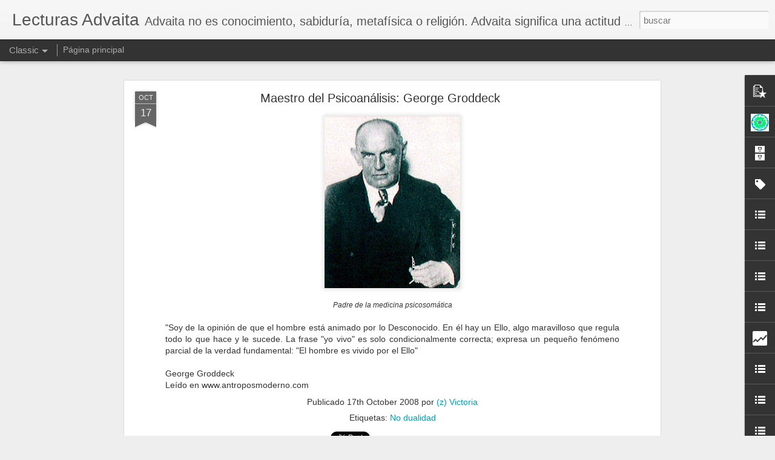

--- FILE ---
content_type: text/html; charset=UTF-8
request_url: http://blogvict.blogspot.com/b/stats?style=WHITE_TRANSPARENT&timeRange=ALL_TIME&token=APq4FmBKMewnr8hJhNdmAPSRPv6qawQY8SCYo5eO9EDx2kXGBOnBvp7xcuBqNcR5Py9yDRrDbBRHcvqHlSlTx_xvdGvKZQWqEA&v=0&action=initial&widgetId=Stats1&responseType=js
body_size: 252
content:
{"total":468746,"sparklineOptions":{"backgroundColor":{"fillOpacity":0.1,"fill":"#ffffff"},"series":[{"areaOpacity":0.3,"color":"#fff"}]},"sparklineData":[[0,6],[1,21],[2,13],[3,93],[4,11],[5,9],[6,5],[7,6],[8,9],[9,13],[10,7],[11,5],[12,85],[13,92],[14,89],[15,88],[16,6],[17,87],[18,12],[19,12],[20,8],[21,64],[22,23],[23,14],[24,11],[25,8],[26,24],[27,6],[28,7],[29,8]],"nextTickMs":3600000}

--- FILE ---
content_type: text/html; charset=UTF-8
request_url: http://blogvict.blogspot.com/b/stats?style=WHITE_TRANSPARENT&timeRange=ALL_TIME&token=APq4FmCKw-aQDTd21hAa8QzUK1mVDPXQv51-sAARM1YcA0UOWSn-wQzxQYRkNkrKT4e6PtvpxZJGhPUsl3paHhT-mjGRXHe2Dw&v=0&action=initial&widgetId=Stats1&responseType=js
body_size: 252
content:
{"total":468746,"sparklineOptions":{"backgroundColor":{"fillOpacity":0.1,"fill":"#ffffff"},"series":[{"areaOpacity":0.3,"color":"#fff"}]},"sparklineData":[[0,6],[1,21],[2,13],[3,93],[4,11],[5,9],[6,5],[7,6],[8,9],[9,13],[10,7],[11,5],[12,85],[13,92],[14,89],[15,88],[16,6],[17,87],[18,12],[19,12],[20,8],[21,64],[22,23],[23,14],[24,11],[25,8],[26,24],[27,6],[28,7],[29,8]],"nextTickMs":3600000}

--- FILE ---
content_type: text/plain
request_url: https://www.google-analytics.com/j/collect?v=1&_v=j102&a=1048449506&t=pageview&_s=1&dl=http%3A%2F%2Fblogvict.blogspot.com%2F2008%2F10%2Fmaestro-del-psicoanlisis-george.html&ul=en-us%40posix&dt=Lecturas%20Advaita%3A%20Maestro%20del%20Psicoan%C3%A1lisis%3A%20George%20Groddeck&sr=1280x720&vp=1280x720&_u=IEBAAEABAAAAACAAI~&jid=1794544086&gjid=1996141636&cid=2025870070.1768926373&tid=UA-7267283-2&_gid=938676624.1768926373&_r=1&_slc=1&z=1312092067
body_size: -452
content:
2,cG-EBQLPSQ3BJ

--- FILE ---
content_type: text/javascript; charset=UTF-8
request_url: http://blogvict.blogspot.com/?v=0&action=initial&widgetId=BlogList3&responseType=js&xssi_token=AOuZoY78MPTxfZjcWnF4DFUh-YKcg7T4qQ%3A1768926365337
body_size: 1550
content:
try {
_WidgetManager._HandleControllerResult('BlogList3', 'initial',{'title': 'Ense\xf1anzas esenciales: el Chan', 'sortType': 'LAST_UPDATE_DESCENDING', 'numItemsToShow': 0, 'showIcon': false, 'showItemTitle': true, 'showItemSnippet': true, 'showItemThumbnail': true, 'showTimePeriodSinceLastUpdate': false, 'tagName': 'BlogList3-blogvict.blogspot.com', 'textColor': '#000', 'linkColor': '#00c', 'totalItems': 4, 'showAllText': 'Mostrar todo', 'showNText': 'Mostrar 4', 'items': [{'displayStyle': 'display: block;', 'blogTitle': 'Directo al Dharma', 'blogUrl': 'http://directoaldharma.blogspot.com/', 'blogIconUrl': 'https://lh3.googleusercontent.com/blogger_img_proxy/AEn0k_vvjl6UCnxzYFcxlF6ZQaPodHwiKgK4vKUL4AKXX0El7DlRWn3mEraMushkIM7LAAdlCTjQ8zqOui8XTwRasICRt6D7eEYXsLJtS2Fztvc2sCk\x3ds16-w16-h16', 'itemTitle': 'Volver a casa', 'itemUrl': 'http://directoaldharma.blogspot.com/2019/10/volver-casa.html', 'itemSnippet': ' \n\nUna reflexi\xf3n de Hanshan, el poeta ermita\xf1o que fue ejemplo vivo del Dao y \nel Chan:\n\n*Echa a un pez a la tierra y se acordar\xe1 del oc\xe9ano hasta que muera....', 'itemThumbnail': {'url': 'https://blogger.googleusercontent.com/img/b/R29vZ2xl/AVvXsEg5TsnT53IEtLYkxkvOAGCFyWdlEG6xjWJvMdh9A9y3wLQNBOg1Io32zskkQ_3s6pIsOeLQI3o0tDsEpyV5a-7QL-fYiWBa9i8SW0rEYKCf4_G3OYmWwvQLXhmJHh0JWaBLT-tavEyR4k8/s72-c/bird-flying-in-blue-sky-with-clouds.jpg', 'width': 72, 'height': 72}, 'timePeriodSinceLastUpdate': 'Hace 6 a\xf1os'}, {'displayStyle': 'display: block;', 'blogTitle': 'Meditaci\xf3n Vipassana', 'blogUrl': 'http://vipassana-bhavana.blogspot.com/', 'blogIconUrl': 'https://lh3.googleusercontent.com/blogger_img_proxy/AEn0k_vLd7Olnd8pRdZO5AvR1NLaLJolaJe_Juehr5_NcZvzM7-m78rtyMwX8nk36ARGBUK9HwFu8SqicyE6SiMMPHxyXtNnukHgD4YT13SaTHDOIEUNevo\x3ds16-w16-h16', 'itemTitle': 'El budismo moderno manchado', 'itemUrl': 'http://vipassana-bhavana.blogspot.com/2011/10/el-budismo-moderno-manchado.html', 'itemSnippet': 'EL BUDISMO MODERNO MANCHADO\n\n\n\xbfEST\xc1 MUERTO TAMBI\xc9N EL MENSAJE DEL DHARMA?\n\nEL BUDADHARMA A\xdaN PERSISTE... \nPERO EL BUDISMO EST\xc1 INFECTADO POR UN VIRUS\n\n\n*El b...', 'itemThumbnail': '', 'timePeriodSinceLastUpdate': 'Hace 14 a\xf1os'}, {'displayStyle': 'display: block;', 'blogTitle': 'Pagina nueva 1', 'blogUrl': 'http://perso.wanadoo.es/mahabodhisunyata1/', 'blogIconUrl': 'https://lh3.googleusercontent.com/blogger_img_proxy/AEn0k_sYZAbri2awCAuO3_ypiADSDSHCR1MEG2NvbLZkxVgq7dO93_7X1xNt80hvDPCtvU4F4yx9mKjtfH-wyOyzcbmcFwIYPost\x3ds16-w16-h16'}, {'displayStyle': 'display: block;', 'blogTitle': 'MAHABODHI  SUNYATA  \u5927\u83e9\u63d0  \u592a\u865a  ESPA\xd1OL AVAIVARTIKA', 'blogUrl': 'https://sites.google.com/site/mahabodhiespanol/', 'blogIconUrl': 'https://lh3.googleusercontent.com/blogger_img_proxy/AEn0k_vs8c4rQWIH0Lh7gqs8L0bfifryYqeafuQZBUu-rcyT7w8gyjU0NSelnhkVmW8_6psOKKzBzn7WIPGH4fXroCdEODG1fLVh\x3ds16-w16-h16'}]});
} catch (e) {
  if (typeof log != 'undefined') {
    log('HandleControllerResult failed: ' + e);
  }
}


--- FILE ---
content_type: text/javascript; charset=UTF-8
request_url: http://blogvict.blogspot.com/?v=0&action=initial&widgetId=Stats1&responseType=js&xssi_token=AOuZoY78MPTxfZjcWnF4DFUh-YKcg7T4qQ%3A1768926365337
body_size: 389
content:
try {
_WidgetManager._HandleControllerResult('Stats1', 'initial',{'title': 'Vistas de p\xe1gina en total', 'showGraphicalCounter': true, 'showAnimatedCounter': true, 'showSparkline': true, 'statsUrl': '//blogvict.blogspot.com/b/stats?style\x3dWHITE_TRANSPARENT\x26timeRange\x3dALL_TIME\x26token\x3dAPq4FmBKMewnr8hJhNdmAPSRPv6qawQY8SCYo5eO9EDx2kXGBOnBvp7xcuBqNcR5Py9yDRrDbBRHcvqHlSlTx_xvdGvKZQWqEA'});
} catch (e) {
  if (typeof log != 'undefined') {
    log('HandleControllerResult failed: ' + e);
  }
}


--- FILE ---
content_type: text/javascript; charset=UTF-8
request_url: http://blogvict.blogspot.com/?v=0&action=initial&widgetId=LinkList4&responseType=js&xssi_token=AOuZoY78MPTxfZjcWnF4DFUh-YKcg7T4qQ%3A1768926365337
body_size: 444
content:
try {
_WidgetManager._HandleControllerResult('LinkList4', 'initial',{'title': 'M\xe1s enlaces', 'sorting': 'alpha', 'shownum': -1, 'links': [{'name': 'Antiguos Testamentos', 'target': 'http://antiguostestamentos.blogspot.com/'}, {'name': 'Centro de Estudios de las Tradiciones Religiosas', 'target': 'http://www.cetr.net/'}, {'name': 'Crimentales', 'target': 'http://crimentales.blogspot.com/'}, {'name': 'M\xe1ximo Sand\xedn. La nueva Biolog\xeda', 'target': 'http://www.uam.es/personal_pdi/ciencias/msandin/'}, {'name': 'Rebeli\xf3n: peri\xf3dico digital', 'target': 'http://www.rebelion.org/'}, {'name': 'Un viaje hacia el coraz\xf3n', 'target': 'http://www.revistanamaste.com/sanar-nuestras-relaciones/'}]});
} catch (e) {
  if (typeof log != 'undefined') {
    log('HandleControllerResult failed: ' + e);
  }
}


--- FILE ---
content_type: text/javascript; charset=UTF-8
request_url: http://blogvict.blogspot.com/?v=0&action=initial&widgetId=PopularPosts1&responseType=js&xssi_token=AOuZoY78MPTxfZjcWnF4DFUh-YKcg7T4qQ%3A1768926365337
body_size: 1206
content:
try {
_WidgetManager._HandleControllerResult('PopularPosts1', 'initial',{'title': '', 'showSnippets': true, 'showThumbnails': true, 'thumbnailSize': 72, 'showAuthor': true, 'showDate': true, 'posts': [{'id': '8571901606279682194', 'title': 'Olvida las palabras', 'href': 'http://blogvict.blogspot.com/2013/07/olvida-las-palabras.html', 'snippet': '  El gato y un diamante llamado Venus -\xa0 Copyright : VegaStar Carpentier     Disfruta la maravilla de la inmediatez de la vida y \xe1mala. Olvi...', 'thumbnail': 'https://blogger.googleusercontent.com/img/b/R29vZ2xl/AVvXsEgGbjq8v0JkHJpKY-BT-CSQVg3xhnjqbnG0k-iJP_k0KfBz5XKUND9g-NqHs4RFTkVu7zq-VpgSUQzYhdVycZSVO2yd31aTh_jPLRUpk1J-Jwh-A0I1DLv8cq6DJkT3I_wvmedyIg/s72-c/1000826_390095184434219_1642070584_n.jpg', 'featuredImage': 'https://blogger.googleusercontent.com/img/b/R29vZ2xl/AVvXsEgGbjq8v0JkHJpKY-BT-CSQVg3xhnjqbnG0k-iJP_k0KfBz5XKUND9g-NqHs4RFTkVu7zq-VpgSUQzYhdVycZSVO2yd31aTh_jPLRUpk1J-Jwh-A0I1DLv8cq6DJkT3I_wvmedyIg/s640/1000826_390095184434219_1642070584_n.jpg'}, {'id': '4626721204360113975', 'title': 'El miedo', 'href': 'http://blogvict.blogspot.com/2012/03/el-miedo.html', 'snippet': '      Los pensamientos surgen en esta conciencia   presente y luego se disuelven en ella.   El silencio permanece intocado, impoluto, inmacu...', 'thumbnail': 'https://blogger.googleusercontent.com/img/b/R29vZ2xl/AVvXsEgWJv5dLain0cNWg7iTpT4XOQhuzqYh-OuA0cN2_djNYKqqUmFdnER8BKwAxW2Yy8hokOGqwt3wLnHNJB6WWli4c63ndj3K4S1bT4qAdgMtPKzzXfmzPseO60OSyx7rCDJUsmS8ZA/s72-c/660254_72752165.jpg', 'featuredImage': 'https://blogger.googleusercontent.com/img/b/R29vZ2xl/AVvXsEgWJv5dLain0cNWg7iTpT4XOQhuzqYh-OuA0cN2_djNYKqqUmFdnER8BKwAxW2Yy8hokOGqwt3wLnHNJB6WWli4c63ndj3K4S1bT4qAdgMtPKzzXfmzPseO60OSyx7rCDJUsmS8ZA/s400/660254_72752165.jpg'}, {'id': '7455107378584698808', 'title': 'La luz lo es todo', 'href': 'http://blogvict.blogspot.com/2013/06/noche-en-la-sabana-con-la-luna-venus-y.html', 'snippet': '   Noche en la sabana con la Luna, Venus y Mercurio\xa0     Copyright: Lorand Fenyes         Desde adentro o desde atr\xe1s   una luz brilla a tra...', 'thumbnail': 'https://blogger.googleusercontent.com/img/b/R29vZ2xl/AVvXsEgILdG4A-ShF3Fw879tj05p6avEQOQRG6gQ4s4w-FtCBpQDcA6yDfNghfXjbYDBTIsvWhazqDcIYf18ENgmRagMI_hC0v4VTAPWS8s3ewhdYYRFGrbtoxM0fXqPbM1CujbCt6HZYA/s72-c/1010273_383991798377891_1909450439_n.jpg', 'featuredImage': 'https://blogger.googleusercontent.com/img/b/R29vZ2xl/AVvXsEgILdG4A-ShF3Fw879tj05p6avEQOQRG6gQ4s4w-FtCBpQDcA6yDfNghfXjbYDBTIsvWhazqDcIYf18ENgmRagMI_hC0v4VTAPWS8s3ewhdYYRFGrbtoxM0fXqPbM1CujbCt6HZYA/s640/1010273_383991798377891_1909450439_n.jpg'}]});
} catch (e) {
  if (typeof log != 'undefined') {
    log('HandleControllerResult failed: ' + e);
  }
}


--- FILE ---
content_type: text/javascript; charset=UTF-8
request_url: http://blogvict.blogspot.com/?v=0&action=initial&widgetId=BlogList3&responseType=js&xssi_token=AOuZoY78MPTxfZjcWnF4DFUh-YKcg7T4qQ%3A1768926365337
body_size: 1550
content:
try {
_WidgetManager._HandleControllerResult('BlogList3', 'initial',{'title': 'Ense\xf1anzas esenciales: el Chan', 'sortType': 'LAST_UPDATE_DESCENDING', 'numItemsToShow': 0, 'showIcon': false, 'showItemTitle': true, 'showItemSnippet': true, 'showItemThumbnail': true, 'showTimePeriodSinceLastUpdate': false, 'tagName': 'BlogList3-blogvict.blogspot.com', 'textColor': '#000', 'linkColor': '#00c', 'totalItems': 4, 'showAllText': 'Mostrar todo', 'showNText': 'Mostrar 4', 'items': [{'displayStyle': 'display: block;', 'blogTitle': 'Directo al Dharma', 'blogUrl': 'http://directoaldharma.blogspot.com/', 'blogIconUrl': 'https://lh3.googleusercontent.com/blogger_img_proxy/AEn0k_vvjl6UCnxzYFcxlF6ZQaPodHwiKgK4vKUL4AKXX0El7DlRWn3mEraMushkIM7LAAdlCTjQ8zqOui8XTwRasICRt6D7eEYXsLJtS2Fztvc2sCk\x3ds16-w16-h16', 'itemTitle': 'Volver a casa', 'itemUrl': 'http://directoaldharma.blogspot.com/2019/10/volver-casa.html', 'itemSnippet': ' \n\nUna reflexi\xf3n de Hanshan, el poeta ermita\xf1o que fue ejemplo vivo del Dao y \nel Chan:\n\n*Echa a un pez a la tierra y se acordar\xe1 del oc\xe9ano hasta que muera....', 'itemThumbnail': {'url': 'https://blogger.googleusercontent.com/img/b/R29vZ2xl/AVvXsEg5TsnT53IEtLYkxkvOAGCFyWdlEG6xjWJvMdh9A9y3wLQNBOg1Io32zskkQ_3s6pIsOeLQI3o0tDsEpyV5a-7QL-fYiWBa9i8SW0rEYKCf4_G3OYmWwvQLXhmJHh0JWaBLT-tavEyR4k8/s72-c/bird-flying-in-blue-sky-with-clouds.jpg', 'width': 72, 'height': 72}, 'timePeriodSinceLastUpdate': 'Hace 6 a\xf1os'}, {'displayStyle': 'display: block;', 'blogTitle': 'Meditaci\xf3n Vipassana', 'blogUrl': 'http://vipassana-bhavana.blogspot.com/', 'blogIconUrl': 'https://lh3.googleusercontent.com/blogger_img_proxy/AEn0k_vLd7Olnd8pRdZO5AvR1NLaLJolaJe_Juehr5_NcZvzM7-m78rtyMwX8nk36ARGBUK9HwFu8SqicyE6SiMMPHxyXtNnukHgD4YT13SaTHDOIEUNevo\x3ds16-w16-h16', 'itemTitle': 'El budismo moderno manchado', 'itemUrl': 'http://vipassana-bhavana.blogspot.com/2011/10/el-budismo-moderno-manchado.html', 'itemSnippet': 'EL BUDISMO MODERNO MANCHADO\n\n\n\xbfEST\xc1 MUERTO TAMBI\xc9N EL MENSAJE DEL DHARMA?\n\nEL BUDADHARMA A\xdaN PERSISTE... \nPERO EL BUDISMO EST\xc1 INFECTADO POR UN VIRUS\n\n\n*El b...', 'itemThumbnail': '', 'timePeriodSinceLastUpdate': 'Hace 14 a\xf1os'}, {'displayStyle': 'display: block;', 'blogTitle': 'Pagina nueva 1', 'blogUrl': 'http://perso.wanadoo.es/mahabodhisunyata1/', 'blogIconUrl': 'https://lh3.googleusercontent.com/blogger_img_proxy/AEn0k_sYZAbri2awCAuO3_ypiADSDSHCR1MEG2NvbLZkxVgq7dO93_7X1xNt80hvDPCtvU4F4yx9mKjtfH-wyOyzcbmcFwIYPost\x3ds16-w16-h16'}, {'displayStyle': 'display: block;', 'blogTitle': 'MAHABODHI  SUNYATA  \u5927\u83e9\u63d0  \u592a\u865a  ESPA\xd1OL AVAIVARTIKA', 'blogUrl': 'https://sites.google.com/site/mahabodhiespanol/', 'blogIconUrl': 'https://lh3.googleusercontent.com/blogger_img_proxy/AEn0k_vs8c4rQWIH0Lh7gqs8L0bfifryYqeafuQZBUu-rcyT7w8gyjU0NSelnhkVmW8_6psOKKzBzn7WIPGH4fXroCdEODG1fLVh\x3ds16-w16-h16'}]});
} catch (e) {
  if (typeof log != 'undefined') {
    log('HandleControllerResult failed: ' + e);
  }
}


--- FILE ---
content_type: text/javascript; charset=UTF-8
request_url: http://blogvict.blogspot.com/?v=0&action=initial&widgetId=LinkList1&responseType=js&xssi_token=AOuZoY78MPTxfZjcWnF4DFUh-YKcg7T4qQ%3A1768926365337
body_size: 1494
content:
try {
_WidgetManager._HandleControllerResult('LinkList1', 'initial',{'title': 'Biblioteca', 'sorting': 'alpha', 'shownum': -1, 'links': [{'name': 'Asram Vidya y R\xe1phael', 'target': 'http://www.asramvidya.es/home.html'}, {'name': 'Ativarnashram: Pedro Rodea', 'target': 'http://www.ativarnashram.com/'}, {'name': 'Avadhut Gita (descarga directa)', 'target': 'http://66.240.239.19/0/1/5/1510.ZIP'}, {'name': 'Byron Katie', 'target': 'http://www.thework.com/espanol/eltrabajo.asp'}, {'name': 'Contemplativos Cristianos', 'target': 'http://www.terra.es/personal/javierou/contemplatio.htm'}, {'name': 'Cultura Isl\xe1mica', 'target': 'http://www.islamyal-andalus.es/index.php?option\x3dcom_content\x26view\x3darticle\x26id\x3d8194:la-alborada-del-pajaro-rumi-\x26catid\x3d42:cultura\x26Itemid\x3d72'}, {'name': 'Douglas E. Harding', 'target': 'http://www.headless.org/old-pages/Spanish/main_sp.html'}, {'name': 'El Bhagavad Gita', 'target': 'http://www.bhagavad-gita.org/index-spanish.html'}, {'name': 'Filosof\xeda perenne: Tradici\xf3n Perenne', 'target': 'http://www.tradicionperenne.com/index.php'}, {'name': 'Francis Lucille', 'target': 'http://www.francislucille.com/spanish.html'}, {'name': 'Gangaji', 'target': 'http://www.gangaji.es/'}, {'name': 'La Nube del No-Saber', 'target': 'http://www.lanubedelnosaber.com/wp-content/uploads/2009/03/la-nube-del-no-saber-anonimo.pdf'}, {'name': 'La Tradici\xf3n. Prasthana Trayi', 'target': 'https://sites.google.com/site/tradicionrc/online/prasthanatrayi'}, {'name': 'LAS UPANISHAD', 'target': 'http://gayatrivedantaupanishad.blogspot.com/2007/03/las-upanishad.html'}, {'name': 'Maestro Eckhart', 'target': 'http://www.servisur.com/cultural/textos.htm'}, {'name': 'Mahabodhi Sunyata', 'target': 'https://sites.google.com/site/mahabodhiespanol/'}, {'name': 'Mooji', 'target': 'http://www.yogaenzaragoza.com/?id\x3d179'}, {'name': 'Mundo Transpersonal (Extensa biblioteca)', 'target': 'http://www.mundotranspersonal.com/home/hemeroteca/biblioteca'}, {'name': 'Oshogulaab -\x3e Textos Advaita, Budismo, Taoismo,', 'target': 'http://www.oshogulaab.com/E-BOOKS.html'}, {'name': 'Revista Conciencia Sin Fronteras', 'target': 'http://www.concienciasinfronteras.com/'}, {'name': 'Revista VIVEKA', 'target': 'http://a.dominodeveloper.net/members/chema/jz/YogaVedanta.nsf/REVISTAVIVEKA!OpenPage'}, {'name': 'Rupert Spira', 'target': 'http://non-duality.rupertspira.com/page.aspx?c\x3dd9d8bc91-4aaf-4557-8282-6eece63071a1'}, {'name': 'Saint Kabir', 'target': 'http://amediavoz.com/kabir.htm'}, {'name': 'Shiva\xedsmo T\xe1ntrico de Cachemira', 'target': 'http://www.terra.es/personal/javierou/'}, {'name': 'SRI MA ANANDAMAYI', 'target': 'http://www.anandamayi.org/ashram/spanish/spn1.htm'}, {'name': 'Sufismo en WebIslam', 'target': 'http://www.webislam.com/?tag\x3dsufismo'}, {'name': 'Sufismo: Rumi', 'target': 'http://www.khamush.com/espanol/'}, {'name': 'Sufismo: Shaikh Ahmed ben Mustafa al-Alawi', 'target': 'http://blogvict.blogspot.com/2008/09/el-sufismo.html'}, {'name': 'Sufismo: Textos para descargar', 'target': 'http://www.al-dawa.org/index.php?option\x3dcom_content\x26view\x3darticle\x26id\x3d184%3Atextos-de-sufismo\x26catid\x3d60%3Asufismo\x26Itemid\x3d57'}, {'name': 'Vipassana', 'target': 'http://vipassana-bhavana.blogspot.com.es/'}, {'name': 'Zen', 'target': 'http://www.zazen.es/download/download.html'}, {'name': 'Zen y Chan: Maestros', 'target': 'http://geocities.ws/plantador_de_pinos/nav/portada.html'}]});
} catch (e) {
  if (typeof log != 'undefined') {
    log('HandleControllerResult failed: ' + e);
  }
}


--- FILE ---
content_type: text/javascript; charset=UTF-8
request_url: http://blogvict.blogspot.com/?v=0&action=initial&widgetId=BlogList2&responseType=js&xssi_token=AOuZoY78MPTxfZjcWnF4DFUh-YKcg7T4qQ%3A1768926365337
body_size: 13484
content:
try {
_WidgetManager._HandleControllerResult('BlogList2', 'initial',{'title': '+ Blogs Inspiradores', 'sortType': 'LAST_UPDATE_DESCENDING', 'numItemsToShow': 0, 'showIcon': false, 'showItemTitle': true, 'showItemSnippet': false, 'showItemThumbnail': true, 'showTimePeriodSinceLastUpdate': true, 'tagName': 'BlogList2-blogvict.blogspot.com', 'textColor': '#000', 'linkColor': '#00c', 'totalItems': 41, 'showAllText': 'Mostrar todo', 'showNText': 'Mostrar 41', 'items': [{'displayStyle': 'display: block;', 'blogTitle': 'REFLEXIONES DE JARUBARCA', 'blogUrl': 'https://jarubarca.blogspot.com/', 'blogIconUrl': 'https://lh3.googleusercontent.com/blogger_img_proxy/AEn0k_t79K1cFzoBEcdGqs0VUBFG6cvX08oSq1FqHYzSsYuZuxMldJBMgUFWVN100d17jpCil-75YVjKmMOLXV_R0XDAgXiiNlvTwuGYDwDxDA\x3ds16-w16-h16', 'itemTitle': 'REFLEXIONANDO - 2026 (005)', 'itemUrl': 'https://jarubarca.blogspot.com/2026/01/reflexionando-2026-005.html', 'itemSnippet': '005/2026 -Del mismo modo que todo efecto est\xe1 siendo, a la vez, causa de \nalgo m\xe1s, tambi\xe9n toda causa est\xe1 siendo, a la vez, efecto de condiciones \nprevias....', 'itemThumbnail': '', 'timePeriodSinceLastUpdate': 'Hace 7 horas'}, {'displayStyle': 'display: block;', 'blogTitle': 'miblog dogen uji', 'blogUrl': 'https://javier-miblog-javier.blogspot.com/', 'blogIconUrl': 'https://lh3.googleusercontent.com/blogger_img_proxy/AEn0k_t6E3LhkvTBc9P_PNeVASAss137JPPsa1RqTgdPAR_Gg495GJBXT5r5HSbvfUuBHSnH2fTjcMfflDfOiew6HtdO551wX6Vddk5bxq_7xco6SNCqICI7OgfI\x3ds16-w16-h16', 'itemTitle': '2111.- El mismo sue\xf1o. (20 ene 2026)', 'itemUrl': 'https://javier-miblog-javier.blogspot.com/2026/01/2111-el-mismo-sueno-20-ene-2026.html', 'itemSnippet': '\n\nNo hay por qu\xe9 controlarlo\ntodo en detalle.\n\nQueremos ponernos en pie\ny montones de cosas\nsuceden autom\xe1ticamente,\nparticipando m\xfasculos,\nextremidades, cer...', 'itemThumbnail': {'url': 'https://blogger.googleusercontent.com/img/b/R29vZ2xl/AVvXsEjUlvDV0hH7turD-WQjSyT6pnGsLisJJ2GKjEcMEgP54yrw4cHMSx0KhyPIFWccnLOZUQCw-eFzwdi-Y8V60I2uzOXg6h-AIXcTGd-2yApzDTPYtW503Rkcr5B7LiMNIad7a8tfpjMKOWlbEx_x6z4t4hEAqn33Otz6P13a8gI3FyPGIDnzwk4QCG8jOQ/s72-w400-h300-c/1.jpg', 'width': 72, 'height': 72}, 'timePeriodSinceLastUpdate': 'Hace 10 horas'}, {'displayStyle': 'display: block;', 'blogTitle': 'humor zen', 'blogUrl': 'https://humorzen.wordpress.com', 'blogIconUrl': 'https://lh3.googleusercontent.com/blogger_img_proxy/AEn0k_tV5U53hnm-GbgudXAMO-j5nztygcpSPMT7PrEO4IaDoYZlUBoZQCccKmA9znFyVQoq_DoT-haM144za3TzNODvmWZJsbSKFNEr43UB\x3ds16-w16-h16', 'itemTitle': 'tomar decisiones', 'itemUrl': 'https://humorzen.wordpress.com/2026/01/18/8699/', 'itemSnippet': 'La distinci\xf3n esencial est\xe1 entre tomar las decisiones y ser el autor de \nesas decisiones. Es cierto que se deben tomar decisiones, la cuesti\xf3n \nestriba en s...', 'itemThumbnail': '', 'timePeriodSinceLastUpdate': 'Hace 2 d\xedas'}, {'displayStyle': 'display: block;', 'blogTitle': 'Grego.es', 'blogUrl': 'https://grego.es', 'blogIconUrl': 'https://lh3.googleusercontent.com/blogger_img_proxy/AEn0k_uAhjphiaVySp015s4hlfGZfH6s1CM7_XVj4Q0fT_J6Uu-biRGB7rbkZ-gVV-b5BCq5V_nWU29zeEspl6AKTRQ\x3ds16-w16-h16', 'itemTitle': 'UN ENCUENTRO EN EL GRAN MAR DEL TIEMPO por Andr\xe9s S\xe1nchez Robayna', 'itemUrl': 'https://grego.es/un-encuentro-en-el-gran-mar-del-tiempo-por-andres-sanchez-robayna/', 'itemSnippet': '\nXXXI Hace ya muchos a\xf1os que t\xfa, ni\xf1a, tocabas en silencio un agua quieta y \nen ella, reflejado, el cielo inmenso con sus nubes fugaces en camino hacia \nla ...', 'itemThumbnail': '', 'timePeriodSinceLastUpdate': 'Hace 1 semana'}, {'displayStyle': 'display: block;', 'blogTitle': 'Blog de alma', 'blogUrl': 'http://almablog.blogspot.com/', 'blogIconUrl': 'https://lh3.googleusercontent.com/blogger_img_proxy/AEn0k_usPkFh4lMo4rQl7VJqJTza_SYzKI6elij0tzO951jrHlQ8BK0GZA1_zbCaIdwL3lELzuXdi8AVh9K0dCzoYOgpEtIsL8fhL5Tk7RU\x3ds16-w16-h16', 'itemTitle': 'Prop\xf3sitos', 'itemUrl': 'http://almablog.blogspot.com/2026/01/propositos.html', 'itemSnippet': '\n\n\n\n\n Soltar, avanzar, vivir\n\n', 'itemThumbnail': {'url': 'https://blogger.googleusercontent.com/img/b/R29vZ2xl/AVvXsEhys9A6D_3qQ0vxVe8EKri9uxMNiYf_FqGYPAvKyMM6gOo37D-KWyWjurJwdA-7fvvk9wmUo1DzaYJROU6hDvh-EO9X7YefACti-YmKuZpAk5isEfcRb4SbRvAOSEFZIbZORCv8vSmh1LL-DB12oOAwD38oz1u6wHknRcNSvOkhiuBuh05L3W1s/s72-c/IMG_1592.jpeg', 'width': 72, 'height': 72}, 'timePeriodSinceLastUpdate': 'Hace 2 semanas'}, {'displayStyle': 'display: block;', 'blogTitle': 'Awakening to Reality', 'blogUrl': 'http://www.awakeningtoreality.com/', 'blogIconUrl': 'https://lh3.googleusercontent.com/blogger_img_proxy/AEn0k_uchSDB53VYL5Dhzg4-5WWG8OqKEXVvR2TujI_Ifi2vzjlLOwVUOJbcHk3cSIbs71ATvvyRWfgumJ1JgVHFyN1gQ-pjc3_FJfzhQa1QNCy9Lg\x3ds16-w16-h16', 'itemTitle': 'Q\x26A: Dissolving Beliefs, the \x22Oscillation\x22 of Self, and Mental Health in \nAwakening', 'itemUrl': 'http://www.awakeningtoreality.com/2025/12/q-dissolving-beliefs-oscillation-of.html', 'itemSnippet': '\n\n*A reader\u2019s question (paraphrased)*\n\nA reader writes to discuss the mechanics of awakening, referencing Angelo \nDiLullo\u2019s view that the process is ultimate...', 'itemThumbnail': '', 'timePeriodSinceLastUpdate': 'Hace 1 mes'}, {'displayStyle': 'display: block;', 'blogTitle': '\u2665 Butterfly Blue \u2665', 'blogUrl': 'https://rominasoledadbada.blogspot.com/', 'blogIconUrl': 'https://lh3.googleusercontent.com/blogger_img_proxy/AEn0k_seLgI3Clw4QwSWuCCcyuDDpC9RYChp8GWVMGpnEqhp5GAjopVkeYXIF5ZSeLN3LazpvtVhXUw0ku1TYyuWnoQ0crzhYb_cpGccieHrGJ6uqL0tF9Vn\x3ds16-w16-h16', 'itemTitle': 'Tac\xfan -Difusi\xf3n del Secreto de las Estrellas', 'itemUrl': 'https://rominasoledadbada.blogspot.com/2025/11/tacun-difusion-del-secreto-de-las.html', 'itemSnippet': '.', 'itemThumbnail': {'url': 'https://img.youtube.com/vi/YjWua4JlP7M/default.jpg', 'width': 72, 'height': 72}, 'timePeriodSinceLastUpdate': 'Hace 2 meses'}, {'displayStyle': 'display: block;', 'blogTitle': 'LA PUERTA ABIERTA', 'blogUrl': 'https://conscienciadelcaminante.blogspot.com/', 'blogIconUrl': 'https://lh3.googleusercontent.com/blogger_img_proxy/AEn0k_sJbCstCe8xwqQvpjvAvP0z4qByXrZv2y-bbcTV6UzwqWRzCpsW8mq-MEuu15cXphzk-u0CkU1PYX-hvZ532b0BktttATgnf-g-rueSQK66Nj5QuKHDU6hf32CC\x3ds16-w16-h16', 'itemTitle': 'Erik Satie Gymnop\xe9die n\xba 3', 'itemUrl': 'https://conscienciadelcaminante.blogspot.com/2025/09/erik-satie-gymnopedie-n-3.html', 'itemSnippet': '', 'itemThumbnail': {'url': 'https://img.youtube.com/vi/iHEpuj96bCg/default.jpg', 'width': 72, 'height': 72}, 'timePeriodSinceLastUpdate': 'Hace 4 meses'}, {'displayStyle': 'display: block;', 'blogTitle': 'Sabiduria Sufi', 'blogUrl': 'http://sabiduriasufi.blogspot.com/', 'blogIconUrl': 'https://lh3.googleusercontent.com/blogger_img_proxy/AEn0k_uytq081db92AeDZ9uhdpLJc9ptiAhGeZxbAFUskS2uOldxGwPJNCwirJIm3dY49w1Q3Mpk3SFRkEvvItjWu1mNSvARHKfYuXDzJqbbf-Cqtg\x3ds16-w16-h16', 'itemTitle': 'Pu\xf1ado de arena', 'itemUrl': 'http://sabiduriasufi.blogspot.com/2024/12/punado-de-arena.html', 'itemSnippet': '\n\n Bismillah\n\nUn d\xeda, un pobre beduino le pidi\xf3 algo de caridad a Hz Ali -Allah est\xe9 \ncomplacido con \xe9l-. Sin los medios para proporcionarle nada m\xe1s en ese ...', 'itemThumbnail': {'url': 'https://blogger.googleusercontent.com/img/a/AVvXsEggaiMXEttM6HZFCQLOR5jhzIkY14I1uirSIi1R8ZgNvCtrMHe-A0K-MDCP1P4UMQpIbc-fcjZYStG1rNc4oqVZ2pyIP1q7ZZC_irh47Y3deOTzxKLXHvr3n51NAlHJYZXxU78hIYYgS8D3JjGg1cHX_UDLw-MLi5JOhp0JMDJp83R1_49TnUOYi6naQbob\x3ds72-c', 'width': 72, 'height': 72}, 'timePeriodSinceLastUpdate': 'Hace 1 a\xf1o'}, {'displayStyle': 'display: block;', 'blogTitle': '\x26#160;Arte para el Silencio', 'blogUrl': 'https://www.guntheremde.com/', 'blogIconUrl': 'https://lh3.googleusercontent.com/blogger_img_proxy/AEn0k_sOZeIE3fq3zzbE097XvYCv03J5Fcv54-ZOyptL84hY4cCflduLRewjFCgV_FTQ9P1CaPbWedyJ2fGIIbWfBtBPK4cYZadOgRfLag\x3ds16-w16-h16', 'itemTitle': 'Species of politicians', 'itemUrl': 'https://www.guntheremde.com/2022/04/species-of-politicians.html', 'itemSnippet': '\n\n*October 25, 2022*\n\n*After several decades of observing the habits of politicians and bank and \ncorporate executives, I have discovered that they can be gr...', 'itemThumbnail': {'url': 'https://blogger.googleusercontent.com/img/b/R29vZ2xl/AVvXsEiFUu2b7VUdwb9rgOgsDTNllOw2nKhg_P5Y6pjM8HjYFtjXs2DDNfYdwxRSB3ONABkiL_KI-glL2v2QThWFdrIgVrIMshJhpqvA3ZLmQFWvw7uqHPQ8lvZbnuXLthFKZV3fcBDQnCW1EftSJTo7uXzgWBAfUifV7PQsKOpl_1en8ZyRE8NdgfMoBFvi2A/s72-c/debate%20politicos.png', 'width': 72, 'height': 72}, 'timePeriodSinceLastUpdate': 'Hace 3 a\xf1os'}, {'displayStyle': 'display: block;', 'blogTitle': 'Un bosque interior | Retazos, bosquejos y vislumbres', 'blogUrl': 'http://unbosqueinterior.com/blog', 'blogIconUrl': 'https://lh3.googleusercontent.com/blogger_img_proxy/AEn0k_vF1ButLW_lOkLHVnk5Vf4q8vx0DqEhAyysl_0mdDqzeNGNFA81Svk7wQPjBM5czXWlernIDpZL0WkHu_ME3qRYD1Ho19nAy4tt\x3ds16-w16-h16', 'itemTitle': 'Un volc\xe1n en mi jard\xedn', 'itemUrl': 'http://unbosqueinterior.com/blog/un-volcan-en-mi-jardin/', 'itemSnippet': 'Todo se desvaneci\xf3 en un momento, todo menos nosotros y un par de maletas. \nSe puede vislumbrar lo que uno valora por lo que uno se lleva. Se puede \ncomproba...', 'itemThumbnail': '', 'timePeriodSinceLastUpdate': 'Hace 4 a\xf1os'}, {'displayStyle': 'display: block;', 'blogTitle': 'Refugio en la Senda....', 'blogUrl': 'https://refugioenlasenda.blogspot.com/', 'blogIconUrl': 'https://lh3.googleusercontent.com/blogger_img_proxy/AEn0k_uyqGqQIW_o6TmCMFibm7GoXbP_ze6gkausSM2iaMNoU_uTT7BciMsCHpwTw-iF8ZB09R93xq-67p0N20KCpQZKgdg2qB4rdEKYpCFQmhV4bNRFxwI\x3ds16-w16-h16', 'itemTitle': 'Gaji Bank CIMB Niaga Tbk', 'itemUrl': 'https://refugioenlasenda.blogspot.com/2019/08/tabel-daftar-gaji-bank-cimb-niaga-tbk.html', 'itemSnippet': 'Berapa si gaji pegawai Bank CIMB Niaga? Tentu pertanyaan itu akan muncul \nketika anda ingin memulai berkarir di perusahaan perbankan swasta yang satu \nini. U...', 'itemThumbnail': {'url': 'https://blogger.googleusercontent.com/img/b/R29vZ2xl/AVvXsEgpoddzromM2UtimlinZTOP7O1ISc6r3nbmzsm3ETtRfm5IaTF0EL2QoFpIXF6eIDDGIefkjo0FC0POwmbrbVAafRA4oUjUjK-dqtycyHR0hAEmb0WQYEUn03Wg2FdnsqpMfmUH1QWRU0g0/s72-c/Gaji+Cimb+Niaga.png', 'width': 72, 'height': 72}, 'timePeriodSinceLastUpdate': 'Hace 4 a\xf1os'}, {'displayStyle': 'display: block;', 'blogTitle': 'Sois Dioses, Sois Inmensos', 'blogUrl': 'https://jugandoalegremente.blogspot.com/', 'blogIconUrl': 'https://lh3.googleusercontent.com/blogger_img_proxy/AEn0k_sMkdMph6V2GyLw_x0hIlpZS2M5KbzncP3Jeu7IqtHE-D_T1Z_vZS9JSrGkiOXopecC0WjPeUM0ufqh2PINY-VAKtzP9pxesAUOCA_8h4rMq4ncDtDK-w\x3ds16-w16-h16', 'itemTitle': 'Cortos de animaci\xf3n e inspiraci\xf3n', 'itemUrl': 'https://jugandoalegremente.blogspot.com/2020/02/cortos-de-animacion-e-inspiracion.html', 'itemSnippet': ' *\nLos siguientes links son de cortos de animaci\xf3n muy breves, la mayor\xeda de \nyoutube. Pueden servir de reflexi\xf3n y de inspiraci\xf3n (la mayor\xeda en el \nsentido...', 'itemThumbnail': '', 'timePeriodSinceLastUpdate': 'Hace 5 a\xf1os'}, {'displayStyle': 'display: block;', 'blogTitle': 'Destellos, haikus de Xaro La', 'blogUrl': 'http://lluviadestellos.blogspot.com/', 'blogIconUrl': 'https://lh3.googleusercontent.com/blogger_img_proxy/AEn0k_uzmbi_bpPlu3blY-kaJWRN3JqlLp3ZRjN7HDnJjlRQumXTNwqzn2IV-pGk58iaUb0CvPOxGqpqC5_QCrQr29BYUdT-89eHRD_6QEMdBPIjdQ4b\x3ds16-w16-h16', 'itemTitle': 'Haiku: \x22Bebe el roc\xedo\x22', 'itemUrl': 'http://lluviadestellos.blogspot.com/2019/12/haiku-bebe-el-rocio.html', 'itemSnippet': '\n\n\n\n\n\n\n\n\n*bebe el roc\xedo *\n\n*en la bignonia rosa*\n\n*una lavandera*\n\n\n*-Xaro La, **\x22Destellos\x22*\n\n\n\n*(Noviembre)*\n\n\n\n\n', 'itemThumbnail': {'url': 'https://blogger.googleusercontent.com/img/b/R29vZ2xl/AVvXsEhNIgTciFQqAP5grU6PNR8R_vtzR0mAk3f29fSCOyi43S5nQNm6m5Afuz6jed1DvO86xFpfwqEcCIRvgdikraqRk5t-Ulv-Px0H2aAFl0jrnQ-Hjm5-TubQv5jvat8YcLsqvLcHJVEUKfV_/s72-c/haiku+bigno-lavand+texto.jpg', 'width': 72, 'height': 72}, 'timePeriodSinceLastUpdate': 'Hace 6 a\xf1os'}, {'displayStyle': 'display: block;', 'blogTitle': 'La cuchara no existe, solamente t\xfa eres...', 'blogUrl': 'https://lacucharanoexiste.wordpress.com', 'blogIconUrl': 'https://lh3.googleusercontent.com/blogger_img_proxy/AEn0k_u46ffTA7XRHbxsbtRN-Yct2N2eO1z7_kdynw7SdnNySyaEGI3zqFuh_FtbxjUwIZvbDZFMHYrAN6zZLgULdwAiimAwc1fMiebUtKpG4Bffh6u5St3e\x3ds16-w16-h16', 'itemTitle': 'Playa', 'itemUrl': 'https://lacucharanoexiste.wordpress.com/2019/12/13/playa/', 'itemSnippet': 'Hay un nivel de realidad que solamente puede ser evocado o contenido por \nim\xe1genes. Esto lo han conocido los antiguos, los m\xedsticos, los poetas. \nTambi\xe9n lo ...', 'itemThumbnail': '', 'timePeriodSinceLastUpdate': 'Hace 6 a\xf1os'}, {'displayStyle': 'display: block;', 'blogTitle': 'Gotas de Luz', 'blogUrl': 'http://yamuna-gotasdeluz.blogspot.com/', 'blogIconUrl': 'https://lh3.googleusercontent.com/blogger_img_proxy/AEn0k_s-KnsmS3sNRMMS3FI0dLdc1poyhSVXt6RDIARRLcJtlzYk9d40S7oUMjoFJUj58hhNcYOP4UJMXgRlYXyXKG39Ew54ipOfmOKLBCxWaU0WaYBJZQA\x3ds16-w16-h16', 'itemTitle': '', 'itemUrl': 'http://yamuna-gotasdeluz.blogspot.com/2019/03/abre-la-ventana-de-tu-mente.html', 'itemSnippet': ' \n\n*Abre la ventana de tu mente. Permite que el aire fresco, nuevas luces y*\n*nuevas verdades entren.*\n\n*Amit Ray*', 'itemThumbnail': {'url': 'https://blogger.googleusercontent.com/img/b/R29vZ2xl/AVvXsEipQli9KEQOO79oHz8uo2qWE_FRkohiDjVwIQq9lImAUv9zxJmZ1TOHSHFG8tqdcvloK3Lh85-PJ6YYpw2UQ3DRCbIk25YAgVOg_2TbBUM60lL9VweYA43mtCtDYyFPQpfYO3EHcYSzY2HK/s72-c/52717546_10218622723060869_6108819263131222016_n.jpg', 'width': 72, 'height': 72}, 'timePeriodSinceLastUpdate': 'Hace 6 a\xf1os'}, {'displayStyle': 'display: block;', 'blogTitle': 'Un canto a la vida', 'blogUrl': 'http://uncantoalavida-sina.blogspot.com/', 'blogIconUrl': 'https://lh3.googleusercontent.com/blogger_img_proxy/AEn0k_tmQT7fZMHiIW_chZBGF_IhJfW-PisAr-MWYSsth_ulm_Zt9Cf9jRInFe7Tl66q7l4Y17n84MRNCQNS-IKSI93HaSbOxKlO3fIRlkWEqc2qWKCqXrCF\x3ds16-w16-h16', 'itemTitle': '', 'itemUrl': 'http://uncantoalavida-sina.blogspot.com/2018/12/si-te-encuentras-en-una-situacion-que.html', 'itemSnippet': ' \n\n*Si te encuentras en una situaci\xf3n que es dif\xedcil de aceptar y de amar,*\n*siempre hay algo que se puede hacer si as\xed lo quieres; pues cuando*\n*entres en e...', 'itemThumbnail': {'url': 'https://blogger.googleusercontent.com/img/b/R29vZ2xl/AVvXsEgwIbt6M04yk3PrFiJErp8vKYGQPRaLBZnBZXnSAkQOjB_ePH781vT5Ete6prH3ySF-9FJPeMtqvz0v0LOG_PuMOjgd9TMzIBjAJ0kb2toc3b6z5s-pl24pg-0W_s2TNl8DWLsHAaaOzHFm/s72-c/11111111111.jpg', 'width': 72, 'height': 72}, 'timePeriodSinceLastUpdate': 'Hace 7 a\xf1os'}, {'displayStyle': 'display: block;', 'blogTitle': 'Asun Aparicio  -  Fotograf\xeda', 'blogUrl': 'http://asunapariciofotografia.blogspot.com/', 'blogIconUrl': 'https://lh3.googleusercontent.com/blogger_img_proxy/AEn0k_uMziMxP5sLE66dTqceOoFA6WjK3IqRxpU-8qAY8s6IdaHQIpeBDeeJBrEEMTPO2jPomQYbHiLi6iotdP88AKwAZIUgVfZdzQ301CUxjl-Nn2F8dMWndkW2\x3ds16-w16-h16', 'itemTitle': '', 'itemUrl': 'http://asunapariciofotografia.blogspot.com/2018/12/blog-post.html', 'itemSnippet': '\n\n', 'itemThumbnail': {'url': 'https://2.bp.blogspot.com/-eMn7I0gi9rc/XBAjJv4YZXI/AAAAAAAAFI4/SI7MTHX7kusq-yAll_hgJGUF5FItOTiZQCLcBGAs/s72-c/IMG_0424a.jpg', 'width': 72, 'height': 72}, 'timePeriodSinceLastUpdate': 'Hace 7 a\xf1os'}, {'displayStyle': 'display: block;', 'blogTitle': 'MUNDO TRADICIONAL', 'blogUrl': 'http://mundo-tradicional.blogspot.com/', 'blogIconUrl': 'https://lh3.googleusercontent.com/blogger_img_proxy/AEn0k_v6Xucb9jvkYIs03Ps0yBKtxbuZYlkzEW2T-E7qKvjiuMmhkHT5OV5D4b2kzIcPBJ4xHZPpDEayWtuhjbkt38e39Jcbaux812tfN8H3WGnWLR4KVtY\x3ds16-w16-h16', 'itemTitle': 'EL TEATRO DEL GLOBO Y LA TRADICI\xd3N HERM\xc9TICA, por Manuel Plana', 'itemUrl': 'http://mundo-tradicional.blogspot.com/2018/11/el-teatro-del-globo-y-la-tradicion.html', 'itemSnippet': 'El Teatro del Globo, ubicado a orillas del m\xedtico r\xedo T\xe1mesis en Londres, \nrepresenta un monumento vivo del teatro cl\xe1sico y las mejores tradiciones \ndram\xe1ti...', 'itemThumbnail': {'url': 'https://blogger.googleusercontent.com/img/b/R29vZ2xl/AVvXsEiFjnSG5rDvOZ56HgeDDriXyfwfE6sQPzu8DKAFa7Bk_EUWFkH0_S_ZthA9pGt4ncH2LoMBPjueh768M2dY_R_JbTQmnKIDbuC_rYz9A4yBvfjcIcvslW1wZqX3D9KhN3haFmG-6eoLmiI/s72-c/Captura+de+pantalla+2018-11-21+a+las+12.10.08.png', 'width': 72, 'height': 72}, 'timePeriodSinceLastUpdate': 'Hace 7 a\xf1os'}, {'displayStyle': 'display: block;', 'blogTitle': 'EL CAMINO DEL AMOR', 'blogUrl': 'http://camino-del-amor.blogspot.com/', 'blogIconUrl': 'https://lh3.googleusercontent.com/blogger_img_proxy/AEn0k_saymBfk0r1_1ZvAp-1BFYSl88Wgoknn-p2fI5Ku50_yM80k9eCiTawUj1YtjtnNWo-KOrpx_g0NnvOn6qBigr5r3lOZ-R9fzxiOsmK8EQpIZnX\x3ds16-w16-h16', 'itemTitle': 'AMOR EN S\xcd MISMO', 'itemUrl': 'http://camino-del-amor.blogspot.com/2018/11/amor-en-si-mismo.html', 'itemSnippet': ' \n\n\nTodo es artificial... \nTodo, menos el Amor.\n\nCuando Amas, \ns\xf3lo cuando Amas, \nsabes c\xf3mo se Ama.\n\n\nDe otro modo no lo puedes saber.\n\nViene por s\xed mismo \n...', 'itemThumbnail': {'url': 'https://blogger.googleusercontent.com/img/b/R29vZ2xl/AVvXsEjzEugna4y6b-Crl-DmDm2uEO6GrSpEqUvqBht-x-Qs4aznBKW3MzdggfNxM-83NfI4uhJmAo4HsU2p12uITHZFsZsoMJSqHrkR2QTjNUi0ZG1aDLCr5l1Xfv-YtT0zVRFjuHwuFIoIxRA/s72-c/healing.jpg', 'width': 72, 'height': 72}, 'timePeriodSinceLastUpdate': 'Hace 7 a\xf1os'}, {'displayStyle': 'display: block;', 'blogTitle': 'Frases sobre Dios, ciencia y fe / God, science and faith', 'blogUrl': 'http://frasesdedios.blogspot.com/', 'blogIconUrl': 'https://lh3.googleusercontent.com/blogger_img_proxy/AEn0k_sdUOJ7cUUz24whO0Vc2xjGI97ajaYcz1qkECLL_MLHOAVRQOp-QcYhTlhAtOKR1YRVlpCBsFYtwNLELvAH7rO2_Njhc0RRKsgdxTyMd31_\x3ds16-w16-h16', 'itemTitle': '\x22Pienso que todo es el resultado de leyes planeadas\x22. Charles Darwin', 'itemUrl': 'http://frasesdedios.blogspot.com/2018/07/pienso-que-todo-es-el-resultado-de.html', 'itemSnippet': ' [image: darwin cita]\n\nEl texto de la cita es un extracto del archivo epistolar de Darwin, \nconcretamente de una carta dirigida a su amigo el tambi\xe9n natural...', 'itemThumbnail': {'url': 'https://blogger.googleusercontent.com/img/b/R29vZ2xl/AVvXsEgBSGYfksceCsSYoANZR9E2UH58Rfovt9BN3iavr4BuDgZms6xbbjtrHYQh6KShmLnbopWGHAUKF22ngNXZiIXtunTiUvN-LOxT5HQF49AJl3XSsunEHutSuJFnpQIYs2XThX0m91oKBniz/s72-c/Darwin+.jpg', 'width': 72, 'height': 72}, 'timePeriodSinceLastUpdate': 'Hace 7 a\xf1os'}, {'displayStyle': 'display: block;', 'blogTitle': 'La Usina Mistica | Indagaciones de un esp\xedritu inquieto', 'blogUrl': 'https://lausinamistica.wordpress.com', 'blogIconUrl': 'https://lh3.googleusercontent.com/blogger_img_proxy/AEn0k_tUzJUHbmqeU9hljrkVO1alVuil-vgjAH4Llv_fIJkSB45ew2YKgEibYGvEj1sWfQIiaPnAgmRS7uOsXRgXqeWvfn8ND4Vs42Hx6Hf7LpAxLtIh0A\x3ds16-w16-h16', 'itemTitle': 'Elegir la paleta del a\xf1o', 'itemUrl': 'https://lausinamistica.wordpress.com/2018/02/25/elegir-la-paleta-del-ano/', 'itemSnippet': 'En este taller unitario, veremos de qu\xe9 manera podemos apoyarnos en ciertas \nemociones, y en ciertos arquetipos, para elegir la tonalidad que queremos \nimpri...', 'itemThumbnail': '', 'timePeriodSinceLastUpdate': 'Hace 7 a\xf1os'}, {'displayStyle': 'display: block;', 'blogTitle': 'Esp\xedritu Avalon', 'blogUrl': 'https://espirituavalon.blogspot.com/', 'blogIconUrl': 'https://lh3.googleusercontent.com/blogger_img_proxy/AEn0k_uhFj0UWA6zI_ugy3AlQCnjuY9lAfUsNS90ZHy2G9J3CwyTb0R5HUao4ESiQ-PbsU-ZOciSOCYtRPc2L6s0u5Rguu4nZhcFUN9EwWcezUpFqYE\x3ds16-w16-h16', 'itemTitle': '7\xba CUMPLEBLOG!!!... REFLEXIONAMOS JUNT@S?...', 'itemUrl': 'https://espirituavalon.blogspot.com/2017/03/7-cumpleblog-reflexionamos-junts.html', 'itemSnippet': ' \n\n\n SIETE A\xd1OS cumple hoy este blog y es mi deseo agradeceros vuestras \nvisitas, a\xfan cuando mi tiempo escasea y pueda estar un poco abandonado... \nPor ello,...', 'itemThumbnail': {'url': 'https://1.bp.blogspot.com/-qP63f7O7ZE0/WL_bNEDB3LI/AAAAAAAAHV8/9LWoZrjZBiEylErTYMCuVCd8ykLoX-b-QCLcB/s72-c/1488968072516.jpg', 'width': 72, 'height': 72}, 'timePeriodSinceLastUpdate': 'Hace 8 a\xf1os'}, {'displayStyle': 'display: block;', 'blogTitle': 'VITRUVIO CINEFILO', 'blogUrl': 'http://vitruvioyelcine.blogspot.com/', 'blogIconUrl': 'https://lh3.googleusercontent.com/blogger_img_proxy/AEn0k_s8mjkSUEPgkbX0UtA66tyD0M0Gze0DytBMXgmzviWUxNx1WOZe3VxrGKgZOxq3HiBV2sVONKUPnBegmCGAzPxikUSI-LI_43_betSx8mEQ9g0n\x3ds16-w16-h16', 'itemTitle': 'ALMA DE ORIENTE, ALMA DE OCCIDENTE', 'itemUrl': 'http://vitruvioyelcine.blogspot.com/2016/11/alma-de-oriente-alma-de-occidente.html', 'itemSnippet': ' \n\n\n\nUna vez mas, N\xfamero y Cine se encuentran en los blogs de \x22Las Cr\xf3nicas de \nVitruvio\x22. Esta vez, con \x22El Hombre que Conoc\xeda el Infinito\x22, pel\xedcula de \nMa...', 'itemThumbnail': {'url': 'https://blogger.googleusercontent.com/img/b/R29vZ2xl/AVvXsEj5UWdWjqO_LjCBKkeDDz3Y2ysEJjuEDrAHVCKoNL-gyPPh5GRuUc5JyLVFSMAJViTC6JqiPKx4Vy6L8Vf6zo5YCPGnOiOAYQ7kao4aOah1Gi1n30MVWVHGXWeNVr-X6Jyx-w1W0r52khg/s72-c/RAM.jpg', 'width': 72, 'height': 72}, 'timePeriodSinceLastUpdate': 'Hace 9 a\xf1os'}, {'displayStyle': 'display: block;', 'blogTitle': 'Peregrina', 'blogUrl': 'http://irisea77.blogspot.com/', 'blogIconUrl': 'https://lh3.googleusercontent.com/blogger_img_proxy/AEn0k_tPDXkLxNr2tL5SE1jbDlBR_9IVbrcczb0u5gGyumrb481LG5SfJ_Ldpt9pM9-x3Y5pw4lbsaqatnyftc9cU9tfmtjdBdSP8LCRPg\x3ds16-w16-h16', 'itemTitle': 'EL ARBOL', 'itemUrl': 'http://irisea77.blogspot.com/2016/11/el-arbol.html', 'itemSnippet': '\n\nPara que el \xe1rbol crezca debe pasar muchas pruebas. Quiz\xe1s con tristeza esa \nsemilla sale de la tierra, deja la zona de confort c\xe1lida y repleta de \nnutrie...', 'itemThumbnail': {'url': 'https://3.bp.blogspot.com/-Djt3OZ6G4qE/WDArxHCaRkI/AAAAAAAAB8c/7Zekg4K22-EPRMwqGl5aRpMdv_SP2TQfACLcB/s72-c/10915329_10205462178335271_1163718605585063111_n.jpg', 'width': 72, 'height': 72}, 'timePeriodSinceLastUpdate': 'Hace 9 a\xf1os'}, {'displayStyle': 'display: block;', 'blogTitle': 'Poemas y textos', 'blogUrl': 'http://ameliadesola.blogspot.com/', 'blogIconUrl': 'https://lh3.googleusercontent.com/blogger_img_proxy/AEn0k_u8XCjw7a3jSPvXQKPl0hcGddx7ImYoJm7R8ua9tIy_d0NOUoQe07T8ifTgv1swFo_qd0jZLHC5y6yImdFRa7Wra9URLTlj7UU6xSgVwVQU\x3ds16-w16-h16', 'itemTitle': 'El proceso de recapitulaci\xf3n', 'itemUrl': 'http://ameliadesola.blogspot.com/2015/04/el-proceso-de-recapitulacion.html', 'itemSnippet': 'La recapitulaci\xf3n comenzar\xeda en Virgo con la intuici\xf3n de un orden, \ncontinuar\xeda en Escorpio, con la inmersi\xf3n existencial en lo desconocido, y \nculminar\xeda e...', 'itemThumbnail': '', 'timePeriodSinceLastUpdate': 'Hace 10 a\xf1os'}, {'displayStyle': 'display: block;', 'blogTitle': '\x26#191;C\xf3mo diablos me transformo?', 'blogUrl': 'http://www.komodiablos.com/', 'blogIconUrl': 'https://lh3.googleusercontent.com/blogger_img_proxy/AEn0k_sF4f5l7hKmEZFT2nU8t-shj2VymEQ7gudihnH72HlPzGkZWoxtfImBvSZIWqe1FG_0wY2VG3-Yf51kICAvAmQE53lQJGpA89qb\x3ds16-w16-h16', 'itemTitle': 'C\xf3mo creer en la resurrecci\xf3n sin ser Cristiano', 'itemUrl': 'http://www.komodiablos.com/2015/04/como-creer-en-la-resurreccion-en.html', 'itemSnippet': ' \n\n\n\xbfResucit\xf3 o no resucit\xf3 el Cristo? \n\n\xbfEntr\xf3 su alma nuevamente a su cuerpo en un acto de esplendor divino? \xbfO \nsimplemente fue una met\xe1fora solemne que r...', 'itemThumbnail': {'url': 'https://blogger.googleusercontent.com/img/b/R29vZ2xl/AVvXsEhJyxJpbnS3S7oBcvYptOgqiHcwvjeAYk2yQuo4t_01FJsOWyariiZ84Dy6ZfqqK3JJFFxn2lS7FCwYuA4oDUwfwFoXJm002gk5uSwJSS8KMFsOPyzKm9khzcbDKyEkgUE-AmKNqLFRTvJ1/s72-c/12_52__resurrection_by_ntscha-d4vkt02.jpg', 'width': 72, 'height': 72}, 'timePeriodSinceLastUpdate': 'Hace 10 a\xf1os'}, {'displayStyle': 'display: block;', 'blogTitle': 'librosaleer', 'blogUrl': 'https://librosaleer.blogspot.com/', 'blogIconUrl': 'https://lh3.googleusercontent.com/blogger_img_proxy/AEn0k_sWM9MWbskGtJzCe-H-sZUsiA7Adt5Yf3run3dENSnJVyhDT0K5KtmEpb77QOLxZX2FfXCJf9EMnKq4uWW8aUORjHLaTbu779o8TUlCv-Q\x3ds16-w16-h16', 'itemTitle': 'Al final del t\xfanel, llega su segunda edici\xf3n', 'itemUrl': 'https://librosaleer.blogspot.com/2014/11/al-final-del-tunel-llega-su-segunda.html', 'itemSnippet': ' La 2\xaa edici\xf3n de la novela psicol\xf3gica y espiritual, *Al final del t\xfanel*,  \nde Jos\xe9 Antonio Delgado acaba de publicarse tanto en formato libro como en \neBo...', 'itemThumbnail': {'url': 'https://blogger.googleusercontent.com/img/b/R29vZ2xl/AVvXsEj1oDzBbhDRCLBu95sMHx8r5BNZe1aHJfWOLA4fRQ4TgpH_Tub-Z4waEeVp6_EOJwhB5HH-ioZJafuB6XxqNG8NdQuo0XqWK8B52P7iO3_BPUyi7ZRJ-BU-gnykeu4DgLN3h_DMGS6mJA/s72-c/-Al-final-del-Tunel_Jose-Antonio-Delgado.jpg', 'width': 72, 'height': 72}, 'timePeriodSinceLastUpdate': 'Hace 11 a\xf1os'}, {'displayStyle': 'display: block;', 'blogTitle': 'Sic Luceat Lux', 'blogUrl': 'http://xankaisen.blogspot.com/', 'blogIconUrl': 'https://lh3.googleusercontent.com/blogger_img_proxy/AEn0k_vYYRCtIqL1GfYn0EE-rojAE7XdqCHDewmBuniqtnOIWa1yIPnraM9clH8B0LRay7TRxjHyGMQSvo169DCrGRbXTMP_JmOJjNUQkPia\x3ds16-w16-h16', 'itemTitle': 'kitchen pictures and ideas', 'itemUrl': 'http://xankaisen.blogspot.com/2014/08/kitchen-pictures-and-ideas.html', 'itemSnippet': 'It is a nice day in the garden guys, how are you today? This moment, we \nshall start analyzing and discussing about 0 wonderful kitchen concept \nconcerning t...', 'itemThumbnail': {'url': 'http://4.bp.blogspot.com/-E9vLeNNx5zU/U_rlZTbMnqI/AAAAAAAAAhg/4RLq_42_Bv4/s72-c/kitchen%2Bpictures%2Band%2Bideas.jpg', 'width': 72, 'height': 72}, 'timePeriodSinceLastUpdate': 'Hace 11 a\xf1os'}, {'displayStyle': 'display: block;', 'blogTitle': 'En Meditaci\xf3n.', 'blogUrl': 'http://regina-libera.blogspot.com/', 'blogIconUrl': 'https://lh3.googleusercontent.com/blogger_img_proxy/AEn0k_vb6EwGeN3wwUZakfQkufO2pwBvk5oDnnYXc-xBnLDs-Goe-fAmBBtbvdTjzs3PxRXNYwBeGP8-dqJYUbulepLr_aZihcVn3t8mE_LYQ9xVdg\x3ds16-w16-h16', 'itemTitle': 'Silenciosa intimidad.', 'itemUrl': 'http://regina-libera.blogspot.com/2014/03/el-unico-instante.html', 'itemSnippet': ' \n\nobra de Helha Hornung.\n\n\n *La oraci\xf3n convertida en silenciosa intimidad se abre*\n*incondicionalmente a la Presencia. **No hay alabanzas ni *\n*peticiones,...', 'itemThumbnail': {'url': 'https://blogger.googleusercontent.com/img/b/R29vZ2xl/AVvXsEigpVhkefeX79MJ9oh9tRzNmBwC0iGiBwGkv2XdwBuHRdpcilD0Hz2HwnWDqZ-i4SHfw4d9sE8CyIR0dIaxy9fqJSCn3WKY8rrvGt2F0S4-UuD-4E8OtxHqygcFVwCKBK0VgMHfOxqVKgND/s72-c/Helha+Hornung.jpg', 'width': 72, 'height': 72}, 'timePeriodSinceLastUpdate': 'Hace 11 a\xf1os'}, {'displayStyle': 'display: block;', 'blogTitle': 'Luz del Alma', 'blogUrl': 'http://luzdelalma-arianna.blogspot.com/', 'blogIconUrl': 'https://lh3.googleusercontent.com/blogger_img_proxy/AEn0k_tiZagC-9orczNwwmhbRMougmmCHTmVOzyKVjO6r7c57GKx85iK4QJMQxlRxGfcD-xG6H5vzzgeUxAckKDL-oC0ynx-DXPYpnD77hls0hL8wJyUy8A\x3ds16-w16-h16', 'itemTitle': 'S\xf3lo siendo', 'itemUrl': 'http://luzdelalma-arianna.blogspot.com/2014/02/solo-siendo.html', 'itemSnippet': '  \n \n \n\n\n\n\n\n\n\n\n\n*Qu\xe9 feliz soy cuando s\xf3lo soy! \xa1Qu\xe9 feliz soy s\xf3lo siendo! Estando \nsencillamente aqu\xed Notando la vida en mi cuerpo Sintiendo que vivo y \nre...', 'itemThumbnail': {'url': 'http://2.bp.blogspot.com/-zAKMWbY7VQU/UwsD2uiRWtI/AAAAAAAAAuY/dDZagBNWIHA/s72-c/389319_10150859632808185_1200954492_n.jpg', 'width': 72, 'height': 72}, 'timePeriodSinceLastUpdate': 'Hace 11 a\xf1os'}, {'displayStyle': 'display: block;', 'blogTitle': 'Danza del Tao', 'blogUrl': 'https://danza-tao.blogspot.com/', 'blogIconUrl': 'https://lh3.googleusercontent.com/blogger_img_proxy/AEn0k_v6sxRCWotLB_gGWQ5DodA-rVakT9iVPdGs3ksXcZlzLeQIRtQoD4WRXXHOcFN9ICR_z5vyR5w4xZaOo_94ZTsM7XHmCFG5IYw6Ewsihw\x3ds16-w16-h16', 'itemTitle': 'IMPRO: DECISI\xd3N', 'itemUrl': 'https://danza-tao.blogspot.com/2013/11/impro-decision.html', 'itemSnippet': 'Una peque\xf1a improvisaci\xf3n realizada el pasado 5 de Octubre en Espacio \nRonda, incluida en \x22El Sue\xf1o de la Luna Plateada\x22. Estaremos el pr\xf3ximo 15 \nde diciemb...', 'itemThumbnail': '', 'timePeriodSinceLastUpdate': 'Hace 12 a\xf1os'}, {'displayStyle': 'display: block;', 'blogTitle': 'Medicina Madre', 'blogUrl': 'http://medicinamadre.blogspot.com/', 'blogIconUrl': 'https://lh3.googleusercontent.com/blogger_img_proxy/AEn0k_tykqmNSnlYfNkTq94OcdD2s0rbuZcrFOiZhi0vTM8HmmxQPmLVSeeYK_JZWyP0UVD3E8rsONAmNDM8J1qav_Np_nJdQfkzKCSB5MjJfECY\x3ds16-w16-h16', 'itemTitle': 'Para el Ni\xf1o Interior', 'itemUrl': 'http://medicinamadre.blogspot.com/2013/09/para-el-nino-interior.html', 'itemSnippet': '\n\n\n\n\n\n\n', 'itemThumbnail': '', 'timePeriodSinceLastUpdate': 'Hace 12 a\xf1os'}, {'displayStyle': 'display: block;', 'blogTitle': 'por los caminos del alma', 'blogUrl': 'http://porloscaminosdelalma.blogspot.com/', 'blogIconUrl': 'https://lh3.googleusercontent.com/blogger_img_proxy/AEn0k_vF4iCB2WdGbeNKfURnHPYDM9v0v_DjbozSr6WH2stHqeKTBm3at4iO9Dj6fkZKjlE_1nHnuAIwl6_Wld2FL43f93Na6Xo17SiV5WX3BeaWEXh3Tzua1E0\x3ds16-w16-h16', 'itemTitle': 'Dentro de mi suena una melod\xeda...', 'itemUrl': 'http://porloscaminosdelalma.blogspot.com/2013/04/dentro-de-mi-suena-una-melodia-cuando.html', 'itemSnippet': '\n\nDentro de m\xed suena una melod\xeda cuando llega mi amigo, y es mi melod\xeda la \nque me hace feliz; y cuando mi amigo se va me quedo lleno con su m\xfasica, y \nno se...', 'itemThumbnail': {'url': 'https://blogger.googleusercontent.com/img/b/R29vZ2xl/AVvXsEich6d_3WIzX7gG0N8nXFrCCeyDYc5q0dkl5HpfdHU59_vPZzuj34VaCjIYs8BRuPWBkJ0xn3jyY-E78ULyF8DMjbcC16LKvUYsT8CDpaJeojzBUcoxDMsMNSO0ovyOzkdEMIJmVkf4PJA/s72-c/energia.jpg', 'width': 72, 'height': 72}, 'timePeriodSinceLastUpdate': 'Hace 12 a\xf1os'}, {'displayStyle': 'display: block;', 'blogTitle': 'almas gemelas', 'blogUrl': 'http://arianna-almasgemelas.blogspot.com/', 'blogIconUrl': 'https://lh3.googleusercontent.com/blogger_img_proxy/AEn0k_uBDxm6ZXEXVu4aTgK2qqtut5OgFJVBhdErL_E3s5h5-0qcPyuYfxXwrVAl16B3_E8G6HmS8yMdMW5pKjybj88RmMmgjWh4puvb4o8FqEjpdrRqXVCIwA\x3ds16-w16-h16', 'itemTitle': '', 'itemUrl': 'http://arianna-almasgemelas.blogspot.com/2013/02/blog-post.html', 'itemSnippet': '', 'itemThumbnail': '', 'timePeriodSinceLastUpdate': 'Hace 12 a\xf1os'}, {'displayStyle': 'display: block;', 'blogTitle': 'Cine sin Velos', 'blogUrl': 'http://cinesinvelos.blogspot.com/', 'blogIconUrl': 'https://lh3.googleusercontent.com/blogger_img_proxy/AEn0k_uCBWZIJEilrWlVS09YDsd4xiNYQZ3PwFKqq5cxeiouAb7q_lof7eMVnY5TDzoje3k4z2prK1pvh0vgRyBcZD0vjB4Bn9w9KbAZccZIkws\x3ds16-w16-h16', 'itemTitle': 'Las 10 Pel\xedculas del A\xf1o para CINE SIN VELOS', 'itemUrl': 'http://cinesinvelos.blogspot.com/2012/12/las-10-peliculas-del-ano-para-cine-sin.html', 'itemSnippet': 'Ensayar un Ranking de las pel\xedculas m\xe1s disfrutadas del 2011-2012 implica \nun criterio personal, no excluyente de muchas otras obritas de arte, por lo \nque i...', 'itemThumbnail': {'url': 'https://img.youtube.com/vi/P0xVp3N-M84/default.jpg', 'width': 72, 'height': 72}, 'timePeriodSinceLastUpdate': 'Hace 13 a\xf1os'}, {'displayStyle': 'display: block;', 'blogTitle': 'Escritos de una pinza', 'blogUrl': 'http://clonpez.blogspot.com/', 'blogIconUrl': 'https://lh3.googleusercontent.com/blogger_img_proxy/AEn0k_unucA4HlK6GaI5IAD8S_RZBoIi55icqnEsblifXlzUT6UNwtGXipyDsIQhp4WtQW22j0kDKcWqSbO-YwqtYfno3oiUdKD2mguG\x3ds16-w16-h16', 'itemTitle': 'Mis lecturas desde ultratumba', 'itemUrl': 'http://clonpez.blogspot.com/2012/03/mis-lecturas-desde-ultratumba.html', 'itemSnippet': 'Hola a mis estimados lectores:\nComo sabe\xeds el blog muri\xf3. Fue una muerte lenta y solitaria. Poco a poco el \nenemigo, que llevaba ya tiempo acechando, clav\xf3 l...', 'itemThumbnail': {'url': 'https://blogger.googleusercontent.com/img/b/R29vZ2xl/AVvXsEj3k97RrGVVZe8ukPNBitioWDIEK9HFc9JNPzNb7l7gD-tNlNdtS4i0ZHqRgCOKoZz_YUG-qJGRVRgo_XGbNMPpuo-WYCXf-FfXMoRBhiR8VTXwoElRKWQ_-kuhSDmASWKxIOANdKcEg1M/s72-c/images.jpg', 'width': 72, 'height': 72}, 'timePeriodSinceLastUpdate': 'Hace 13 a\xf1os'}, {'displayStyle': 'display: block;', 'blogTitle': '\xa1 BYE-BYE, DARWIN !', 'blogUrl': 'http://byebyedarwin.blogspot.com/', 'blogIconUrl': 'https://lh3.googleusercontent.com/blogger_img_proxy/AEn0k_u_wwTvrT1VZXgynI4pRtvXpuZrh2BkXMuSp8vNW3NMy9KwFjmrdFo_Gv5Ieijw12mAe9OCqOqpHFlediYuRV3b6RAR9redAUG2_TNpaF62\x3ds16-w16-h16', 'itemTitle': '', 'itemUrl': 'http://byebyedarwin.blogspot.com/2011/07/functionisogramigoogleanalyticsobjectri.html', 'itemSnippet': '*SIENDO NADA, SOY TODO - UN ENFOQUE NO DUALISTA SOBRE LA IDENTIDAD *\n\nJos\xe9 D\xedez Faixat. Editorial Dilema. Madrid, 2007\n\nIdioma Espa\xf1ol: Versi\xf3n PDF\n\nTema: Se...', 'itemThumbnail': {'url': 'https://blogger.googleusercontent.com/img/b/R29vZ2xl/AVvXsEhxyijGZxbr-eSB5yxLTKEQUI9F7RJOuSF22cazKzeyzeRkvhvbm_cJwkGTSU4tV5M9xK1U6WdppCUCRp-fc8UFB3SKyg4dcqY5z-1NBjDAP06S9MDj7glvDHG2hYeKPLjpxi6mXFFIlMVS/s72-w134-h200-c/00+portada.jpg', 'width': 72, 'height': 72}, 'timePeriodSinceLastUpdate': 'Hace 14 a\xf1os'}, {'displayStyle': 'display: block;', 'blogTitle': 'El Tao de la Mujer', 'blogUrl': 'https://taomujer.blogspot.com/', 'blogIconUrl': 'https://lh3.googleusercontent.com/blogger_img_proxy/AEn0k_sX04Ipuz5PWq5nEp6WpmzqWGsLPMrfANHaEz3FFFOYvAkAI83t0NUgUFi6Njj24DhYi3cSZ2DR5SawSx23xK7079WA7nyTg36Z-2dX\x3ds16-w16-h16', 'itemTitle': 'DANZA SAGRADA', 'itemUrl': 'https://taomujer.blogspot.com/2009/09/danza-sagrada.html', 'itemSnippet': '\n\n\n*Este texto pr\xe1cticamente \x22se escribi\xf3\x22 solo. Me brot\xf3 en diciembre del \n2008 para ser compartido con todos, especialmente con las mujeres \ndanzantes... A...', 'itemThumbnail': {'url': 'http://1.bp.blogspot.com/-OFq6GRkFFSU/T31rZUOPuoI/AAAAAAAABgA/gpDBeN_SHpY/s72-c/Kundalini.jpg', 'width': 72, 'height': 72}, 'timePeriodSinceLastUpdate': 'Hace 16 a\xf1os'}, {'displayStyle': 'display: block;', 'blogTitle': '\x3c!-- \t\t\t\t\t\t  Polvo de estrellas\t\t\t\t\t\t --\x3e', 'blogUrl': 'http://www.revistanamaste.com/polvo-de-estrellas/', 'blogIconUrl': 'https://lh3.googleusercontent.com/blogger_img_proxy/AEn0k_sL29FFzr6ggvB9NwS_L0i3xxm4sdmVXy8yAnq3eqCZyVvb2H4D6Ib75ufuVWDe2fJG8xmgOTHsLRgjc1d1DlIzi-dNciaOpJbWhO8V\x3ds16-w16-h16'}, {'displayStyle': 'display: block;', 'blogTitle': 'EL R\xcdO ESCONDIDO', 'blogUrl': 'http://elrioescondid.blogspot.com/feeds/posts/default', 'blogIconUrl': 'https://lh3.googleusercontent.com/blogger_img_proxy/AEn0k_uwwY4mUJYJX0gizyB_vc4orlMiF4qR-ThaFWS8LRRu2UpGh_l6nEikglgzFB2Qa9zLbJNFyiYkTbExHawZW2FKNkfMgHREXxe45koagpp2gw\x3ds16-w16-h16'}]});
} catch (e) {
  if (typeof log != 'undefined') {
    log('HandleControllerResult failed: ' + e);
  }
}


--- FILE ---
content_type: text/javascript; charset=UTF-8
request_url: http://blogvict.blogspot.com/?v=0&action=initial&widgetId=BlogList1&responseType=js&xssi_token=AOuZoY78MPTxfZjcWnF4DFUh-YKcg7T4qQ%3A1768926365337
body_size: 11244
content:
try {
_WidgetManager._HandleControllerResult('BlogList1', 'initial',{'title': 'Blogs Inspiradores', 'sortType': 'LAST_UPDATE_DESCENDING', 'numItemsToShow': 0, 'showIcon': false, 'showItemTitle': true, 'showItemSnippet': false, 'showItemThumbnail': true, 'showTimePeriodSinceLastUpdate': true, 'tagName': 'BlogList1-blogvict.blogspot.com', 'textColor': '#000', 'linkColor': '#00c', 'totalItems': 37, 'showAllText': 'Mostrar todo', 'showNText': 'Mostrar 37', 'items': [{'displayStyle': 'display: block;', 'blogTitle': 'AKIKAZE - AKIZUKI', 'blogUrl': 'http://akikazeakizuki.blogspot.com/', 'blogIconUrl': 'https://lh3.googleusercontent.com/blogger_img_proxy/AEn0k_se-kxvLx0RfN29wPtx0b8pNxSj_kwLGbYrLs3jSDecayHF4aoAEWFksRS3Q8ezOSY5Mg07qR2kJNMQb_9rWMEop8HC6-qDqP-rQKZ0eyCI-Mc\x3ds16-w16-h16', 'itemTitle': 'Sobre lujos y comodidades...', 'itemUrl': 'http://akikazeakizuki.blogspot.com/2026/01/sobre-lujos-y-comodidades.html', 'itemSnippet': '\n\n\n\nLa mayor\xeda de los lujos y muchas de las comodidades de la vida no solo son \ninnecesarios, sino positivos impedimentos para la elevaci\xf3n de la humanidad.\n...', 'itemThumbnail': {'url': 'https://blogger.googleusercontent.com/img/b/R29vZ2xl/AVvXsEg0opmwAzI8N4pYd2TQJZiYKt5VRgDuvMCJhq1x8xPnEwYk9VVOGPUw-hiK9GnhGsj4X6YdQERzTLi-4Yvu5LhucFsvN9UPSGb99sinQsKOxMuDz3FAXkaoQPHlzQxKovraWtlZDukWERfIcp4ePqsUfxBR_7oRel4A_N0w4ff39uB9nnj1eBhI0JIWWMrq/s72-w308-h400-c/Thoreau1.jpg', 'width': 72, 'height': 72}, 'timePeriodSinceLastUpdate': 'Hace 1 d\xeda'}, {'displayStyle': 'display: block;', 'blogTitle': 'Esencia', 'blogUrl': 'http://esencia-gorka.blogspot.com/', 'blogIconUrl': 'https://lh3.googleusercontent.com/blogger_img_proxy/AEn0k_tuytiatnozYayprztIcngwE_186K1mbr4HINodmXA8VGTxXD5k7ZucbYVLUva3T9EX5Z-JjsaIwWyiUAmGVdVXyDMU7LRtOoHGi7OCNXtOOw\x3ds16-w16-h16', 'itemTitle': 'Tarde', 'itemUrl': 'http://esencia-gorka.blogspot.com/2025/10/tarde.html', 'itemSnippet': 'Tarde sin viento -\nEn lo alto del nogal\ntrina un herrerillo', 'itemThumbnail': '', 'timePeriodSinceLastUpdate': 'Hace 2 meses'}, {'displayStyle': 'display: block;', 'blogTitle': 'Vedanta pasito a pasito', 'blogUrl': 'https://beatrizmorofernandez.blogspot.com/', 'blogIconUrl': 'https://lh3.googleusercontent.com/blogger_img_proxy/AEn0k_tX9-iLWEJiu527PShiNhVR6-mgukO_YysP9wGJCQYvF3MQBiSiIBkf6dRsUpwZelPUIsdV655mmiY6RIQ90GvRDf7aeCDPQGnIJwUqAJeefryW0fKNKI-a\x3ds16-w16-h16', 'itemTitle': '', 'itemUrl': 'https://beatrizmorofernandez.blogspot.com/2025/05/realmente-estas-solo-o-solo-te-sientes.html', 'itemSnippet': '\n\n\n\n\n\n\xbfRealmente est\xe1s solo\u2026 o solo te sientes as\xed? \n\nDicen que si te sientes solo estando solo, es que no est\xe1s en buena \ncompa\xf1\xeda. Esta frase, que parece t...', 'itemThumbnail': {'url': 'https://blogger.googleusercontent.com/img/b/R29vZ2xl/AVvXsEjtQB-03QXz6VvpJBRnHIh72sP_20Q0LEZX7iCYQ4Lplxx-PEKFPFk0mpi01Ql0NxcGbMPAVd4mXOnBOCAYUJ1TscwaTL5-NpHwleKLOxfqnLWcymaujGUsNnmXa0xVAxn6NKTCnuX43csZzibrB1xnBej2QLM2f7gaaPrEq0lcflkUo-1D2FzlAM6v4xA/s72-c/soledad.png', 'width': 72, 'height': 72}, 'timePeriodSinceLastUpdate': 'Hace 8 meses'}, {'displayStyle': 'display: block;', 'blogTitle': 'Blog de \u9053', 'blogUrl': 'https://petitcalfred.wordpress.com', 'blogIconUrl': 'https://lh3.googleusercontent.com/blogger_img_proxy/AEn0k_sSDPMpGCZHMV7WWCMvWNbaRL-4tDqxacu9uX95MtoTHmusvw9ZpScXXNd6DVXQNY28SRPU-xTlZeE2Tmupoct3TTo-L6JjHuSfmdsCZAAESic\x3ds16-w16-h16', 'itemTitle': 'Blogdetao eliminado', 'itemUrl': 'https://petitcalfred.wordpress.com/2024/05/09/blogdetao-eliminado/', 'itemSnippet': 'Tal como estaba previsto, la antigua direcci\xf3n (de pago) ya no existe  y el \nblog ha revertido a su direcci\xf3n inicial (gratuita) que es \nhttps://petitcalfred...', 'itemThumbnail': '', 'timePeriodSinceLastUpdate': 'Hace 1 a\xf1o'}, {'displayStyle': 'display: block;', 'blogTitle': 'EXISTO', 'blogUrl': 'https://existodesdesiempre.blogspot.com/', 'blogIconUrl': 'https://lh3.googleusercontent.com/blogger_img_proxy/AEn0k_tu-onzZznpSQhMxghYpzrUCpasdk1wJ3NI0ClwNl6RPrQlWTCQICP4Qd9XsxNUAgKYNba8xe81g0hLqYYn_IcJyy8BCWiUuiIlnmrRbZN1B6o0tIOj\x3ds16-w16-h16', 'itemTitle': 'No Dualidad - Acerca de ACALLAR LA MENTE', 'itemUrl': 'https://existodesdesiempre.blogspot.com/2023/07/no-dualidad-acerca-de-acallar-la-mente.html', 'itemSnippet': '\nHay muchos malentendidos acerca de c\xf3mo vivir serenamente y acorde a \nnuestra \xedntima y verdadera naturaleza, sobre todo en las personas que han \nle\xeddo mucho...', 'itemThumbnail': {'url': 'https://img.youtube.com/vi/scwQT84cBvY/default.jpg', 'width': 72, 'height': 72}, 'timePeriodSinceLastUpdate': 'Hace 2 a\xf1os'}, {'displayStyle': 'display: block;', 'blogTitle': 'Yoga y Estudios Tradicionales', 'blogUrl': 'https://yogayestudiostradicionales.blogspot.com/', 'blogIconUrl': 'https://lh3.googleusercontent.com/blogger_img_proxy/AEn0k_v_lIiviDRAV8rMPJS-Xr8m5nHL_IeXHbjjYcveZS5D00pdWkcshBaPkloDfjXZmQO72a16hwQTq1kEUdERI_usCjM7_5bq-THICQwQaK6zm9R7hL0vpplLDa6nn5Y\x3ds16-w16-h16', 'itemTitle': 'Printable Pirate Ship Coloring Pages', 'itemUrl': 'https://yogayestudiostradicionales.blogspot.com/2021/07/printable-pirate-ship-coloring-pages.html', 'itemSnippet': '\n\n\nPin On Fun \n\n\nPirate Ship Coloring Page Pirate Coloring Book Printable Pirate Ship \nColoring Books Easy Coloring Pages Coloring Pages \n\n\nHalloween Pirates...', 'itemThumbnail': '', 'timePeriodSinceLastUpdate': 'Hace 4 a\xf1os'}, {'displayStyle': 'display: block;', 'blogTitle': 'Satsang Zaragoza', 'blogUrl': 'https://satsangzaragoza.blogspot.com/', 'blogIconUrl': 'https://lh3.googleusercontent.com/blogger_img_proxy/AEn0k_tOiFI821VPeEoc9_Dq78CkTOaXRrY5SYzf7nMFS3EW_8xwBWSHl8YDHB_SxFRdIo_5LNdD0S7pJ0qGMKUr8tvuxKdUyxtSRmR2KG4cz8b74ebz\x3ds16-w16-h16', 'itemTitle': 'DHAMMAPADA.', 'itemUrl': 'https://satsangzaragoza.blogspot.com/2021/01/dhammapada.html', 'itemSnippet': '\n\nEl Dhammapada, literalmente \u201cCamino de la Ense\xf1anza\u201d, contiene lo m\xe1s \nesencial de la doctrina budista. Es una escritura sagrada budista en verso \ntradicio...', 'itemThumbnail': {'url': 'https://1.bp.blogspot.com/-RMtJ0lxIqRQ/X4MHoCbAaAI/AAAAAAAAC-w/PGIUtMgBb2YbR16yd5eLzyyRPheemqdzACNcBGAsYHQ/s72-c/2289bf2ba5db654491ba1e0fff3b9ed2.png', 'width': 72, 'height': 72}, 'timePeriodSinceLastUpdate': 'Hace 5 a\xf1os'}, {'displayStyle': 'display: block;', 'blogTitle': 'NISARGADATA - EL TESTIGO DE LA MENTE.-', 'blogUrl': 'http://agustinfernandezdelcastillo-eltestigo.blogspot.com/', 'blogIconUrl': 'https://lh3.googleusercontent.com/blogger_img_proxy/AEn0k_su4hM-QugOyjsA_nb1X72TolWpz-I4PNGWO82IReJITJXoo6JQZbTgVRryovI-RQlbEonHIW3DINqa2zoopEHCox7IrbLfEvRACCGa5_b4oIRlRJE8AufuwFDn8CrOVCYaFISVrKMDvQ\x3ds16-w16-h16', 'itemTitle': '357.- Reconocer primero las capacidades globales.-', 'itemUrl': 'http://agustinfernandezdelcastillo-eltestigo.blogspot.com/2019/02/la-conciencia.html', 'itemSnippet': '', 'itemThumbnail': {'url': 'https://1.bp.blogspot.com/-xbRBEeInnes/XGArnzh7aQI/AAAAAAAAIxU/6M1JbzaokiAmhp-i1WznDhlVd84zIhtFgCLcBGAs/s72-c/23794792_1880139222015848_4325538331612018973_n.jpg', 'width': 72, 'height': 72}, 'timePeriodSinceLastUpdate': 'Hace 6 a\xf1os'}, {'displayStyle': 'display: block;', 'blogTitle': 'Es lo que hay', 'blogUrl': 'https://jpstuk.wordpress.com', 'blogIconUrl': 'https://lh3.googleusercontent.com/blogger_img_proxy/AEn0k_tg1_eNjjD5xBFNvG1WEeywl1bhXqul5jfmnS6l0USKatLm9jmgSGhmUl9TbmR-BKp_dRk6yul8ai6owGje5PEYVTBJi2MSx0PR6w\x3ds16-w16-h16', 'itemTitle': 'Ver', 'itemUrl': 'https://jpstuk.wordpress.com/2018/11/16/ver/', 'itemSnippet': 'El \xfanico yo que conozco existe en forma de pensamientos. No me es posible \napartarlo de alg\xfan sitio y decir \u201che aqu\xed un yo\u201d. Hay sensaciones pasando y \npensa...', 'itemThumbnail': '', 'timePeriodSinceLastUpdate': 'Hace 7 a\xf1os'}, {'displayStyle': 'display: block;', 'blogTitle': 'YO SOY EL QUE SOY', 'blogUrl': 'http://yo-soy-el-que-yo-soy.blogspot.com/', 'blogIconUrl': 'https://lh3.googleusercontent.com/blogger_img_proxy/AEn0k_tHRX6dvhO0JK7-xneBYTU-hWhKbB7nBhvXh-uqRVW_2CiNAd3ezHXilsTVbu9oQNCiaPOOuBuSDCNXsp92LlQVQk-19SKgxKl8-2ckBx3TA_ukoRFlg24\x3ds16-w16-h16', 'itemTitle': 'BHAGAVAN RAMANA - El amor (conocimiento supremo) personificado', 'itemUrl': 'http://yo-soy-el-que-yo-soy.blogspot.com/2017/12/bhagavan-ramana-el-amor-conocimiento.html', 'itemSnippet': ' \n\n\nPregunta: A ello se debe que yo le pregunte a usted si Dios puede ser \nadorado a trav\xe9s de la v\xeda del amor.\n\nRespuesta: Eso es exactamente lo que he esta...', 'itemThumbnail': {'url': 'https://blogger.googleusercontent.com/img/b/R29vZ2xl/AVvXsEhdZb5mU9IYQ4XEOsspptnPUfHeLwz7vfaBs3QWaAjrI667Z7vICiY5f58o-yTtTaciXy51wBXBgq6w19lsttRROYe-Z5i0U7hCngzNHfxgOSTAJm8d_-DdGtEDfgmQ3Jj8RrCxZbGmN-c/s72-c/Sonrisa+recostado.jpg', 'width': 72, 'height': 72}, 'timePeriodSinceLastUpdate': 'Hace 8 a\xf1os'}, {'displayStyle': 'display: block;', 'blogTitle': 'No Dualidad - R.Malak y Maria Luisa', 'blogUrl': 'https://nodual.wordpress.com', 'blogIconUrl': 'https://lh3.googleusercontent.com/blogger_img_proxy/AEn0k_uYHYYRxl1qv6UT6QRstV1Sr9cJgobZegQsA4pZ3mA4aoFdxrfVJ0IYRIsd0RNJyvoLXNpMY76H_AHMZrEuBx603bnRx7ptNK3dbqg\x3ds16-w16-h16', 'itemTitle': 'Ahogo', 'itemUrl': 'https://nodual.wordpress.com/2017/12/15/ahogo/', 'itemSnippet': 'Llegando de la alegre, colorida y bien dotada feria (lo que en Venezuela \nllamar\xedamos mercado popular), con un calor que va mostrando lo que ser\xe1 el \nverano ...', 'itemThumbnail': '', 'timePeriodSinceLastUpdate': 'Hace 8 a\xf1os'}, {'displayStyle': 'display: block;', 'blogTitle': 'Advaita Tenerife', 'blogUrl': 'http://advaitatenerife.blogspot.com/', 'blogIconUrl': 'https://lh3.googleusercontent.com/blogger_img_proxy/AEn0k_u5-eFha3vtZTaL4MsbNy18Vgzv0T48VeQjEr9Pp1dhlqnD_ZIunqldjKGnXYYivOGYcbzUg7DU-coYXE8xH4RHZkpBl97qAvIhLnWEUm8QYzwW\x3ds16-w16-h16', 'itemTitle': 'Master class', 'itemUrl': 'http://advaitatenerife.blogspot.com/2017/03/master-class.html', 'itemSnippet': '\n\n\n...todos estos maestros, y lo evoqu\xe9 ayer, se pararon por el camino. Ellos \nse pararon en el S\xed, porque el S\xed es un gran seductor. Encontrad el \xabYo \nsoy\xbb,...', 'itemThumbnail': {'url': 'https://blogger.googleusercontent.com/img/b/R29vZ2xl/AVvXsEglIg0ocoxKJSaawmqCS3WnEiABBtAN_g-E3DiFIcOGaA6QwwNqEt2K0q9yXVKIsjDIBxaPgHaH4bvSwkwcjNBLlFKIOhLI3G56ivlO_wz78jt1SO6bd3tWumVeLMmIemsuKW2w9FSjBDE/s72-c/Nisargadatta_Maharaj_Ramana.jpg', 'width': 72, 'height': 72}, 'timePeriodSinceLastUpdate': 'Hace 8 a\xf1os'}, {'displayStyle': 'display: block;', 'blogTitle': 'ASHRAM ARUNACHALA', 'blogUrl': 'http://ashramarunachala.blogspot.com/', 'blogIconUrl': 'https://lh3.googleusercontent.com/blogger_img_proxy/AEn0k_vuWn7bdgvmvIlKVbOppCGvUqtE7JXeOzTgSq8sj0MM_lNfrxLCT0D5acOZvUE36DngU6cNygreegve937FYARs0OfSEQrcUWMyAVAxJfvCPUuQCA\x3ds16-w16-h16', 'itemTitle': 'LA CONSECUENCIA...PRIMERA LEY DIVINA.', 'itemUrl': 'http://ashramarunachala.blogspot.com/2017/03/la-consecuenciaprimera-ley-divina.html', 'itemSnippet': ' \n\n\n\n\n\n\nTodo lo que sucede es CONSECUENCIA de algo,\ny de nada valen los buenos augurios,\nlos DESEOS,\nel MIEDO,\nni la intenci\xf3n de un *mundo mejor* desde una ...', 'itemThumbnail': {'url': 'https://blogger.googleusercontent.com/img/b/R29vZ2xl/AVvXsEgci4IjJVnytyu418Ud976q6nNdw0SxW4xkr16-5nbd07Mb707QQR6I9tBycXRYlU_CY8lS4nzl2cCB-MBLYixA6c6R6O35-e0jQUqYruJ7ALnPU3j3pGHzQFXYN1dKic2Ac5FTgHz6w8WG/s72-c/auto+indagacion.jpg', 'width': 72, 'height': 72}, 'timePeriodSinceLastUpdate': 'Hace 8 a\xf1os'}, {'displayStyle': 'display: block;', 'blogTitle': 'LA COMPRENSI\xd3N ES TODO.', 'blogUrl': 'http://jmoujo.blogspot.com/', 'blogIconUrl': 'https://lh3.googleusercontent.com/blogger_img_proxy/AEn0k_vO3_BvfV4RimNR2He2_VsvB83Byw50x8PuygD4_noIFroxOrhv0sTb_AXeb4-5MljytQaBxRBp52BuNHeqkUq-kK10aY99AcoA\x3ds16-w16-h16', 'itemTitle': 'Nuevo libro de Juan Carlos Savater', 'itemUrl': 'http://jmoujo.blogspot.com/2016/11/nuevo-libro-de-juan-carlos-savater.html', 'itemSnippet': ' \n\n \n\n\nPodr\xeda escribir unas l\xedneas intentando -seguro que de forma no muy certera- \nexpresar la maravillosa profundidad, claridad y sinceridad de este nuevo ...', 'itemThumbnail': {'url': 'https://blogger.googleusercontent.com/img/b/R29vZ2xl/AVvXsEgex7pY8cwj5Vl9LszZgKIdi4XnH_ZoDgURw_na9qk0CjEzTrkN2wJ0hg9uGxavy7_UwLyXPzpNqBDkzweF4vTWVJADNXMwAr4uyPGs7mA7tz5_2zuWR7f2vpimtl-__CGf0Zj4fFkdHh0/s72-c/2006_03020004.JPG', 'width': 72, 'height': 72}, 'timePeriodSinceLastUpdate': 'Hace 9 a\xf1os'}, {'displayStyle': 'display: block;', 'blogTitle': 'Impresiones de Uno', 'blogUrl': 'http://impresionesdeuno.blogspot.com/', 'blogIconUrl': 'https://lh3.googleusercontent.com/blogger_img_proxy/AEn0k_vtuLKvEM3BwciLKIynQqxH2TzJcTwEaN-JGSHbl7tZ4k6bG18pflWjbNmlOUNE2MjZmeYRaBpCACE4QwlwQl7P0-fUPzqtPXohhCpX1h9BD34nZg\x3ds16-w16-h16', 'itemTitle': 'Foco abierto/foco contra\xeddo', 'itemUrl': 'http://impresionesdeuno.blogspot.com/2016/10/foco-abiertofoco-contraido.html', 'itemSnippet': ' Cuando est\xe1s en foco abierto contemplas el fen\xf3meno. Cuando est\xe1s en foco \ncontra\xeddo te concentras en el fen\xf3meno.\n\nPercibir en modo \u201cfoco abierto\u201d tiene qu...', 'itemThumbnail': '', 'timePeriodSinceLastUpdate': 'Hace 9 a\xf1os'}, {'displayStyle': 'display: block;', 'blogTitle': 'La Huella del Maestro', 'blogUrl': 'http://lahuelladelmaestro.blogspot.com/', 'blogIconUrl': 'https://lh3.googleusercontent.com/blogger_img_proxy/AEn0k_tWrozAWvImM36iWhClQAXcEzTCtLoztS-FpQdCHwcZndGRBOw67abgZL5Yq1Vm3jpumYnXAQZGY5dpukJRuTgSsCxNsS6OV7TdBkotwTUK6EkSaLt7\x3ds16-w16-h16', 'itemTitle': 'Wei Wu Wei. El resto es esclavitud.', 'itemUrl': 'http://lahuelladelmaestro.blogspot.com/2015/09/wei-wu-wei-el-resto-es-esclavitud.html', 'itemSnippet': '\n\nLista de reproducci\xf3n de piezas del libro El Resto es Esclavitud. La \nsabidur\xeda del no-yo. Autor: Wei Wu Wei. Editado por Ediciones La Lave D.H.', 'itemThumbnail': {'url': 'http://img.youtube.com/vi/videoseries/default.jpg', 'width': 72, 'height': 72}, 'timePeriodSinceLastUpdate': 'Hace 10 a\xf1os'}, {'displayStyle': 'display: block;', 'blogTitle': 'ADVAITA  / No Dualidad -Chile', 'blogUrl': 'https://advaitachile.blogspot.com/', 'blogIconUrl': 'https://lh3.googleusercontent.com/blogger_img_proxy/AEn0k_tPvHdK053oeu0cdifaC59Y2xy9yRAK-lKJFb9dZKB4We-A04VU7iPkBuTMGM_ILy99yir_ov_qn2WNglSE3xpZeoA8qquHNcpMTzkbILOF\x3ds16-w16-h16', 'itemTitle': 'Concepciones err\xf3neas - Entrega de la cuarta semana de Abril', 'itemUrl': 'https://advaitachile.blogspot.com/2015/06/concepciones-erroneas-entrega-de-la.html', 'itemSnippet': ' [image: Concepciones err\xf3neas]La plenitud no viene de afuera \n22 abril 2015\nLa generalidad de los que siguen una v\xeda tiene la esperanza de que algo los \ndes...', 'itemThumbnail': '', 'timePeriodSinceLastUpdate': 'Hace 10 a\xf1os'}, {'displayStyle': 'display: block;', 'blogTitle': 'Desde el Ser', 'blogUrl': 'http://desde-el-ser.blogspot.com/', 'blogIconUrl': 'https://lh3.googleusercontent.com/blogger_img_proxy/AEn0k_uf8M0drcD_qCYP06nYQlLJSsK1OrMM--Y1IFdHShyvJfQHxydk82HODEDp4htzU-cxRqeWdeHLUgnAJJpBrIWAoo01FxCFkv60kvQzIdWz\x3ds16-w16-h16', 'itemTitle': 'Sutil.', 'itemUrl': 'http://desde-el-ser.blogspot.com/2014/12/sutil.html', 'itemSnippet': ' \nDios es el aspecto invisible de la existencia que hace posible el aspecto \nvisible.\n\n\n*Deepak Chopra.*\n', 'itemThumbnail': {'url': 'https://blogger.googleusercontent.com/img/b/R29vZ2xl/AVvXsEhPVWKXgqge80VqK4ZfBhMrDaszfn58SheR_u-IZAKFmPyjSScWwvpj8MK0mqBw9-u4uYVeoK2VOl6W2P85sZBmUFW9i7FkGYmXnB-y_B4WBZCGAlGPJgJpBQgnBIaTzYW-5_gjnvNZz4o/s72-c/Buda+Fractal.JPG', 'width': 72, 'height': 72}, 'timePeriodSinceLastUpdate': 'Hace 11 a\xf1os'}, {'displayStyle': 'display: block;', 'blogTitle': 'WU WEI\x27s CORNER', 'blogUrl': 'http://wuweiscorner.blogspot.com/', 'blogIconUrl': 'https://lh3.googleusercontent.com/blogger_img_proxy/AEn0k_ttX71Ifczo5DBvPxEl4ltRnYr9PVAQZ3xGbHQ37uIxlTCt2XAYSimVtBBF3gtSlbHvcSWAqO07hQaedBAEFZDIfOpDSIgH4mueZFAIF_cq\x3ds16-w16-h16', 'itemTitle': 'LA CONSCIENCIA ES UNA PROPIEDAD DEL UNIVERSO', 'itemUrl': 'http://wuweiscorner.blogspot.com/2014/12/la-consciencia-es-una-propiedad-del.html', 'itemSnippet': ' \n\n\n*Jos\xe9 Luis San Miguel de Pablos, ge\xf3logo y doctor en filosof\xeda* \n\n*Nunca he entendido del todo eso del ser o no ser...*\nEs que tiene su miga. El ser est\xe1...', 'itemThumbnail': {'url': 'https://blogger.googleusercontent.com/img/b/R29vZ2xl/AVvXsEiIQMb2lD-VZAF9vCuFyNymAIQ742If79Ip3Ut8aHJeboP0gb6ttp0rBBnV8p_gqY7vh_Uj4jTluqcUt2rZ0J-0ZmkWuIR2m23xaRg7zAn-fiQU5oR5mM5O89nuHE_2YNM6_aYt9yAU42I/s72-c/alma-jfs-2010-10.jpg', 'width': 72, 'height': 72}, 'timePeriodSinceLastUpdate': 'Hace 11 a\xf1os'}, {'displayStyle': 'display: block;', 'blogTitle': 'Laura Lucille', 'blogUrl': 'http://lauralucille.org', 'blogIconUrl': 'https://lh3.googleusercontent.com/blogger_img_proxy/AEn0k_sr56ecD54FYVME4vwyjMzV4MelqkzpMkefiHvTYl-qh0EaYpxEvRfZ05jfZvpD5qwPBGUKZCSGu9RA26uVT-y_1Ug-m3K6\x3ds16-w16-h16', 'itemTitle': 'Audio by Lester Levenson', 'itemUrl': 'http://lauralucille.org/2014/08/04/audio-by-lester-levenson/', 'itemSnippet': 'The voice of Lester Levenson\u2026  ', 'itemThumbnail': '', 'timePeriodSinceLastUpdate': 'Hace 11 a\xf1os'}, {'displayStyle': 'display: block;', 'blogTitle': 'Resplandor No-dual', 'blogUrl': 'https://resplandornodual.blogspot.com/', 'blogIconUrl': 'https://lh3.googleusercontent.com/blogger_img_proxy/AEn0k_sHYnyOpq0FnQ0ctXdiASwrwM34NhpLVYm--Af07_sXbstHbqZQITYxkR3LdzwXrNLZJAgcb0nIVo1W_NUUBK6tzlt4yVC335d8YW-FDQhUihxsqHY\x3ds16-w16-h16', 'itemTitle': 'SER', 'itemUrl': 'https://resplandornodual.blogspot.com/2014/06/ser.html', 'itemSnippet': '*Soy lo que siempre he sido; en este mundo relativo mi conciencia se ha \ndesplegado y centralizado formando una eseidad temporal, que a trav\xe9s de la \nobserva...', 'itemThumbnail': {'url': 'http://2.bp.blogspot.com/-ffc-VEhSWzs/U5YZiaJ76-I/AAAAAAAAGxY/8PZgNXz7iNo/s72-c/Soy+lo+que+siempre+he+sido.jpg', 'width': 72, 'height': 72}, 'timePeriodSinceLastUpdate': 'Hace 11 a\xf1os'}, {'displayStyle': 'display: block;', 'blogTitle': 'ALEGR\xcdA DE SER T\xda MISMO', 'blogUrl': 'http://alegriadesertumismo.blogspot.com/', 'blogIconUrl': 'https://lh3.googleusercontent.com/blogger_img_proxy/AEn0k_ts4TKWBeiDXAjIszl8zWtHbQGD7qJt-PDCbDBCv5H60msTVg74raUf-ZrCJQAx8dCMOkPEvCdZs5NtxHuWUo6ATyg6w8QrZcZxT3_UScs2N_P6rLX5pQ\x3ds16-w16-h16', 'itemTitle': 'NIDO VAC\xcdO', 'itemUrl': 'http://alegriadesertumismo.blogspot.com/2014/04/nido-vacio.html', 'itemSnippet': ' \n\n\nCuando realmente entendemos, comenzamos a utilizar nuestro propio lenguaje, \nnuestra propia expresi\xf3n, ya no nos atenemos a f\xf3rmulas ni a frases que \nnue...', 'itemThumbnail': {'url': 'https://blogger.googleusercontent.com/img/b/R29vZ2xl/AVvXsEhQaZGFVk4DVwEU5gNEw-D6wQ2Z6ns2DUWcSfmz-vnthENMUrvjq5BdTh4fmKLZ_kRYeKZA9f_rm1jqtmasz41MD08QtrIMWqx0cUGZ0Je6O-iKWN59iAT4VZsJtbikee-Q36rdQzlO6dw/s72-c/North+Berwick+-+Scotland.jpg', 'width': 72, 'height': 72}, 'timePeriodSinceLastUpdate': 'Hace 11 a\xf1os'}, {'displayStyle': 'display: block;', 'blogTitle': 'Ajata del Vedanta Advaita', 'blogUrl': 'http://ajatavedanta.blogspot.com/', 'blogIconUrl': 'https://lh3.googleusercontent.com/blogger_img_proxy/AEn0k_sJxo1pONSVszZojRrrZudNPlrmmeczCNMX4_Fz0eOHoCU1qW5cHTmaWHLzegcBdk9Etxh_5PmNgoGeuDkU2ykeMwowqGt042cFf-FM3PUu\x3ds16-w16-h16', 'itemTitle': 'Neville Goddard, Antes de Abraham YO SOY', 'itemUrl': 'http://ajatavedanta.blogspot.com/2014/02/neville-goddard-antes-de-abraham-yo-soy.html', 'itemSnippet': '\nNeville Lancelot Goddard (1905-1972) supo dar la respuesta adecuada a la \n\x22pregunta del Grial\x22 que le formulara su se\xf1or, el rey Arturo. Y nos la ha \ntransm...', 'itemThumbnail': {'url': 'http://2.bp.blogspot.com/-wLBH5LFcFR0/UvNYjqs8mcI/AAAAAAAAAH8/YmJqvnqs4d8/s72-c/Neville-Goddard_La-fe-es-tu-fortuna.jpg', 'width': 72, 'height': 72}, 'timePeriodSinceLastUpdate': 'Hace 11 a\xf1os'}, {'displayStyle': 'display: block;', 'blogTitle': 'Perspectivas no duales', 'blogUrl': 'http://perspectivasnoduales.blogspot.com/', 'blogIconUrl': 'https://lh3.googleusercontent.com/blogger_img_proxy/AEn0k_s6Npkze6vOPgbnP_JmNH3s2FbGZT9i_dO8DjjqGdf8rGn03S4vaHt-Qw9-21YS4REXryjN_I37VQSvsZhQxfzMD5PTtTnGA65Yh3SXjA80fUgz04i6QHk\x3ds16-w16-h16', 'itemTitle': 'Haz lo necesario', 'itemUrl': 'http://perspectivasnoduales.blogspot.com/2013/10/haz-lo-necesario.html', 'itemSnippet': 'Haz lo que sea necesario para recordarte a ti mismo una y otra vez tu ser \nesencial hasta que te acostumbres a vivir en tanto que eso, en vez de vivir \nen lo...', 'itemThumbnail': '', 'timePeriodSinceLastUpdate': 'Hace 12 a\xf1os'}, {'displayStyle': 'display: block;', 'blogTitle': 'No Dualidad', 'blogUrl': 'http://no-dualidad-francisco.blogspot.com/', 'blogIconUrl': 'https://lh3.googleusercontent.com/blogger_img_proxy/AEn0k_u4qnvqPpDqR8yO8y3uBBfG3kpPQf2bEtslN9cgiIcoSfQa3LdyWNoyBUdyfizPQXB8yw3jJDj6ce-_ucAbFx97UIA5AyrmoB9qwBxl1F4tReEe_s2shY3r\x3ds16-w16-h16', 'itemTitle': 'Cuando el emperador Wu de la Dinast\xeda Liang...', 'itemUrl': 'http://no-dualidad-francisco.blogspot.com/2013/10/cuando-el-emperador-wu-de-la-dinastia.html', 'itemSnippet': '    Cuando el emperador Wu de la Dinast\xeda Liang pregunt\xf3 al Bodhidharma\n\xab\xbfCu\xe1l es el primer principio de las ense\xf1anzas sagradas?\xbb, el patriarca\nrespondi\xf3 \xabV...', 'itemThumbnail': {'url': 'https://blogger.googleusercontent.com/img/b/R29vZ2xl/AVvXsEiJBeonEUGDYol2W6tyDU8cPEAmklMF51_ZsBDlxZeT_NCI6w4rRZfA3Pdg6ggj_sUd_HYkZTPt2-mUJrMlc1ZvLJTATos3tN0LdiYPmLJX0BSguuyL7qaefUuBE4u8J9Rux2TZ25xhuCfO/s72-c/resplandor.jpg', 'width': 72, 'height': 72}, 'timePeriodSinceLastUpdate': 'Hace 12 a\xf1os'}, {'displayStyle': 'display: block;', 'blogTitle': 'Conversaciones con R.Malak', 'blogUrl': 'https://conversaciones-con-r-malak.blogspot.com/', 'blogIconUrl': 'https://lh3.googleusercontent.com/blogger_img_proxy/AEn0k_sPjGIRhDG5xDMeEpiZhSmfdu9cHuRDX2nhowdZs0NL1SYql_urPB52hW7YkhnAb71ZF9VrAN2pmlzB-cAgY7SAbdXad2fuUBpXnOJtAkpQsj55tZUUXs6WStnKaGUC\x3ds16-w16-h16', 'itemTitle': 'Ser no tiene m\xe1s opci\xf3n que Ser. No puede NO SER.', 'itemUrl': 'https://conversaciones-con-r-malak.blogspot.com/2013/04/ser-no-tiene-mas-opcion-que-ser-no.html', 'itemSnippet': ' \n\n\n*ML: *Anoche ten\xeda una inquietud.\n*R.Malak:* \xbfSi? \xbfy eso?\n*ML: *Hay algo que necesito aclarar, de lo que comprendo hay algo que no \npuedo explicar.\n*R.Ma...', 'itemThumbnail': {'url': 'https://blogger.googleusercontent.com/img/b/R29vZ2xl/AVvXsEhLqmrbhs2iTcgK6mDQlQUZSC4nPgRptMdSyO3WuPW2ez7n61aX41QND6PG__XBCaCOFAvXVk1IztgXGF0fE4urAj4rRby4js7OG5ZnfMjRX8vVC6PeMuwz3W_feVs2zemN4KPMR8kaPYE/s72-c/Libertad+de+ser.JPG', 'width': 72, 'height': 72}, 'timePeriodSinceLastUpdate': 'Hace 12 a\xf1os'}, {'displayStyle': 'display: block;', 'blogTitle': 'furia del lago', 'blogUrl': 'http://furiadellago.blogspot.com/', 'blogIconUrl': 'https://lh3.googleusercontent.com/blogger_img_proxy/AEn0k_tHBzpSJgp-EXHVapSOu9Mny-1_APfDKoNwbCFmsUqdxdfSqb2gnvU97531IRlErzls9mh0tra1WdS7s_uJrCxkdledt2-U17Jk7968WMGT\x3ds16-w16-h16', 'itemTitle': '', 'itemUrl': 'http://furiadellago.blogspot.com/2013/01/a-falta-de-opcion-trabajar-en-vano.html', 'itemSnippet': 'A FALTA DE OPCI\xd3N \n\n\n\n\n\nTrabajar en vano puede producir, \nahora mismo (si te concentras en ello), \nel escandaloso Big Bang, \ncon desaparici\xf3n del universo in...', 'itemThumbnail': {'url': 'http://2.bp.blogspot.com/-IleUgU6tUY4/UP5vrYSk0OI/AAAAAAAAAjM/jxNEz6Ga0vI/s72-c/risa.jpg', 'width': 72, 'height': 72}, 'timePeriodSinceLastUpdate': 'Hace 12 a\xf1os'}, {'displayStyle': 'display: block;', 'blogTitle': 'sankaradas', 'blogUrl': 'http://sankaradas.blogspot.com/', 'blogIconUrl': 'https://lh3.googleusercontent.com/blogger_img_proxy/AEn0k_td_sN6ifcf-bkF3Oeykq9OEy6J-f_9qyW6V36G7_qtAJEgfYghRPCn_xth6SoIuNPsKtdooCi9qOPtRXQvMDUUDgCb5F4_xGGhy61I\x3ds16-w16-h16', 'itemTitle': 'Queridos maestros.', 'itemUrl': 'http://sankaradas.blogspot.com/2011/01/queridos-maestros.html', 'itemSnippet': '\n\n\nRestar\xe9 a vuestros pies aprendiendo en los sabios blogs que public\xe1is.\n\nMuchas gracias por vuestras muestras de afecto, hasta siempre.\n\nSankaradas.om@gmai...', 'itemThumbnail': {'url': 'https://blogger.googleusercontent.com/img/b/R29vZ2xl/AVvXsEj38hCAs_TpiXJYM3VRwBlhBkKPbjZ3r3iaDQPmdrBo2X4VxYVSvX75tQAMC3J2c-FZ0TfQCTxMLHMJZDU2d2tib4tVL08Gceum3mYGfETUcxlQCoXvQZafoGsF-GuBMrFVb-pl2JqmDzg/s72-c/jo.bmp', 'width': 72, 'height': 72}, 'timePeriodSinceLastUpdate': 'Hace 15 a\xf1os'}, {'displayStyle': 'display: block;', 'blogTitle': 'TASIS - la esencia del equilibrio interior', 'blogUrl': 'http://tasis-equilibrio-gb.blogspot.com/', 'blogIconUrl': 'https://lh3.googleusercontent.com/blogger_img_proxy/AEn0k_tVi7Cicz3DIyJDksNmrVTQneAV_RAQABXle_fN3Hy7uGXA2a3HYmsgT5uEDfQV2P2BZkaXksG1-tDzuVQImnZXllfohmuiSjj3di44bJ7AHt2A6hML-w\x3ds16-w16-h16', 'itemTitle': 'ELL\xc2M ONRU (IV) PAZ', 'itemUrl': 'http://tasis-equilibrio-gb.blogspot.com/2010/08/ellam-onru-iv-paz.html', 'itemSnippet': '\nPAZ\n1. \xbfQu\xe9 es la Paz?. Cu\xe1ndo un hombre est\xe1 en sue\xf1o profundo, aunque el \nmundo contin\xfae existiendo, \xbfTiene por \xe9l la menor preocupaci\xf3n?. Su mente \nest\xe1 ...', 'itemThumbnail': {'url': 'https://blogger.googleusercontent.com/img/b/R29vZ2xl/AVvXsEgodzA7HgjP5dhcpvF347RXFgBNRWlWIr6P8wZZ85AfdvFgA66z9QhjHBixDq5lKuL4w7v3hPXzPXLKyE8uKDwIYJaJmbHRzkWYJva61Du5Q7Td3Xp1CNntRvA0_6hX-N3RjE2vTAcXYVmJ/s72-c/OrangeSunshineMandala_8.jpg', 'width': 72, 'height': 72}, 'timePeriodSinceLastUpdate': 'Hace 15 a\xf1os'}, {'displayStyle': 'display: block;', 'blogTitle': 'Escucha el sonido del silencio...', 'blogUrl': 'http://misutra.blogspot.com/', 'blogIconUrl': 'https://lh3.googleusercontent.com/blogger_img_proxy/AEn0k_suF2MgeUUTQWRvYy3omhRE3kKnu3XA6Qao2AFSwOLy0PCIv2p8KsBTTHt4T6vZYhzzA5_AzbEAFAZIHwMA2EGc6aQ6oT5cbDRIyg\x3ds16-w16-h16', 'itemTitle': 'Swami Sivananda... \xbfQui\xe9n es Dios?', 'itemUrl': 'http://misutra.blogspot.com/2010/03/swami-sivananda-quien-es-dios-que-es.html', 'itemSnippet': '\n\n\xbfQUI\xc9N ES DIOS?\n\nEl jazm\xedn no habla, pero emana su fragancia por todas partes. El faro no \nhace sonar ning\xfan tambor, pero env\xeda su luz amistosa al marinero...', 'itemThumbnail': {'url': 'https://blogger.googleusercontent.com/img/b/R29vZ2xl/AVvXsEi4dA3yq4K77VSeiB4Bn92VgfD2blBxZoCthQNyr40ud9RidKB5GtnWlyUxHBIZ-eSK2Xb8acc6nrr8fub8MSvY1fu0PffpZnS6mlUKlTiwnXiG_b91hmoiDA67HDm-Fp4Xj1B0V7Uf4MHF/s72-c/swami-sivananda-pictures.jpg', 'width': 72, 'height': 72}, 'timePeriodSinceLastUpdate': 'Hace 15 a\xf1os'}, {'displayStyle': 'display: block;', 'blogTitle': 'Ser y Estar  Nonduality', 'blogUrl': 'http://seryestar-nonduality.blogspot.com/feeds/posts/default', 'blogIconUrl': 'https://lh3.googleusercontent.com/blogger_img_proxy/AEn0k_uN6iaRT6fPPQuqAftM9WX_nh7i5nLPgwNJo1aIfUxh_Ra0YyldO8kZXJ5ZMLTE1kbspsl7J9_HGVr6BgTa7QAM6uTO_KQZcrnjAG_oo6YN5BR-khYo6q0\x3ds16-w16-h16'}, {'displayStyle': 'display: block;', 'blogTitle': 'Dias de Gran Paz', 'blogUrl': 'http://diasdegranpaz.blogspot.com/feeds/posts/default', 'blogIconUrl': 'https://lh3.googleusercontent.com/blogger_img_proxy/AEn0k_sTTSzXmfR96B0DmhEeajVS7q9op5dTnJjlJqAEfr5If9V69jlf5FShfPuD7D5alE-r542hnzkTT_8zl2zm1XkTTw1r_oWoOdhruk1nt1ceCw\x3ds16-w16-h16'}, {'displayStyle': 'display: block;', 'blogTitle': 'Palabras Sencillas', 'blogUrl': 'http://palabrasencillas.wordpress.com/feed/', 'blogIconUrl': 'https://lh3.googleusercontent.com/blogger_img_proxy/AEn0k_t1OscomFYKHyloc7sOhOjBw6hsDoZ55Qe07B3HMsS3QGwhMUjax0Aa-GklmgA8r1EzYV-binGfhRPSgfwHGi2E2SKTGx9c-TGNBlwSssoaa8Medw\x3ds16-w16-h16'}, {'displayStyle': 'display: block;', 'blogTitle': 'UNA SOLA ESENCIA', 'blogUrl': 'http://www.unasolaesencia.com/feeds/posts/default', 'blogIconUrl': 'https://lh3.googleusercontent.com/blogger_img_proxy/AEn0k_vYZucFie_Xmq8pAG7QGe9DIxFkF-fwpILud5TtWEsd02C9RvuFf74Q0VR020rB_olevJo_nX_dBj7yRcGpjjoEqOIFtCyt3T-6BjI\x3ds16-w16-h16'}, {'displayStyle': 'display: block;', 'blogTitle': '\x22Regresa. Vuelve atr\xe1s\x22', 'blogUrl': 'http://regresavuelveatras.blogspot.com/feeds/posts/default', 'blogIconUrl': 'https://lh3.googleusercontent.com/blogger_img_proxy/AEn0k_tTIE6R1-BC6bmtnVkpesghFkvaSB5raaqpn9iKYTIDAl6kQ84Uc7MLdSjI5-gIxypqxAKmyRasXZFRTSnQCmjD6eMz8OObBk5UUKuxbwciA4TKtL2q\x3ds16-w16-h16'}, {'displayStyle': 'display: block;', 'blogTitle': 'Bhagavan Sri Ramana Maharshi   AUTOINDAGACI\xd3N', 'blogUrl': 'http://tinavilo.blogspot.com/feeds/posts/default', 'blogIconUrl': 'https://lh3.googleusercontent.com/blogger_img_proxy/AEn0k_vh97EcjLOW1e_P9w1ScR0c0CBhLVTymSQ65pGiprDHfJIGB6XtR9YSQA-dzmseUl-Z8smm2-egBqR3ft__dajsN8zVrPWbJj5HRw\x3ds16-w16-h16'}, {'displayStyle': 'display: block;', 'blogTitle': 'Paz y Amor en No Dualidad', 'blogUrl': 'http://pazyamorennodualidad.blogspot.com/feeds/posts/default', 'blogIconUrl': 'https://lh3.googleusercontent.com/blogger_img_proxy/AEn0k_uKtPR1z_YJc_CK9IGFz2mmgLwNH3xIsJjklgqYkMTmmdOfy8JmAzdSk5k3R8RCQVTKSn0jezz2BTpsH2WH5iASI2QnVafu0Hj6f3nrx3Mu04_rgRLtuQ\x3ds16-w16-h16'}]});
} catch (e) {
  if (typeof log != 'undefined') {
    log('HandleControllerResult failed: ' + e);
  }
}


--- FILE ---
content_type: text/javascript; charset=UTF-8
request_url: http://blogvict.blogspot.com/?v=0&action=initial&widgetId=BlogList2&responseType=js&xssi_token=AOuZoY78MPTxfZjcWnF4DFUh-YKcg7T4qQ%3A1768926365337
body_size: 13484
content:
try {
_WidgetManager._HandleControllerResult('BlogList2', 'initial',{'title': '+ Blogs Inspiradores', 'sortType': 'LAST_UPDATE_DESCENDING', 'numItemsToShow': 0, 'showIcon': false, 'showItemTitle': true, 'showItemSnippet': false, 'showItemThumbnail': true, 'showTimePeriodSinceLastUpdate': true, 'tagName': 'BlogList2-blogvict.blogspot.com', 'textColor': '#000', 'linkColor': '#00c', 'totalItems': 41, 'showAllText': 'Mostrar todo', 'showNText': 'Mostrar 41', 'items': [{'displayStyle': 'display: block;', 'blogTitle': 'REFLEXIONES DE JARUBARCA', 'blogUrl': 'https://jarubarca.blogspot.com/', 'blogIconUrl': 'https://lh3.googleusercontent.com/blogger_img_proxy/AEn0k_t79K1cFzoBEcdGqs0VUBFG6cvX08oSq1FqHYzSsYuZuxMldJBMgUFWVN100d17jpCil-75YVjKmMOLXV_R0XDAgXiiNlvTwuGYDwDxDA\x3ds16-w16-h16', 'itemTitle': 'REFLEXIONANDO - 2026 (005)', 'itemUrl': 'https://jarubarca.blogspot.com/2026/01/reflexionando-2026-005.html', 'itemSnippet': '005/2026 -Del mismo modo que todo efecto est\xe1 siendo, a la vez, causa de \nalgo m\xe1s, tambi\xe9n toda causa est\xe1 siendo, a la vez, efecto de condiciones \nprevias....', 'itemThumbnail': '', 'timePeriodSinceLastUpdate': 'Hace 7 horas'}, {'displayStyle': 'display: block;', 'blogTitle': 'miblog dogen uji', 'blogUrl': 'https://javier-miblog-javier.blogspot.com/', 'blogIconUrl': 'https://lh3.googleusercontent.com/blogger_img_proxy/AEn0k_t6E3LhkvTBc9P_PNeVASAss137JPPsa1RqTgdPAR_Gg495GJBXT5r5HSbvfUuBHSnH2fTjcMfflDfOiew6HtdO551wX6Vddk5bxq_7xco6SNCqICI7OgfI\x3ds16-w16-h16', 'itemTitle': '2111.- El mismo sue\xf1o. (20 ene 2026)', 'itemUrl': 'https://javier-miblog-javier.blogspot.com/2026/01/2111-el-mismo-sueno-20-ene-2026.html', 'itemSnippet': '\n\nNo hay por qu\xe9 controlarlo\ntodo en detalle.\n\nQueremos ponernos en pie\ny montones de cosas\nsuceden autom\xe1ticamente,\nparticipando m\xfasculos,\nextremidades, cer...', 'itemThumbnail': {'url': 'https://blogger.googleusercontent.com/img/b/R29vZ2xl/AVvXsEjUlvDV0hH7turD-WQjSyT6pnGsLisJJ2GKjEcMEgP54yrw4cHMSx0KhyPIFWccnLOZUQCw-eFzwdi-Y8V60I2uzOXg6h-AIXcTGd-2yApzDTPYtW503Rkcr5B7LiMNIad7a8tfpjMKOWlbEx_x6z4t4hEAqn33Otz6P13a8gI3FyPGIDnzwk4QCG8jOQ/s72-w400-h300-c/1.jpg', 'width': 72, 'height': 72}, 'timePeriodSinceLastUpdate': 'Hace 10 horas'}, {'displayStyle': 'display: block;', 'blogTitle': 'humor zen', 'blogUrl': 'https://humorzen.wordpress.com', 'blogIconUrl': 'https://lh3.googleusercontent.com/blogger_img_proxy/AEn0k_tV5U53hnm-GbgudXAMO-j5nztygcpSPMT7PrEO4IaDoYZlUBoZQCccKmA9znFyVQoq_DoT-haM144za3TzNODvmWZJsbSKFNEr43UB\x3ds16-w16-h16', 'itemTitle': 'tomar decisiones', 'itemUrl': 'https://humorzen.wordpress.com/2026/01/18/8699/', 'itemSnippet': 'La distinci\xf3n esencial est\xe1 entre tomar las decisiones y ser el autor de \nesas decisiones. Es cierto que se deben tomar decisiones, la cuesti\xf3n \nestriba en s...', 'itemThumbnail': '', 'timePeriodSinceLastUpdate': 'Hace 2 d\xedas'}, {'displayStyle': 'display: block;', 'blogTitle': 'Grego.es', 'blogUrl': 'https://grego.es', 'blogIconUrl': 'https://lh3.googleusercontent.com/blogger_img_proxy/AEn0k_uAhjphiaVySp015s4hlfGZfH6s1CM7_XVj4Q0fT_J6Uu-biRGB7rbkZ-gVV-b5BCq5V_nWU29zeEspl6AKTRQ\x3ds16-w16-h16', 'itemTitle': 'UN ENCUENTRO EN EL GRAN MAR DEL TIEMPO por Andr\xe9s S\xe1nchez Robayna', 'itemUrl': 'https://grego.es/un-encuentro-en-el-gran-mar-del-tiempo-por-andres-sanchez-robayna/', 'itemSnippet': '\nXXXI Hace ya muchos a\xf1os que t\xfa, ni\xf1a, tocabas en silencio un agua quieta y \nen ella, reflejado, el cielo inmenso con sus nubes fugaces en camino hacia \nla ...', 'itemThumbnail': '', 'timePeriodSinceLastUpdate': 'Hace 1 semana'}, {'displayStyle': 'display: block;', 'blogTitle': 'Blog de alma', 'blogUrl': 'http://almablog.blogspot.com/', 'blogIconUrl': 'https://lh3.googleusercontent.com/blogger_img_proxy/AEn0k_usPkFh4lMo4rQl7VJqJTza_SYzKI6elij0tzO951jrHlQ8BK0GZA1_zbCaIdwL3lELzuXdi8AVh9K0dCzoYOgpEtIsL8fhL5Tk7RU\x3ds16-w16-h16', 'itemTitle': 'Prop\xf3sitos', 'itemUrl': 'http://almablog.blogspot.com/2026/01/propositos.html', 'itemSnippet': '\n\n\n\n\n Soltar, avanzar, vivir\n\n', 'itemThumbnail': {'url': 'https://blogger.googleusercontent.com/img/b/R29vZ2xl/AVvXsEhys9A6D_3qQ0vxVe8EKri9uxMNiYf_FqGYPAvKyMM6gOo37D-KWyWjurJwdA-7fvvk9wmUo1DzaYJROU6hDvh-EO9X7YefACti-YmKuZpAk5isEfcRb4SbRvAOSEFZIbZORCv8vSmh1LL-DB12oOAwD38oz1u6wHknRcNSvOkhiuBuh05L3W1s/s72-c/IMG_1592.jpeg', 'width': 72, 'height': 72}, 'timePeriodSinceLastUpdate': 'Hace 2 semanas'}, {'displayStyle': 'display: block;', 'blogTitle': 'Awakening to Reality', 'blogUrl': 'http://www.awakeningtoreality.com/', 'blogIconUrl': 'https://lh3.googleusercontent.com/blogger_img_proxy/AEn0k_uchSDB53VYL5Dhzg4-5WWG8OqKEXVvR2TujI_Ifi2vzjlLOwVUOJbcHk3cSIbs71ATvvyRWfgumJ1JgVHFyN1gQ-pjc3_FJfzhQa1QNCy9Lg\x3ds16-w16-h16', 'itemTitle': 'Q\x26A: Dissolving Beliefs, the \x22Oscillation\x22 of Self, and Mental Health in \nAwakening', 'itemUrl': 'http://www.awakeningtoreality.com/2025/12/q-dissolving-beliefs-oscillation-of.html', 'itemSnippet': '\n\n*A reader\u2019s question (paraphrased)*\n\nA reader writes to discuss the mechanics of awakening, referencing Angelo \nDiLullo\u2019s view that the process is ultimate...', 'itemThumbnail': '', 'timePeriodSinceLastUpdate': 'Hace 1 mes'}, {'displayStyle': 'display: block;', 'blogTitle': '\u2665 Butterfly Blue \u2665', 'blogUrl': 'https://rominasoledadbada.blogspot.com/', 'blogIconUrl': 'https://lh3.googleusercontent.com/blogger_img_proxy/AEn0k_seLgI3Clw4QwSWuCCcyuDDpC9RYChp8GWVMGpnEqhp5GAjopVkeYXIF5ZSeLN3LazpvtVhXUw0ku1TYyuWnoQ0crzhYb_cpGccieHrGJ6uqL0tF9Vn\x3ds16-w16-h16', 'itemTitle': 'Tac\xfan -Difusi\xf3n del Secreto de las Estrellas', 'itemUrl': 'https://rominasoledadbada.blogspot.com/2025/11/tacun-difusion-del-secreto-de-las.html', 'itemSnippet': '.', 'itemThumbnail': {'url': 'https://img.youtube.com/vi/YjWua4JlP7M/default.jpg', 'width': 72, 'height': 72}, 'timePeriodSinceLastUpdate': 'Hace 2 meses'}, {'displayStyle': 'display: block;', 'blogTitle': 'LA PUERTA ABIERTA', 'blogUrl': 'https://conscienciadelcaminante.blogspot.com/', 'blogIconUrl': 'https://lh3.googleusercontent.com/blogger_img_proxy/AEn0k_sJbCstCe8xwqQvpjvAvP0z4qByXrZv2y-bbcTV6UzwqWRzCpsW8mq-MEuu15cXphzk-u0CkU1PYX-hvZ532b0BktttATgnf-g-rueSQK66Nj5QuKHDU6hf32CC\x3ds16-w16-h16', 'itemTitle': 'Erik Satie Gymnop\xe9die n\xba 3', 'itemUrl': 'https://conscienciadelcaminante.blogspot.com/2025/09/erik-satie-gymnopedie-n-3.html', 'itemSnippet': '', 'itemThumbnail': {'url': 'https://img.youtube.com/vi/iHEpuj96bCg/default.jpg', 'width': 72, 'height': 72}, 'timePeriodSinceLastUpdate': 'Hace 4 meses'}, {'displayStyle': 'display: block;', 'blogTitle': 'Sabiduria Sufi', 'blogUrl': 'http://sabiduriasufi.blogspot.com/', 'blogIconUrl': 'https://lh3.googleusercontent.com/blogger_img_proxy/AEn0k_uytq081db92AeDZ9uhdpLJc9ptiAhGeZxbAFUskS2uOldxGwPJNCwirJIm3dY49w1Q3Mpk3SFRkEvvItjWu1mNSvARHKfYuXDzJqbbf-Cqtg\x3ds16-w16-h16', 'itemTitle': 'Pu\xf1ado de arena', 'itemUrl': 'http://sabiduriasufi.blogspot.com/2024/12/punado-de-arena.html', 'itemSnippet': '\n\n Bismillah\n\nUn d\xeda, un pobre beduino le pidi\xf3 algo de caridad a Hz Ali -Allah est\xe9 \ncomplacido con \xe9l-. Sin los medios para proporcionarle nada m\xe1s en ese ...', 'itemThumbnail': {'url': 'https://blogger.googleusercontent.com/img/a/AVvXsEggaiMXEttM6HZFCQLOR5jhzIkY14I1uirSIi1R8ZgNvCtrMHe-A0K-MDCP1P4UMQpIbc-fcjZYStG1rNc4oqVZ2pyIP1q7ZZC_irh47Y3deOTzxKLXHvr3n51NAlHJYZXxU78hIYYgS8D3JjGg1cHX_UDLw-MLi5JOhp0JMDJp83R1_49TnUOYi6naQbob\x3ds72-c', 'width': 72, 'height': 72}, 'timePeriodSinceLastUpdate': 'Hace 1 a\xf1o'}, {'displayStyle': 'display: block;', 'blogTitle': '\x26#160;Arte para el Silencio', 'blogUrl': 'https://www.guntheremde.com/', 'blogIconUrl': 'https://lh3.googleusercontent.com/blogger_img_proxy/AEn0k_sOZeIE3fq3zzbE097XvYCv03J5Fcv54-ZOyptL84hY4cCflduLRewjFCgV_FTQ9P1CaPbWedyJ2fGIIbWfBtBPK4cYZadOgRfLag\x3ds16-w16-h16', 'itemTitle': 'Species of politicians', 'itemUrl': 'https://www.guntheremde.com/2022/04/species-of-politicians.html', 'itemSnippet': '\n\n*October 25, 2022*\n\n*After several decades of observing the habits of politicians and bank and \ncorporate executives, I have discovered that they can be gr...', 'itemThumbnail': {'url': 'https://blogger.googleusercontent.com/img/b/R29vZ2xl/AVvXsEiFUu2b7VUdwb9rgOgsDTNllOw2nKhg_P5Y6pjM8HjYFtjXs2DDNfYdwxRSB3ONABkiL_KI-glL2v2QThWFdrIgVrIMshJhpqvA3ZLmQFWvw7uqHPQ8lvZbnuXLthFKZV3fcBDQnCW1EftSJTo7uXzgWBAfUifV7PQsKOpl_1en8ZyRE8NdgfMoBFvi2A/s72-c/debate%20politicos.png', 'width': 72, 'height': 72}, 'timePeriodSinceLastUpdate': 'Hace 3 a\xf1os'}, {'displayStyle': 'display: block;', 'blogTitle': 'Un bosque interior | Retazos, bosquejos y vislumbres', 'blogUrl': 'http://unbosqueinterior.com/blog', 'blogIconUrl': 'https://lh3.googleusercontent.com/blogger_img_proxy/AEn0k_vF1ButLW_lOkLHVnk5Vf4q8vx0DqEhAyysl_0mdDqzeNGNFA81Svk7wQPjBM5czXWlernIDpZL0WkHu_ME3qRYD1Ho19nAy4tt\x3ds16-w16-h16', 'itemTitle': 'Un volc\xe1n en mi jard\xedn', 'itemUrl': 'http://unbosqueinterior.com/blog/un-volcan-en-mi-jardin/', 'itemSnippet': 'Todo se desvaneci\xf3 en un momento, todo menos nosotros y un par de maletas. \nSe puede vislumbrar lo que uno valora por lo que uno se lleva. Se puede \ncomproba...', 'itemThumbnail': '', 'timePeriodSinceLastUpdate': 'Hace 4 a\xf1os'}, {'displayStyle': 'display: block;', 'blogTitle': 'Refugio en la Senda....', 'blogUrl': 'https://refugioenlasenda.blogspot.com/', 'blogIconUrl': 'https://lh3.googleusercontent.com/blogger_img_proxy/AEn0k_uyqGqQIW_o6TmCMFibm7GoXbP_ze6gkausSM2iaMNoU_uTT7BciMsCHpwTw-iF8ZB09R93xq-67p0N20KCpQZKgdg2qB4rdEKYpCFQmhV4bNRFxwI\x3ds16-w16-h16', 'itemTitle': 'Gaji Bank CIMB Niaga Tbk', 'itemUrl': 'https://refugioenlasenda.blogspot.com/2019/08/tabel-daftar-gaji-bank-cimb-niaga-tbk.html', 'itemSnippet': 'Berapa si gaji pegawai Bank CIMB Niaga? Tentu pertanyaan itu akan muncul \nketika anda ingin memulai berkarir di perusahaan perbankan swasta yang satu \nini. U...', 'itemThumbnail': {'url': 'https://blogger.googleusercontent.com/img/b/R29vZ2xl/AVvXsEgpoddzromM2UtimlinZTOP7O1ISc6r3nbmzsm3ETtRfm5IaTF0EL2QoFpIXF6eIDDGIefkjo0FC0POwmbrbVAafRA4oUjUjK-dqtycyHR0hAEmb0WQYEUn03Wg2FdnsqpMfmUH1QWRU0g0/s72-c/Gaji+Cimb+Niaga.png', 'width': 72, 'height': 72}, 'timePeriodSinceLastUpdate': 'Hace 4 a\xf1os'}, {'displayStyle': 'display: block;', 'blogTitle': 'Sois Dioses, Sois Inmensos', 'blogUrl': 'https://jugandoalegremente.blogspot.com/', 'blogIconUrl': 'https://lh3.googleusercontent.com/blogger_img_proxy/AEn0k_sMkdMph6V2GyLw_x0hIlpZS2M5KbzncP3Jeu7IqtHE-D_T1Z_vZS9JSrGkiOXopecC0WjPeUM0ufqh2PINY-VAKtzP9pxesAUOCA_8h4rMq4ncDtDK-w\x3ds16-w16-h16', 'itemTitle': 'Cortos de animaci\xf3n e inspiraci\xf3n', 'itemUrl': 'https://jugandoalegremente.blogspot.com/2020/02/cortos-de-animacion-e-inspiracion.html', 'itemSnippet': ' *\nLos siguientes links son de cortos de animaci\xf3n muy breves, la mayor\xeda de \nyoutube. Pueden servir de reflexi\xf3n y de inspiraci\xf3n (la mayor\xeda en el \nsentido...', 'itemThumbnail': '', 'timePeriodSinceLastUpdate': 'Hace 5 a\xf1os'}, {'displayStyle': 'display: block;', 'blogTitle': 'Destellos, haikus de Xaro La', 'blogUrl': 'http://lluviadestellos.blogspot.com/', 'blogIconUrl': 'https://lh3.googleusercontent.com/blogger_img_proxy/AEn0k_uzmbi_bpPlu3blY-kaJWRN3JqlLp3ZRjN7HDnJjlRQumXTNwqzn2IV-pGk58iaUb0CvPOxGqpqC5_QCrQr29BYUdT-89eHRD_6QEMdBPIjdQ4b\x3ds16-w16-h16', 'itemTitle': 'Haiku: \x22Bebe el roc\xedo\x22', 'itemUrl': 'http://lluviadestellos.blogspot.com/2019/12/haiku-bebe-el-rocio.html', 'itemSnippet': '\n\n\n\n\n\n\n\n\n*bebe el roc\xedo *\n\n*en la bignonia rosa*\n\n*una lavandera*\n\n\n*-Xaro La, **\x22Destellos\x22*\n\n\n\n*(Noviembre)*\n\n\n\n\n', 'itemThumbnail': {'url': 'https://blogger.googleusercontent.com/img/b/R29vZ2xl/AVvXsEhNIgTciFQqAP5grU6PNR8R_vtzR0mAk3f29fSCOyi43S5nQNm6m5Afuz6jed1DvO86xFpfwqEcCIRvgdikraqRk5t-Ulv-Px0H2aAFl0jrnQ-Hjm5-TubQv5jvat8YcLsqvLcHJVEUKfV_/s72-c/haiku+bigno-lavand+texto.jpg', 'width': 72, 'height': 72}, 'timePeriodSinceLastUpdate': 'Hace 6 a\xf1os'}, {'displayStyle': 'display: block;', 'blogTitle': 'La cuchara no existe, solamente t\xfa eres...', 'blogUrl': 'https://lacucharanoexiste.wordpress.com', 'blogIconUrl': 'https://lh3.googleusercontent.com/blogger_img_proxy/AEn0k_u46ffTA7XRHbxsbtRN-Yct2N2eO1z7_kdynw7SdnNySyaEGI3zqFuh_FtbxjUwIZvbDZFMHYrAN6zZLgULdwAiimAwc1fMiebUtKpG4Bffh6u5St3e\x3ds16-w16-h16', 'itemTitle': 'Playa', 'itemUrl': 'https://lacucharanoexiste.wordpress.com/2019/12/13/playa/', 'itemSnippet': 'Hay un nivel de realidad que solamente puede ser evocado o contenido por \nim\xe1genes. Esto lo han conocido los antiguos, los m\xedsticos, los poetas. \nTambi\xe9n lo ...', 'itemThumbnail': '', 'timePeriodSinceLastUpdate': 'Hace 6 a\xf1os'}, {'displayStyle': 'display: block;', 'blogTitle': 'Gotas de Luz', 'blogUrl': 'http://yamuna-gotasdeluz.blogspot.com/', 'blogIconUrl': 'https://lh3.googleusercontent.com/blogger_img_proxy/AEn0k_s-KnsmS3sNRMMS3FI0dLdc1poyhSVXt6RDIARRLcJtlzYk9d40S7oUMjoFJUj58hhNcYOP4UJMXgRlYXyXKG39Ew54ipOfmOKLBCxWaU0WaYBJZQA\x3ds16-w16-h16', 'itemTitle': '', 'itemUrl': 'http://yamuna-gotasdeluz.blogspot.com/2019/03/abre-la-ventana-de-tu-mente.html', 'itemSnippet': ' \n\n*Abre la ventana de tu mente. Permite que el aire fresco, nuevas luces y*\n*nuevas verdades entren.*\n\n*Amit Ray*', 'itemThumbnail': {'url': 'https://blogger.googleusercontent.com/img/b/R29vZ2xl/AVvXsEipQli9KEQOO79oHz8uo2qWE_FRkohiDjVwIQq9lImAUv9zxJmZ1TOHSHFG8tqdcvloK3Lh85-PJ6YYpw2UQ3DRCbIk25YAgVOg_2TbBUM60lL9VweYA43mtCtDYyFPQpfYO3EHcYSzY2HK/s72-c/52717546_10218622723060869_6108819263131222016_n.jpg', 'width': 72, 'height': 72}, 'timePeriodSinceLastUpdate': 'Hace 6 a\xf1os'}, {'displayStyle': 'display: block;', 'blogTitle': 'Un canto a la vida', 'blogUrl': 'http://uncantoalavida-sina.blogspot.com/', 'blogIconUrl': 'https://lh3.googleusercontent.com/blogger_img_proxy/AEn0k_tmQT7fZMHiIW_chZBGF_IhJfW-PisAr-MWYSsth_ulm_Zt9Cf9jRInFe7Tl66q7l4Y17n84MRNCQNS-IKSI93HaSbOxKlO3fIRlkWEqc2qWKCqXrCF\x3ds16-w16-h16', 'itemTitle': '', 'itemUrl': 'http://uncantoalavida-sina.blogspot.com/2018/12/si-te-encuentras-en-una-situacion-que.html', 'itemSnippet': ' \n\n*Si te encuentras en una situaci\xf3n que es dif\xedcil de aceptar y de amar,*\n*siempre hay algo que se puede hacer si as\xed lo quieres; pues cuando*\n*entres en e...', 'itemThumbnail': {'url': 'https://blogger.googleusercontent.com/img/b/R29vZ2xl/AVvXsEgwIbt6M04yk3PrFiJErp8vKYGQPRaLBZnBZXnSAkQOjB_ePH781vT5Ete6prH3ySF-9FJPeMtqvz0v0LOG_PuMOjgd9TMzIBjAJ0kb2toc3b6z5s-pl24pg-0W_s2TNl8DWLsHAaaOzHFm/s72-c/11111111111.jpg', 'width': 72, 'height': 72}, 'timePeriodSinceLastUpdate': 'Hace 7 a\xf1os'}, {'displayStyle': 'display: block;', 'blogTitle': 'Asun Aparicio  -  Fotograf\xeda', 'blogUrl': 'http://asunapariciofotografia.blogspot.com/', 'blogIconUrl': 'https://lh3.googleusercontent.com/blogger_img_proxy/AEn0k_uMziMxP5sLE66dTqceOoFA6WjK3IqRxpU-8qAY8s6IdaHQIpeBDeeJBrEEMTPO2jPomQYbHiLi6iotdP88AKwAZIUgVfZdzQ301CUxjl-Nn2F8dMWndkW2\x3ds16-w16-h16', 'itemTitle': '', 'itemUrl': 'http://asunapariciofotografia.blogspot.com/2018/12/blog-post.html', 'itemSnippet': '\n\n', 'itemThumbnail': {'url': 'https://2.bp.blogspot.com/-eMn7I0gi9rc/XBAjJv4YZXI/AAAAAAAAFI4/SI7MTHX7kusq-yAll_hgJGUF5FItOTiZQCLcBGAs/s72-c/IMG_0424a.jpg', 'width': 72, 'height': 72}, 'timePeriodSinceLastUpdate': 'Hace 7 a\xf1os'}, {'displayStyle': 'display: block;', 'blogTitle': 'MUNDO TRADICIONAL', 'blogUrl': 'http://mundo-tradicional.blogspot.com/', 'blogIconUrl': 'https://lh3.googleusercontent.com/blogger_img_proxy/AEn0k_v6Xucb9jvkYIs03Ps0yBKtxbuZYlkzEW2T-E7qKvjiuMmhkHT5OV5D4b2kzIcPBJ4xHZPpDEayWtuhjbkt38e39Jcbaux812tfN8H3WGnWLR4KVtY\x3ds16-w16-h16', 'itemTitle': 'EL TEATRO DEL GLOBO Y LA TRADICI\xd3N HERM\xc9TICA, por Manuel Plana', 'itemUrl': 'http://mundo-tradicional.blogspot.com/2018/11/el-teatro-del-globo-y-la-tradicion.html', 'itemSnippet': 'El Teatro del Globo, ubicado a orillas del m\xedtico r\xedo T\xe1mesis en Londres, \nrepresenta un monumento vivo del teatro cl\xe1sico y las mejores tradiciones \ndram\xe1ti...', 'itemThumbnail': {'url': 'https://blogger.googleusercontent.com/img/b/R29vZ2xl/AVvXsEiFjnSG5rDvOZ56HgeDDriXyfwfE6sQPzu8DKAFa7Bk_EUWFkH0_S_ZthA9pGt4ncH2LoMBPjueh768M2dY_R_JbTQmnKIDbuC_rYz9A4yBvfjcIcvslW1wZqX3D9KhN3haFmG-6eoLmiI/s72-c/Captura+de+pantalla+2018-11-21+a+las+12.10.08.png', 'width': 72, 'height': 72}, 'timePeriodSinceLastUpdate': 'Hace 7 a\xf1os'}, {'displayStyle': 'display: block;', 'blogTitle': 'EL CAMINO DEL AMOR', 'blogUrl': 'http://camino-del-amor.blogspot.com/', 'blogIconUrl': 'https://lh3.googleusercontent.com/blogger_img_proxy/AEn0k_saymBfk0r1_1ZvAp-1BFYSl88Wgoknn-p2fI5Ku50_yM80k9eCiTawUj1YtjtnNWo-KOrpx_g0NnvOn6qBigr5r3lOZ-R9fzxiOsmK8EQpIZnX\x3ds16-w16-h16', 'itemTitle': 'AMOR EN S\xcd MISMO', 'itemUrl': 'http://camino-del-amor.blogspot.com/2018/11/amor-en-si-mismo.html', 'itemSnippet': ' \n\n\nTodo es artificial... \nTodo, menos el Amor.\n\nCuando Amas, \ns\xf3lo cuando Amas, \nsabes c\xf3mo se Ama.\n\n\nDe otro modo no lo puedes saber.\n\nViene por s\xed mismo \n...', 'itemThumbnail': {'url': 'https://blogger.googleusercontent.com/img/b/R29vZ2xl/AVvXsEjzEugna4y6b-Crl-DmDm2uEO6GrSpEqUvqBht-x-Qs4aznBKW3MzdggfNxM-83NfI4uhJmAo4HsU2p12uITHZFsZsoMJSqHrkR2QTjNUi0ZG1aDLCr5l1Xfv-YtT0zVRFjuHwuFIoIxRA/s72-c/healing.jpg', 'width': 72, 'height': 72}, 'timePeriodSinceLastUpdate': 'Hace 7 a\xf1os'}, {'displayStyle': 'display: block;', 'blogTitle': 'Frases sobre Dios, ciencia y fe / God, science and faith', 'blogUrl': 'http://frasesdedios.blogspot.com/', 'blogIconUrl': 'https://lh3.googleusercontent.com/blogger_img_proxy/AEn0k_sdUOJ7cUUz24whO0Vc2xjGI97ajaYcz1qkECLL_MLHOAVRQOp-QcYhTlhAtOKR1YRVlpCBsFYtwNLELvAH7rO2_Njhc0RRKsgdxTyMd31_\x3ds16-w16-h16', 'itemTitle': '\x22Pienso que todo es el resultado de leyes planeadas\x22. Charles Darwin', 'itemUrl': 'http://frasesdedios.blogspot.com/2018/07/pienso-que-todo-es-el-resultado-de.html', 'itemSnippet': ' [image: darwin cita]\n\nEl texto de la cita es un extracto del archivo epistolar de Darwin, \nconcretamente de una carta dirigida a su amigo el tambi\xe9n natural...', 'itemThumbnail': {'url': 'https://blogger.googleusercontent.com/img/b/R29vZ2xl/AVvXsEgBSGYfksceCsSYoANZR9E2UH58Rfovt9BN3iavr4BuDgZms6xbbjtrHYQh6KShmLnbopWGHAUKF22ngNXZiIXtunTiUvN-LOxT5HQF49AJl3XSsunEHutSuJFnpQIYs2XThX0m91oKBniz/s72-c/Darwin+.jpg', 'width': 72, 'height': 72}, 'timePeriodSinceLastUpdate': 'Hace 7 a\xf1os'}, {'displayStyle': 'display: block;', 'blogTitle': 'La Usina Mistica | Indagaciones de un esp\xedritu inquieto', 'blogUrl': 'https://lausinamistica.wordpress.com', 'blogIconUrl': 'https://lh3.googleusercontent.com/blogger_img_proxy/AEn0k_tUzJUHbmqeU9hljrkVO1alVuil-vgjAH4Llv_fIJkSB45ew2YKgEibYGvEj1sWfQIiaPnAgmRS7uOsXRgXqeWvfn8ND4Vs42Hx6Hf7LpAxLtIh0A\x3ds16-w16-h16', 'itemTitle': 'Elegir la paleta del a\xf1o', 'itemUrl': 'https://lausinamistica.wordpress.com/2018/02/25/elegir-la-paleta-del-ano/', 'itemSnippet': 'En este taller unitario, veremos de qu\xe9 manera podemos apoyarnos en ciertas \nemociones, y en ciertos arquetipos, para elegir la tonalidad que queremos \nimpri...', 'itemThumbnail': '', 'timePeriodSinceLastUpdate': 'Hace 7 a\xf1os'}, {'displayStyle': 'display: block;', 'blogTitle': 'Esp\xedritu Avalon', 'blogUrl': 'https://espirituavalon.blogspot.com/', 'blogIconUrl': 'https://lh3.googleusercontent.com/blogger_img_proxy/AEn0k_uhFj0UWA6zI_ugy3AlQCnjuY9lAfUsNS90ZHy2G9J3CwyTb0R5HUao4ESiQ-PbsU-ZOciSOCYtRPc2L6s0u5Rguu4nZhcFUN9EwWcezUpFqYE\x3ds16-w16-h16', 'itemTitle': '7\xba CUMPLEBLOG!!!... REFLEXIONAMOS JUNT@S?...', 'itemUrl': 'https://espirituavalon.blogspot.com/2017/03/7-cumpleblog-reflexionamos-junts.html', 'itemSnippet': ' \n\n\n SIETE A\xd1OS cumple hoy este blog y es mi deseo agradeceros vuestras \nvisitas, a\xfan cuando mi tiempo escasea y pueda estar un poco abandonado... \nPor ello,...', 'itemThumbnail': {'url': 'https://1.bp.blogspot.com/-qP63f7O7ZE0/WL_bNEDB3LI/AAAAAAAAHV8/9LWoZrjZBiEylErTYMCuVCd8ykLoX-b-QCLcB/s72-c/1488968072516.jpg', 'width': 72, 'height': 72}, 'timePeriodSinceLastUpdate': 'Hace 8 a\xf1os'}, {'displayStyle': 'display: block;', 'blogTitle': 'VITRUVIO CINEFILO', 'blogUrl': 'http://vitruvioyelcine.blogspot.com/', 'blogIconUrl': 'https://lh3.googleusercontent.com/blogger_img_proxy/AEn0k_s8mjkSUEPgkbX0UtA66tyD0M0Gze0DytBMXgmzviWUxNx1WOZe3VxrGKgZOxq3HiBV2sVONKUPnBegmCGAzPxikUSI-LI_43_betSx8mEQ9g0n\x3ds16-w16-h16', 'itemTitle': 'ALMA DE ORIENTE, ALMA DE OCCIDENTE', 'itemUrl': 'http://vitruvioyelcine.blogspot.com/2016/11/alma-de-oriente-alma-de-occidente.html', 'itemSnippet': ' \n\n\n\nUna vez mas, N\xfamero y Cine se encuentran en los blogs de \x22Las Cr\xf3nicas de \nVitruvio\x22. Esta vez, con \x22El Hombre que Conoc\xeda el Infinito\x22, pel\xedcula de \nMa...', 'itemThumbnail': {'url': 'https://blogger.googleusercontent.com/img/b/R29vZ2xl/AVvXsEj5UWdWjqO_LjCBKkeDDz3Y2ysEJjuEDrAHVCKoNL-gyPPh5GRuUc5JyLVFSMAJViTC6JqiPKx4Vy6L8Vf6zo5YCPGnOiOAYQ7kao4aOah1Gi1n30MVWVHGXWeNVr-X6Jyx-w1W0r52khg/s72-c/RAM.jpg', 'width': 72, 'height': 72}, 'timePeriodSinceLastUpdate': 'Hace 9 a\xf1os'}, {'displayStyle': 'display: block;', 'blogTitle': 'Peregrina', 'blogUrl': 'http://irisea77.blogspot.com/', 'blogIconUrl': 'https://lh3.googleusercontent.com/blogger_img_proxy/AEn0k_tPDXkLxNr2tL5SE1jbDlBR_9IVbrcczb0u5gGyumrb481LG5SfJ_Ldpt9pM9-x3Y5pw4lbsaqatnyftc9cU9tfmtjdBdSP8LCRPg\x3ds16-w16-h16', 'itemTitle': 'EL ARBOL', 'itemUrl': 'http://irisea77.blogspot.com/2016/11/el-arbol.html', 'itemSnippet': '\n\nPara que el \xe1rbol crezca debe pasar muchas pruebas. Quiz\xe1s con tristeza esa \nsemilla sale de la tierra, deja la zona de confort c\xe1lida y repleta de \nnutrie...', 'itemThumbnail': {'url': 'https://3.bp.blogspot.com/-Djt3OZ6G4qE/WDArxHCaRkI/AAAAAAAAB8c/7Zekg4K22-EPRMwqGl5aRpMdv_SP2TQfACLcB/s72-c/10915329_10205462178335271_1163718605585063111_n.jpg', 'width': 72, 'height': 72}, 'timePeriodSinceLastUpdate': 'Hace 9 a\xf1os'}, {'displayStyle': 'display: block;', 'blogTitle': 'Poemas y textos', 'blogUrl': 'http://ameliadesola.blogspot.com/', 'blogIconUrl': 'https://lh3.googleusercontent.com/blogger_img_proxy/AEn0k_u8XCjw7a3jSPvXQKPl0hcGddx7ImYoJm7R8ua9tIy_d0NOUoQe07T8ifTgv1swFo_qd0jZLHC5y6yImdFRa7Wra9URLTlj7UU6xSgVwVQU\x3ds16-w16-h16', 'itemTitle': 'El proceso de recapitulaci\xf3n', 'itemUrl': 'http://ameliadesola.blogspot.com/2015/04/el-proceso-de-recapitulacion.html', 'itemSnippet': 'La recapitulaci\xf3n comenzar\xeda en Virgo con la intuici\xf3n de un orden, \ncontinuar\xeda en Escorpio, con la inmersi\xf3n existencial en lo desconocido, y \nculminar\xeda e...', 'itemThumbnail': '', 'timePeriodSinceLastUpdate': 'Hace 10 a\xf1os'}, {'displayStyle': 'display: block;', 'blogTitle': '\x26#191;C\xf3mo diablos me transformo?', 'blogUrl': 'http://www.komodiablos.com/', 'blogIconUrl': 'https://lh3.googleusercontent.com/blogger_img_proxy/AEn0k_sF4f5l7hKmEZFT2nU8t-shj2VymEQ7gudihnH72HlPzGkZWoxtfImBvSZIWqe1FG_0wY2VG3-Yf51kICAvAmQE53lQJGpA89qb\x3ds16-w16-h16', 'itemTitle': 'C\xf3mo creer en la resurrecci\xf3n sin ser Cristiano', 'itemUrl': 'http://www.komodiablos.com/2015/04/como-creer-en-la-resurreccion-en.html', 'itemSnippet': ' \n\n\n\xbfResucit\xf3 o no resucit\xf3 el Cristo? \n\n\xbfEntr\xf3 su alma nuevamente a su cuerpo en un acto de esplendor divino? \xbfO \nsimplemente fue una met\xe1fora solemne que r...', 'itemThumbnail': {'url': 'https://blogger.googleusercontent.com/img/b/R29vZ2xl/AVvXsEhJyxJpbnS3S7oBcvYptOgqiHcwvjeAYk2yQuo4t_01FJsOWyariiZ84Dy6ZfqqK3JJFFxn2lS7FCwYuA4oDUwfwFoXJm002gk5uSwJSS8KMFsOPyzKm9khzcbDKyEkgUE-AmKNqLFRTvJ1/s72-c/12_52__resurrection_by_ntscha-d4vkt02.jpg', 'width': 72, 'height': 72}, 'timePeriodSinceLastUpdate': 'Hace 10 a\xf1os'}, {'displayStyle': 'display: block;', 'blogTitle': 'librosaleer', 'blogUrl': 'https://librosaleer.blogspot.com/', 'blogIconUrl': 'https://lh3.googleusercontent.com/blogger_img_proxy/AEn0k_sWM9MWbskGtJzCe-H-sZUsiA7Adt5Yf3run3dENSnJVyhDT0K5KtmEpb77QOLxZX2FfXCJf9EMnKq4uWW8aUORjHLaTbu779o8TUlCv-Q\x3ds16-w16-h16', 'itemTitle': 'Al final del t\xfanel, llega su segunda edici\xf3n', 'itemUrl': 'https://librosaleer.blogspot.com/2014/11/al-final-del-tunel-llega-su-segunda.html', 'itemSnippet': ' La 2\xaa edici\xf3n de la novela psicol\xf3gica y espiritual, *Al final del t\xfanel*,  \nde Jos\xe9 Antonio Delgado acaba de publicarse tanto en formato libro como en \neBo...', 'itemThumbnail': {'url': 'https://blogger.googleusercontent.com/img/b/R29vZ2xl/AVvXsEj1oDzBbhDRCLBu95sMHx8r5BNZe1aHJfWOLA4fRQ4TgpH_Tub-Z4waEeVp6_EOJwhB5HH-ioZJafuB6XxqNG8NdQuo0XqWK8B52P7iO3_BPUyi7ZRJ-BU-gnykeu4DgLN3h_DMGS6mJA/s72-c/-Al-final-del-Tunel_Jose-Antonio-Delgado.jpg', 'width': 72, 'height': 72}, 'timePeriodSinceLastUpdate': 'Hace 11 a\xf1os'}, {'displayStyle': 'display: block;', 'blogTitle': 'Sic Luceat Lux', 'blogUrl': 'http://xankaisen.blogspot.com/', 'blogIconUrl': 'https://lh3.googleusercontent.com/blogger_img_proxy/AEn0k_vYYRCtIqL1GfYn0EE-rojAE7XdqCHDewmBuniqtnOIWa1yIPnraM9clH8B0LRay7TRxjHyGMQSvo169DCrGRbXTMP_JmOJjNUQkPia\x3ds16-w16-h16', 'itemTitle': 'kitchen pictures and ideas', 'itemUrl': 'http://xankaisen.blogspot.com/2014/08/kitchen-pictures-and-ideas.html', 'itemSnippet': 'It is a nice day in the garden guys, how are you today? This moment, we \nshall start analyzing and discussing about 0 wonderful kitchen concept \nconcerning t...', 'itemThumbnail': {'url': 'http://4.bp.blogspot.com/-E9vLeNNx5zU/U_rlZTbMnqI/AAAAAAAAAhg/4RLq_42_Bv4/s72-c/kitchen%2Bpictures%2Band%2Bideas.jpg', 'width': 72, 'height': 72}, 'timePeriodSinceLastUpdate': 'Hace 11 a\xf1os'}, {'displayStyle': 'display: block;', 'blogTitle': 'En Meditaci\xf3n.', 'blogUrl': 'http://regina-libera.blogspot.com/', 'blogIconUrl': 'https://lh3.googleusercontent.com/blogger_img_proxy/AEn0k_vb6EwGeN3wwUZakfQkufO2pwBvk5oDnnYXc-xBnLDs-Goe-fAmBBtbvdTjzs3PxRXNYwBeGP8-dqJYUbulepLr_aZihcVn3t8mE_LYQ9xVdg\x3ds16-w16-h16', 'itemTitle': 'Silenciosa intimidad.', 'itemUrl': 'http://regina-libera.blogspot.com/2014/03/el-unico-instante.html', 'itemSnippet': ' \n\nobra de Helha Hornung.\n\n\n *La oraci\xf3n convertida en silenciosa intimidad se abre*\n*incondicionalmente a la Presencia. **No hay alabanzas ni *\n*peticiones,...', 'itemThumbnail': {'url': 'https://blogger.googleusercontent.com/img/b/R29vZ2xl/AVvXsEigpVhkefeX79MJ9oh9tRzNmBwC0iGiBwGkv2XdwBuHRdpcilD0Hz2HwnWDqZ-i4SHfw4d9sE8CyIR0dIaxy9fqJSCn3WKY8rrvGt2F0S4-UuD-4E8OtxHqygcFVwCKBK0VgMHfOxqVKgND/s72-c/Helha+Hornung.jpg', 'width': 72, 'height': 72}, 'timePeriodSinceLastUpdate': 'Hace 11 a\xf1os'}, {'displayStyle': 'display: block;', 'blogTitle': 'Luz del Alma', 'blogUrl': 'http://luzdelalma-arianna.blogspot.com/', 'blogIconUrl': 'https://lh3.googleusercontent.com/blogger_img_proxy/AEn0k_tiZagC-9orczNwwmhbRMougmmCHTmVOzyKVjO6r7c57GKx85iK4QJMQxlRxGfcD-xG6H5vzzgeUxAckKDL-oC0ynx-DXPYpnD77hls0hL8wJyUy8A\x3ds16-w16-h16', 'itemTitle': 'S\xf3lo siendo', 'itemUrl': 'http://luzdelalma-arianna.blogspot.com/2014/02/solo-siendo.html', 'itemSnippet': '  \n \n \n\n\n\n\n\n\n\n\n\n*Qu\xe9 feliz soy cuando s\xf3lo soy! \xa1Qu\xe9 feliz soy s\xf3lo siendo! Estando \nsencillamente aqu\xed Notando la vida en mi cuerpo Sintiendo que vivo y \nre...', 'itemThumbnail': {'url': 'http://2.bp.blogspot.com/-zAKMWbY7VQU/UwsD2uiRWtI/AAAAAAAAAuY/dDZagBNWIHA/s72-c/389319_10150859632808185_1200954492_n.jpg', 'width': 72, 'height': 72}, 'timePeriodSinceLastUpdate': 'Hace 11 a\xf1os'}, {'displayStyle': 'display: block;', 'blogTitle': 'Danza del Tao', 'blogUrl': 'https://danza-tao.blogspot.com/', 'blogIconUrl': 'https://lh3.googleusercontent.com/blogger_img_proxy/AEn0k_v6sxRCWotLB_gGWQ5DodA-rVakT9iVPdGs3ksXcZlzLeQIRtQoD4WRXXHOcFN9ICR_z5vyR5w4xZaOo_94ZTsM7XHmCFG5IYw6Ewsihw\x3ds16-w16-h16', 'itemTitle': 'IMPRO: DECISI\xd3N', 'itemUrl': 'https://danza-tao.blogspot.com/2013/11/impro-decision.html', 'itemSnippet': 'Una peque\xf1a improvisaci\xf3n realizada el pasado 5 de Octubre en Espacio \nRonda, incluida en \x22El Sue\xf1o de la Luna Plateada\x22. Estaremos el pr\xf3ximo 15 \nde diciemb...', 'itemThumbnail': '', 'timePeriodSinceLastUpdate': 'Hace 12 a\xf1os'}, {'displayStyle': 'display: block;', 'blogTitle': 'Medicina Madre', 'blogUrl': 'http://medicinamadre.blogspot.com/', 'blogIconUrl': 'https://lh3.googleusercontent.com/blogger_img_proxy/AEn0k_tykqmNSnlYfNkTq94OcdD2s0rbuZcrFOiZhi0vTM8HmmxQPmLVSeeYK_JZWyP0UVD3E8rsONAmNDM8J1qav_Np_nJdQfkzKCSB5MjJfECY\x3ds16-w16-h16', 'itemTitle': 'Para el Ni\xf1o Interior', 'itemUrl': 'http://medicinamadre.blogspot.com/2013/09/para-el-nino-interior.html', 'itemSnippet': '\n\n\n\n\n\n\n', 'itemThumbnail': '', 'timePeriodSinceLastUpdate': 'Hace 12 a\xf1os'}, {'displayStyle': 'display: block;', 'blogTitle': 'por los caminos del alma', 'blogUrl': 'http://porloscaminosdelalma.blogspot.com/', 'blogIconUrl': 'https://lh3.googleusercontent.com/blogger_img_proxy/AEn0k_vF4iCB2WdGbeNKfURnHPYDM9v0v_DjbozSr6WH2stHqeKTBm3at4iO9Dj6fkZKjlE_1nHnuAIwl6_Wld2FL43f93Na6Xo17SiV5WX3BeaWEXh3Tzua1E0\x3ds16-w16-h16', 'itemTitle': 'Dentro de mi suena una melod\xeda...', 'itemUrl': 'http://porloscaminosdelalma.blogspot.com/2013/04/dentro-de-mi-suena-una-melodia-cuando.html', 'itemSnippet': '\n\nDentro de m\xed suena una melod\xeda cuando llega mi amigo, y es mi melod\xeda la \nque me hace feliz; y cuando mi amigo se va me quedo lleno con su m\xfasica, y \nno se...', 'itemThumbnail': {'url': 'https://blogger.googleusercontent.com/img/b/R29vZ2xl/AVvXsEich6d_3WIzX7gG0N8nXFrCCeyDYc5q0dkl5HpfdHU59_vPZzuj34VaCjIYs8BRuPWBkJ0xn3jyY-E78ULyF8DMjbcC16LKvUYsT8CDpaJeojzBUcoxDMsMNSO0ovyOzkdEMIJmVkf4PJA/s72-c/energia.jpg', 'width': 72, 'height': 72}, 'timePeriodSinceLastUpdate': 'Hace 12 a\xf1os'}, {'displayStyle': 'display: block;', 'blogTitle': 'almas gemelas', 'blogUrl': 'http://arianna-almasgemelas.blogspot.com/', 'blogIconUrl': 'https://lh3.googleusercontent.com/blogger_img_proxy/AEn0k_uBDxm6ZXEXVu4aTgK2qqtut5OgFJVBhdErL_E3s5h5-0qcPyuYfxXwrVAl16B3_E8G6HmS8yMdMW5pKjybj88RmMmgjWh4puvb4o8FqEjpdrRqXVCIwA\x3ds16-w16-h16', 'itemTitle': '', 'itemUrl': 'http://arianna-almasgemelas.blogspot.com/2013/02/blog-post.html', 'itemSnippet': '', 'itemThumbnail': '', 'timePeriodSinceLastUpdate': 'Hace 12 a\xf1os'}, {'displayStyle': 'display: block;', 'blogTitle': 'Cine sin Velos', 'blogUrl': 'http://cinesinvelos.blogspot.com/', 'blogIconUrl': 'https://lh3.googleusercontent.com/blogger_img_proxy/AEn0k_uCBWZIJEilrWlVS09YDsd4xiNYQZ3PwFKqq5cxeiouAb7q_lof7eMVnY5TDzoje3k4z2prK1pvh0vgRyBcZD0vjB4Bn9w9KbAZccZIkws\x3ds16-w16-h16', 'itemTitle': 'Las 10 Pel\xedculas del A\xf1o para CINE SIN VELOS', 'itemUrl': 'http://cinesinvelos.blogspot.com/2012/12/las-10-peliculas-del-ano-para-cine-sin.html', 'itemSnippet': 'Ensayar un Ranking de las pel\xedculas m\xe1s disfrutadas del 2011-2012 implica \nun criterio personal, no excluyente de muchas otras obritas de arte, por lo \nque i...', 'itemThumbnail': {'url': 'https://img.youtube.com/vi/P0xVp3N-M84/default.jpg', 'width': 72, 'height': 72}, 'timePeriodSinceLastUpdate': 'Hace 13 a\xf1os'}, {'displayStyle': 'display: block;', 'blogTitle': 'Escritos de una pinza', 'blogUrl': 'http://clonpez.blogspot.com/', 'blogIconUrl': 'https://lh3.googleusercontent.com/blogger_img_proxy/AEn0k_unucA4HlK6GaI5IAD8S_RZBoIi55icqnEsblifXlzUT6UNwtGXipyDsIQhp4WtQW22j0kDKcWqSbO-YwqtYfno3oiUdKD2mguG\x3ds16-w16-h16', 'itemTitle': 'Mis lecturas desde ultratumba', 'itemUrl': 'http://clonpez.blogspot.com/2012/03/mis-lecturas-desde-ultratumba.html', 'itemSnippet': 'Hola a mis estimados lectores:\nComo sabe\xeds el blog muri\xf3. Fue una muerte lenta y solitaria. Poco a poco el \nenemigo, que llevaba ya tiempo acechando, clav\xf3 l...', 'itemThumbnail': {'url': 'https://blogger.googleusercontent.com/img/b/R29vZ2xl/AVvXsEj3k97RrGVVZe8ukPNBitioWDIEK9HFc9JNPzNb7l7gD-tNlNdtS4i0ZHqRgCOKoZz_YUG-qJGRVRgo_XGbNMPpuo-WYCXf-FfXMoRBhiR8VTXwoElRKWQ_-kuhSDmASWKxIOANdKcEg1M/s72-c/images.jpg', 'width': 72, 'height': 72}, 'timePeriodSinceLastUpdate': 'Hace 13 a\xf1os'}, {'displayStyle': 'display: block;', 'blogTitle': '\xa1 BYE-BYE, DARWIN !', 'blogUrl': 'http://byebyedarwin.blogspot.com/', 'blogIconUrl': 'https://lh3.googleusercontent.com/blogger_img_proxy/AEn0k_u_wwTvrT1VZXgynI4pRtvXpuZrh2BkXMuSp8vNW3NMy9KwFjmrdFo_Gv5Ieijw12mAe9OCqOqpHFlediYuRV3b6RAR9redAUG2_TNpaF62\x3ds16-w16-h16', 'itemTitle': '', 'itemUrl': 'http://byebyedarwin.blogspot.com/2011/07/functionisogramigoogleanalyticsobjectri.html', 'itemSnippet': '*SIENDO NADA, SOY TODO - UN ENFOQUE NO DUALISTA SOBRE LA IDENTIDAD *\n\nJos\xe9 D\xedez Faixat. Editorial Dilema. Madrid, 2007\n\nIdioma Espa\xf1ol: Versi\xf3n PDF\n\nTema: Se...', 'itemThumbnail': {'url': 'https://blogger.googleusercontent.com/img/b/R29vZ2xl/AVvXsEhxyijGZxbr-eSB5yxLTKEQUI9F7RJOuSF22cazKzeyzeRkvhvbm_cJwkGTSU4tV5M9xK1U6WdppCUCRp-fc8UFB3SKyg4dcqY5z-1NBjDAP06S9MDj7glvDHG2hYeKPLjpxi6mXFFIlMVS/s72-w134-h200-c/00+portada.jpg', 'width': 72, 'height': 72}, 'timePeriodSinceLastUpdate': 'Hace 14 a\xf1os'}, {'displayStyle': 'display: block;', 'blogTitle': 'El Tao de la Mujer', 'blogUrl': 'https://taomujer.blogspot.com/', 'blogIconUrl': 'https://lh3.googleusercontent.com/blogger_img_proxy/AEn0k_sX04Ipuz5PWq5nEp6WpmzqWGsLPMrfANHaEz3FFFOYvAkAI83t0NUgUFi6Njj24DhYi3cSZ2DR5SawSx23xK7079WA7nyTg36Z-2dX\x3ds16-w16-h16', 'itemTitle': 'DANZA SAGRADA', 'itemUrl': 'https://taomujer.blogspot.com/2009/09/danza-sagrada.html', 'itemSnippet': '\n\n\n*Este texto pr\xe1cticamente \x22se escribi\xf3\x22 solo. Me brot\xf3 en diciembre del \n2008 para ser compartido con todos, especialmente con las mujeres \ndanzantes... A...', 'itemThumbnail': {'url': 'http://1.bp.blogspot.com/-OFq6GRkFFSU/T31rZUOPuoI/AAAAAAAABgA/gpDBeN_SHpY/s72-c/Kundalini.jpg', 'width': 72, 'height': 72}, 'timePeriodSinceLastUpdate': 'Hace 16 a\xf1os'}, {'displayStyle': 'display: block;', 'blogTitle': '\x3c!-- \t\t\t\t\t\t  Polvo de estrellas\t\t\t\t\t\t --\x3e', 'blogUrl': 'http://www.revistanamaste.com/polvo-de-estrellas/', 'blogIconUrl': 'https://lh3.googleusercontent.com/blogger_img_proxy/AEn0k_sL29FFzr6ggvB9NwS_L0i3xxm4sdmVXy8yAnq3eqCZyVvb2H4D6Ib75ufuVWDe2fJG8xmgOTHsLRgjc1d1DlIzi-dNciaOpJbWhO8V\x3ds16-w16-h16'}, {'displayStyle': 'display: block;', 'blogTitle': 'EL R\xcdO ESCONDIDO', 'blogUrl': 'http://elrioescondid.blogspot.com/feeds/posts/default', 'blogIconUrl': 'https://lh3.googleusercontent.com/blogger_img_proxy/AEn0k_uwwY4mUJYJX0gizyB_vc4orlMiF4qR-ThaFWS8LRRu2UpGh_l6nEikglgzFB2Qa9zLbJNFyiYkTbExHawZW2FKNkfMgHREXxe45koagpp2gw\x3ds16-w16-h16'}]});
} catch (e) {
  if (typeof log != 'undefined') {
    log('HandleControllerResult failed: ' + e);
  }
}


--- FILE ---
content_type: text/javascript; charset=UTF-8
request_url: http://blogvict.blogspot.com/?v=0&action=initial&widgetId=PopularPosts1&responseType=js&xssi_token=AOuZoY78MPTxfZjcWnF4DFUh-YKcg7T4qQ%3A1768926365337
body_size: 1206
content:
try {
_WidgetManager._HandleControllerResult('PopularPosts1', 'initial',{'title': '', 'showSnippets': true, 'showThumbnails': true, 'thumbnailSize': 72, 'showAuthor': true, 'showDate': true, 'posts': [{'id': '8571901606279682194', 'title': 'Olvida las palabras', 'href': 'http://blogvict.blogspot.com/2013/07/olvida-las-palabras.html', 'snippet': '  El gato y un diamante llamado Venus -\xa0 Copyright : VegaStar Carpentier     Disfruta la maravilla de la inmediatez de la vida y \xe1mala. Olvi...', 'thumbnail': 'https://blogger.googleusercontent.com/img/b/R29vZ2xl/AVvXsEgGbjq8v0JkHJpKY-BT-CSQVg3xhnjqbnG0k-iJP_k0KfBz5XKUND9g-NqHs4RFTkVu7zq-VpgSUQzYhdVycZSVO2yd31aTh_jPLRUpk1J-Jwh-A0I1DLv8cq6DJkT3I_wvmedyIg/s72-c/1000826_390095184434219_1642070584_n.jpg', 'featuredImage': 'https://blogger.googleusercontent.com/img/b/R29vZ2xl/AVvXsEgGbjq8v0JkHJpKY-BT-CSQVg3xhnjqbnG0k-iJP_k0KfBz5XKUND9g-NqHs4RFTkVu7zq-VpgSUQzYhdVycZSVO2yd31aTh_jPLRUpk1J-Jwh-A0I1DLv8cq6DJkT3I_wvmedyIg/s640/1000826_390095184434219_1642070584_n.jpg'}, {'id': '4626721204360113975', 'title': 'El miedo', 'href': 'http://blogvict.blogspot.com/2012/03/el-miedo.html', 'snippet': '      Los pensamientos surgen en esta conciencia   presente y luego se disuelven en ella.   El silencio permanece intocado, impoluto, inmacu...', 'thumbnail': 'https://blogger.googleusercontent.com/img/b/R29vZ2xl/AVvXsEgWJv5dLain0cNWg7iTpT4XOQhuzqYh-OuA0cN2_djNYKqqUmFdnER8BKwAxW2Yy8hokOGqwt3wLnHNJB6WWli4c63ndj3K4S1bT4qAdgMtPKzzXfmzPseO60OSyx7rCDJUsmS8ZA/s72-c/660254_72752165.jpg', 'featuredImage': 'https://blogger.googleusercontent.com/img/b/R29vZ2xl/AVvXsEgWJv5dLain0cNWg7iTpT4XOQhuzqYh-OuA0cN2_djNYKqqUmFdnER8BKwAxW2Yy8hokOGqwt3wLnHNJB6WWli4c63ndj3K4S1bT4qAdgMtPKzzXfmzPseO60OSyx7rCDJUsmS8ZA/s400/660254_72752165.jpg'}, {'id': '7455107378584698808', 'title': 'La luz lo es todo', 'href': 'http://blogvict.blogspot.com/2013/06/noche-en-la-sabana-con-la-luna-venus-y.html', 'snippet': '   Noche en la sabana con la Luna, Venus y Mercurio\xa0     Copyright: Lorand Fenyes         Desde adentro o desde atr\xe1s   una luz brilla a tra...', 'thumbnail': 'https://blogger.googleusercontent.com/img/b/R29vZ2xl/AVvXsEgILdG4A-ShF3Fw879tj05p6avEQOQRG6gQ4s4w-FtCBpQDcA6yDfNghfXjbYDBTIsvWhazqDcIYf18ENgmRagMI_hC0v4VTAPWS8s3ewhdYYRFGrbtoxM0fXqPbM1CujbCt6HZYA/s72-c/1010273_383991798377891_1909450439_n.jpg', 'featuredImage': 'https://blogger.googleusercontent.com/img/b/R29vZ2xl/AVvXsEgILdG4A-ShF3Fw879tj05p6avEQOQRG6gQ4s4w-FtCBpQDcA6yDfNghfXjbYDBTIsvWhazqDcIYf18ENgmRagMI_hC0v4VTAPWS8s3ewhdYYRFGrbtoxM0fXqPbM1CujbCt6HZYA/s640/1010273_383991798377891_1909450439_n.jpg'}]});
} catch (e) {
  if (typeof log != 'undefined') {
    log('HandleControllerResult failed: ' + e);
  }
}


--- FILE ---
content_type: text/javascript; charset=UTF-8
request_url: http://blogvict.blogspot.com/?v=0&action=initial&widgetId=LinkList2&responseType=js&xssi_token=AOuZoY78MPTxfZjcWnF4DFUh-YKcg7T4qQ%3A1768926365337
body_size: 943
content:
try {
_WidgetManager._HandleControllerResult('LinkList2', 'initial',{'title': 'Enlaces sobre Salud y Enfermedad', 'sorting': 'alpha', 'shownum': -1, 'links': [{'name': 'Agua de Mar. La vida sali\xf3 del mar', 'target': 'http://www.agua-de-mar.org/SEAWATER/HOME_1.html'}, {'name': 'Amphora. Salud y enfermedad', 'target': 'http://amphorasalud.blogspot.com.es/'}, {'name': 'El pay\xe9s de la stevia', 'target': 'http://joseppamies.wordpress.com/'}, {'name': 'En buenas manos', 'target': 'http://www.enbuenasmanos.com/seccion/enfermedades.asp'}, {'name': 'Enfermedades y psicomagia', 'target': 'http://planocreativo.wordpress.com/2008/08/29/los-ojos-representan-la-capacidad-de-ver-con-claridad-el-pasado-el-presente-y-el-futuro/'}, {'name': 'Las Ocho T\xe9cnicas Shaolin de Ojos', 'target': 'http://chikungmontevideo.blogspot.com/2010/07/las-ocho-tecnicas-shaolin-de-ojos.html'}, {'name': 'Mafias farmac\xe9uticas', 'target': 'http://www.rebelion.org/noticia.php?id\x3d90805'}, {'name': 'Medicina Cu\xe1ntica', 'target': 'http://medicinacuantica.net/'}, {'name': 'Medicina Psicosom\xe1tica: Lu\xeds Chiozza', 'target': 'http://www.funchiozza.com/biblioteca.php?lang\x3des'}, {'name': 'Nueva Medicina Germ\xe1nica: Art\xedculos', 'target': 'http://www.pasadofuturo.com/nmg-articulosgnm2011.htm'}, {'name': 'Nueva Medicina Germ\xe1nica: Escuela', 'target': 'http://escuelatallernmg.com/index.php'}, {'name': 'Nueva Medicina Germ\xe1nica: Foro', 'target': 'http://nuevamedicinagermanica.wordpress.com/'}, {'name': 'Nueva Medicina Germ\xe1nica: Foro', 'target': 'http://nmg.creatuforo.com/'}, {'name': 'Nueva Medicina Germ\xe1nica: Foro Amigos de Hamer', 'target': 'http://amigosdehamer.wordpress.com/'}, {'name': 'Nueva Medicina Germ\xe1nica: Hamer', 'target': 'http://www.germannewmedicine.ca/documents/bienvenido.html'}, {'name': 'Nueva Medicina Germ\xe1nica: Your Essence', 'target': 'http://www.youressence.net/'}, {'name': 'Teresa Forcades y la Gripe A', 'target': 'http://vimeo.com/6790193'}, {'name': 'Teresa Forcades, blog', 'target': 'http://teresaforcades.wordpress.com/'}, {'name': '\xbfQu\xe9 nos quiere decir el cuerpo con la enfermedad?', 'target': 'http://josemanuelromerolopez.blogspot.com/'}]});
} catch (e) {
  if (typeof log != 'undefined') {
    log('HandleControllerResult failed: ' + e);
  }
}


--- FILE ---
content_type: text/javascript; charset=UTF-8
request_url: http://blogvict.blogspot.com/?v=0&action=initial&widgetId=BlogArchive1&responseType=js&xssi_token=AOuZoY78MPTxfZjcWnF4DFUh-YKcg7T4qQ%3A1768926365337
body_size: 764
content:
try {
_WidgetManager._HandleControllerResult('BlogArchive1', 'initial',{'data': [{'url': 'http://blogvict.blogspot.com/2013/07/', 'name': 'julio 2013', 'expclass': 'expanded', 'post-count': 1}, {'url': 'http://blogvict.blogspot.com/2013/06/', 'name': 'junio 2013', 'expclass': 'collapsed', 'post-count': 3}, {'url': 'http://blogvict.blogspot.com/2013/05/', 'name': 'mayo 2013', 'expclass': 'collapsed', 'post-count': 4}, {'url': 'http://blogvict.blogspot.com/2013/04/', 'name': 'abril 2013', 'expclass': 'collapsed', 'post-count': 5}, {'url': 'http://blogvict.blogspot.com/2013/03/', 'name': 'marzo 2013', 'expclass': 'collapsed', 'post-count': 4}, {'url': 'http://blogvict.blogspot.com/2013/02/', 'name': 'febrero 2013', 'expclass': 'collapsed', 'post-count': 3}, {'url': 'http://blogvict.blogspot.com/2013/01/', 'name': 'enero 2013', 'expclass': 'collapsed', 'post-count': 4}, {'url': 'http://blogvict.blogspot.com/2012/12/', 'name': 'diciembre 2012', 'expclass': 'collapsed', 'post-count': 5}, {'url': 'http://blogvict.blogspot.com/2012/11/', 'name': 'noviembre 2012', 'expclass': 'collapsed', 'post-count': 4}, {'url': 'http://blogvict.blogspot.com/2012/10/', 'name': 'octubre 2012', 'expclass': 'collapsed', 'post-count': 5}, {'url': 'http://blogvict.blogspot.com/2012/09/', 'name': 'septiembre 2012', 'expclass': 'collapsed', 'post-count': 3}, {'url': 'http://blogvict.blogspot.com/2012/08/', 'name': 'agosto 2012', 'expclass': 'collapsed', 'post-count': 4}, {'url': 'http://blogvict.blogspot.com/2012/07/', 'name': 'julio 2012', 'expclass': 'collapsed', 'post-count': 5}, {'url': 'http://blogvict.blogspot.com/2012/06/', 'name': 'junio 2012', 'expclass': 'collapsed', 'post-count': 4}, {'url': 'http://blogvict.blogspot.com/2012/05/', 'name': 'mayo 2012', 'expclass': 'collapsed', 'post-count': 4}, {'url': 'http://blogvict.blogspot.com/2012/04/', 'name': 'abril 2012', 'expclass': 'collapsed', 'post-count': 4}, {'url': 'http://blogvict.blogspot.com/2012/03/', 'name': 'marzo 2012', 'expclass': 'collapsed', 'post-count': 4}, {'url': 'http://blogvict.blogspot.com/2012/02/', 'name': 'febrero 2012', 'expclass': 'collapsed', 'post-count': 5}, {'url': 'http://blogvict.blogspot.com/2012/01/', 'name': 'enero 2012', 'expclass': 'collapsed', 'post-count': 5}, {'url': 'http://blogvict.blogspot.com/2011/12/', 'name': 'diciembre 2011', 'expclass': 'collapsed', 'post-count': 3}, {'url': 'http://blogvict.blogspot.com/2011/11/', 'name': 'noviembre 2011', 'expclass': 'collapsed', 'post-count': 5}, {'url': 'http://blogvict.blogspot.com/2011/10/', 'name': 'octubre 2011', 'expclass': 'collapsed', 'post-count': 4}, {'url': 'http://blogvict.blogspot.com/2011/09/', 'name': 'septiembre 2011', 'expclass': 'collapsed', 'post-count': 4}, {'url': 'http://blogvict.blogspot.com/2011/08/', 'name': 'agosto 2011', 'expclass': 'collapsed', 'post-count': 3}, {'url': 'http://blogvict.blogspot.com/2011/07/', 'name': 'julio 2011', 'expclass': 'collapsed', 'post-count': 5}, {'url': 'http://blogvict.blogspot.com/2011/06/', 'name': 'junio 2011', 'expclass': 'collapsed', 'post-count': 6}, {'url': 'http://blogvict.blogspot.com/2011/05/', 'name': 'mayo 2011', 'expclass': 'collapsed', 'post-count': 6}, {'url': 'http://blogvict.blogspot.com/2011/04/', 'name': 'abril 2011', 'expclass': 'collapsed', 'post-count': 8}, {'url': 'http://blogvict.blogspot.com/2011/03/', 'name': 'marzo 2011', 'expclass': 'collapsed', 'post-count': 8}, {'url': 'http://blogvict.blogspot.com/2011/02/', 'name': 'febrero 2011', 'expclass': 'collapsed', 'post-count': 6}, {'url': 'http://blogvict.blogspot.com/2011/01/', 'name': 'enero 2011', 'expclass': 'collapsed', 'post-count': 7}, {'url': 'http://blogvict.blogspot.com/2010/12/', 'name': 'diciembre 2010', 'expclass': 'collapsed', 'post-count': 4}, {'url': 'http://blogvict.blogspot.com/2010/11/', 'name': 'noviembre 2010', 'expclass': 'collapsed', 'post-count': 7}, {'url': 'http://blogvict.blogspot.com/2010/10/', 'name': 'octubre 2010', 'expclass': 'collapsed', 'post-count': 6}, {'url': 'http://blogvict.blogspot.com/2010/09/', 'name': 'septiembre 2010', 'expclass': 'collapsed', 'post-count': 6}, {'url': 'http://blogvict.blogspot.com/2010/08/', 'name': 'agosto 2010', 'expclass': 'collapsed', 'post-count': 3}, {'url': 'http://blogvict.blogspot.com/2010/07/', 'name': 'julio 2010', 'expclass': 'collapsed', 'post-count': 1}, {'url': 'http://blogvict.blogspot.com/2010/06/', 'name': 'junio 2010', 'expclass': 'collapsed', 'post-count': 6}, {'url': 'http://blogvict.blogspot.com/2010/05/', 'name': 'mayo 2010', 'expclass': 'collapsed', 'post-count': 9}, {'url': 'http://blogvict.blogspot.com/2010/04/', 'name': 'abril 2010', 'expclass': 'collapsed', 'post-count': 8}, {'url': 'http://blogvict.blogspot.com/2010/03/', 'name': 'marzo 2010', 'expclass': 'collapsed', 'post-count': 9}, {'url': 'http://blogvict.blogspot.com/2010/02/', 'name': 'febrero 2010', 'expclass': 'collapsed', 'post-count': 8}, {'url': 'http://blogvict.blogspot.com/2010/01/', 'name': 'enero 2010', 'expclass': 'collapsed', 'post-count': 9}, {'url': 'http://blogvict.blogspot.com/2009/12/', 'name': 'diciembre 2009', 'expclass': 'collapsed', 'post-count': 9}, {'url': 'http://blogvict.blogspot.com/2009/11/', 'name': 'noviembre 2009', 'expclass': 'collapsed', 'post-count': 8}, {'url': 'http://blogvict.blogspot.com/2009/10/', 'name': 'octubre 2009', 'expclass': 'collapsed', 'post-count': 10}, {'url': 'http://blogvict.blogspot.com/2009/09/', 'name': 'septiembre 2009', 'expclass': 'collapsed', 'post-count': 8}, {'url': 'http://blogvict.blogspot.com/2009/08/', 'name': 'agosto 2009', 'expclass': 'collapsed', 'post-count': 5}, {'url': 'http://blogvict.blogspot.com/2009/07/', 'name': 'julio 2009', 'expclass': 'collapsed', 'post-count': 6}, {'url': 'http://blogvict.blogspot.com/2009/06/', 'name': 'junio 2009', 'expclass': 'collapsed', 'post-count': 8}, {'url': 'http://blogvict.blogspot.com/2009/05/', 'name': 'mayo 2009', 'expclass': 'collapsed', 'post-count': 9}, {'url': 'http://blogvict.blogspot.com/2009/04/', 'name': 'abril 2009', 'expclass': 'collapsed', 'post-count': 9}, {'url': 'http://blogvict.blogspot.com/2009/03/', 'name': 'marzo 2009', 'expclass': 'collapsed', 'post-count': 9}, {'url': 'http://blogvict.blogspot.com/2009/02/', 'name': 'febrero 2009', 'expclass': 'collapsed', 'post-count': 8}, {'url': 'http://blogvict.blogspot.com/2009/01/', 'name': 'enero 2009', 'expclass': 'collapsed', 'post-count': 8}, {'url': 'http://blogvict.blogspot.com/2008/12/', 'name': 'diciembre 2008', 'expclass': 'collapsed', 'post-count': 9}, {'url': 'http://blogvict.blogspot.com/2008/11/', 'name': 'noviembre 2008', 'expclass': 'collapsed', 'post-count': 7}, {'url': 'http://blogvict.blogspot.com/2008/10/', 'name': 'octubre 2008', 'expclass': 'collapsed', 'post-count': 8}, {'url': 'http://blogvict.blogspot.com/2008/09/', 'name': 'septiembre 2008', 'expclass': 'collapsed', 'post-count': 2}, {'url': 'http://blogvict.blogspot.com/2008/07/', 'name': 'julio 2008', 'expclass': 'collapsed', 'post-count': 4}, {'url': 'http://blogvict.blogspot.com/2008/06/', 'name': 'junio 2008', 'expclass': 'collapsed', 'post-count': 2}, {'url': 'http://blogvict.blogspot.com/2008/05/', 'name': 'mayo 2008', 'expclass': 'collapsed', 'post-count': 2}, {'url': 'http://blogvict.blogspot.com/2008/04/', 'name': 'abril 2008', 'expclass': 'collapsed', 'post-count': 2}, {'url': 'http://blogvict.blogspot.com/2008/02/', 'name': 'febrero 2008', 'expclass': 'collapsed', 'post-count': 4}, {'url': 'http://blogvict.blogspot.com/2007/10/', 'name': 'octubre 2007', 'expclass': 'collapsed', 'post-count': 1}, {'url': 'http://blogvict.blogspot.com/2007/07/', 'name': 'julio 2007', 'expclass': 'collapsed', 'post-count': 1}, {'url': 'http://blogvict.blogspot.com/2007/04/', 'name': 'abril 2007', 'expclass': 'collapsed', 'post-count': 1}, {'url': 'http://blogvict.blogspot.com/2007/03/', 'name': 'marzo 2007', 'expclass': 'collapsed', 'post-count': 2}, {'url': 'http://blogvict.blogspot.com/2006/05/', 'name': 'mayo 2006', 'expclass': 'collapsed', 'post-count': 2}, {'url': 'http://blogvict.blogspot.com/2005/12/', 'name': 'diciembre 2005', 'expclass': 'collapsed', 'post-count': 1}], 'toggleopen': 'MONTHLY-1372629600000', 'style': 'MENU', 'title': 'Archivo'});
} catch (e) {
  if (typeof log != 'undefined') {
    log('HandleControllerResult failed: ' + e);
  }
}


--- FILE ---
content_type: text/javascript; charset=UTF-8
request_url: http://blogvict.blogspot.com/?v=0&action=initial&widgetId=BlogList1&responseType=js&xssi_token=AOuZoY78MPTxfZjcWnF4DFUh-YKcg7T4qQ%3A1768926365337
body_size: 11244
content:
try {
_WidgetManager._HandleControllerResult('BlogList1', 'initial',{'title': 'Blogs Inspiradores', 'sortType': 'LAST_UPDATE_DESCENDING', 'numItemsToShow': 0, 'showIcon': false, 'showItemTitle': true, 'showItemSnippet': false, 'showItemThumbnail': true, 'showTimePeriodSinceLastUpdate': true, 'tagName': 'BlogList1-blogvict.blogspot.com', 'textColor': '#000', 'linkColor': '#00c', 'totalItems': 37, 'showAllText': 'Mostrar todo', 'showNText': 'Mostrar 37', 'items': [{'displayStyle': 'display: block;', 'blogTitle': 'AKIKAZE - AKIZUKI', 'blogUrl': 'http://akikazeakizuki.blogspot.com/', 'blogIconUrl': 'https://lh3.googleusercontent.com/blogger_img_proxy/AEn0k_se-kxvLx0RfN29wPtx0b8pNxSj_kwLGbYrLs3jSDecayHF4aoAEWFksRS3Q8ezOSY5Mg07qR2kJNMQb_9rWMEop8HC6-qDqP-rQKZ0eyCI-Mc\x3ds16-w16-h16', 'itemTitle': 'Sobre lujos y comodidades...', 'itemUrl': 'http://akikazeakizuki.blogspot.com/2026/01/sobre-lujos-y-comodidades.html', 'itemSnippet': '\n\n\n\nLa mayor\xeda de los lujos y muchas de las comodidades de la vida no solo son \ninnecesarios, sino positivos impedimentos para la elevaci\xf3n de la humanidad.\n...', 'itemThumbnail': {'url': 'https://blogger.googleusercontent.com/img/b/R29vZ2xl/AVvXsEg0opmwAzI8N4pYd2TQJZiYKt5VRgDuvMCJhq1x8xPnEwYk9VVOGPUw-hiK9GnhGsj4X6YdQERzTLi-4Yvu5LhucFsvN9UPSGb99sinQsKOxMuDz3FAXkaoQPHlzQxKovraWtlZDukWERfIcp4ePqsUfxBR_7oRel4A_N0w4ff39uB9nnj1eBhI0JIWWMrq/s72-w308-h400-c/Thoreau1.jpg', 'width': 72, 'height': 72}, 'timePeriodSinceLastUpdate': 'Hace 1 d\xeda'}, {'displayStyle': 'display: block;', 'blogTitle': 'Esencia', 'blogUrl': 'http://esencia-gorka.blogspot.com/', 'blogIconUrl': 'https://lh3.googleusercontent.com/blogger_img_proxy/AEn0k_tuytiatnozYayprztIcngwE_186K1mbr4HINodmXA8VGTxXD5k7ZucbYVLUva3T9EX5Z-JjsaIwWyiUAmGVdVXyDMU7LRtOoHGi7OCNXtOOw\x3ds16-w16-h16', 'itemTitle': 'Tarde', 'itemUrl': 'http://esencia-gorka.blogspot.com/2025/10/tarde.html', 'itemSnippet': 'Tarde sin viento -\nEn lo alto del nogal\ntrina un herrerillo', 'itemThumbnail': '', 'timePeriodSinceLastUpdate': 'Hace 2 meses'}, {'displayStyle': 'display: block;', 'blogTitle': 'Vedanta pasito a pasito', 'blogUrl': 'https://beatrizmorofernandez.blogspot.com/', 'blogIconUrl': 'https://lh3.googleusercontent.com/blogger_img_proxy/AEn0k_tX9-iLWEJiu527PShiNhVR6-mgukO_YysP9wGJCQYvF3MQBiSiIBkf6dRsUpwZelPUIsdV655mmiY6RIQ90GvRDf7aeCDPQGnIJwUqAJeefryW0fKNKI-a\x3ds16-w16-h16', 'itemTitle': '', 'itemUrl': 'https://beatrizmorofernandez.blogspot.com/2025/05/realmente-estas-solo-o-solo-te-sientes.html', 'itemSnippet': '\n\n\n\n\n\n\xbfRealmente est\xe1s solo\u2026 o solo te sientes as\xed? \n\nDicen que si te sientes solo estando solo, es que no est\xe1s en buena \ncompa\xf1\xeda. Esta frase, que parece t...', 'itemThumbnail': {'url': 'https://blogger.googleusercontent.com/img/b/R29vZ2xl/AVvXsEjtQB-03QXz6VvpJBRnHIh72sP_20Q0LEZX7iCYQ4Lplxx-PEKFPFk0mpi01Ql0NxcGbMPAVd4mXOnBOCAYUJ1TscwaTL5-NpHwleKLOxfqnLWcymaujGUsNnmXa0xVAxn6NKTCnuX43csZzibrB1xnBej2QLM2f7gaaPrEq0lcflkUo-1D2FzlAM6v4xA/s72-c/soledad.png', 'width': 72, 'height': 72}, 'timePeriodSinceLastUpdate': 'Hace 8 meses'}, {'displayStyle': 'display: block;', 'blogTitle': 'Blog de \u9053', 'blogUrl': 'https://petitcalfred.wordpress.com', 'blogIconUrl': 'https://lh3.googleusercontent.com/blogger_img_proxy/AEn0k_sSDPMpGCZHMV7WWCMvWNbaRL-4tDqxacu9uX95MtoTHmusvw9ZpScXXNd6DVXQNY28SRPU-xTlZeE2Tmupoct3TTo-L6JjHuSfmdsCZAAESic\x3ds16-w16-h16', 'itemTitle': 'Blogdetao eliminado', 'itemUrl': 'https://petitcalfred.wordpress.com/2024/05/09/blogdetao-eliminado/', 'itemSnippet': 'Tal como estaba previsto, la antigua direcci\xf3n (de pago) ya no existe  y el \nblog ha revertido a su direcci\xf3n inicial (gratuita) que es \nhttps://petitcalfred...', 'itemThumbnail': '', 'timePeriodSinceLastUpdate': 'Hace 1 a\xf1o'}, {'displayStyle': 'display: block;', 'blogTitle': 'EXISTO', 'blogUrl': 'https://existodesdesiempre.blogspot.com/', 'blogIconUrl': 'https://lh3.googleusercontent.com/blogger_img_proxy/AEn0k_tu-onzZznpSQhMxghYpzrUCpasdk1wJ3NI0ClwNl6RPrQlWTCQICP4Qd9XsxNUAgKYNba8xe81g0hLqYYn_IcJyy8BCWiUuiIlnmrRbZN1B6o0tIOj\x3ds16-w16-h16', 'itemTitle': 'No Dualidad - Acerca de ACALLAR LA MENTE', 'itemUrl': 'https://existodesdesiempre.blogspot.com/2023/07/no-dualidad-acerca-de-acallar-la-mente.html', 'itemSnippet': '\nHay muchos malentendidos acerca de c\xf3mo vivir serenamente y acorde a \nnuestra \xedntima y verdadera naturaleza, sobre todo en las personas que han \nle\xeddo mucho...', 'itemThumbnail': {'url': 'https://img.youtube.com/vi/scwQT84cBvY/default.jpg', 'width': 72, 'height': 72}, 'timePeriodSinceLastUpdate': 'Hace 2 a\xf1os'}, {'displayStyle': 'display: block;', 'blogTitle': 'Yoga y Estudios Tradicionales', 'blogUrl': 'https://yogayestudiostradicionales.blogspot.com/', 'blogIconUrl': 'https://lh3.googleusercontent.com/blogger_img_proxy/AEn0k_v_lIiviDRAV8rMPJS-Xr8m5nHL_IeXHbjjYcveZS5D00pdWkcshBaPkloDfjXZmQO72a16hwQTq1kEUdERI_usCjM7_5bq-THICQwQaK6zm9R7hL0vpplLDa6nn5Y\x3ds16-w16-h16', 'itemTitle': 'Printable Pirate Ship Coloring Pages', 'itemUrl': 'https://yogayestudiostradicionales.blogspot.com/2021/07/printable-pirate-ship-coloring-pages.html', 'itemSnippet': '\n\n\nPin On Fun \n\n\nPirate Ship Coloring Page Pirate Coloring Book Printable Pirate Ship \nColoring Books Easy Coloring Pages Coloring Pages \n\n\nHalloween Pirates...', 'itemThumbnail': '', 'timePeriodSinceLastUpdate': 'Hace 4 a\xf1os'}, {'displayStyle': 'display: block;', 'blogTitle': 'Satsang Zaragoza', 'blogUrl': 'https://satsangzaragoza.blogspot.com/', 'blogIconUrl': 'https://lh3.googleusercontent.com/blogger_img_proxy/AEn0k_tOiFI821VPeEoc9_Dq78CkTOaXRrY5SYzf7nMFS3EW_8xwBWSHl8YDHB_SxFRdIo_5LNdD0S7pJ0qGMKUr8tvuxKdUyxtSRmR2KG4cz8b74ebz\x3ds16-w16-h16', 'itemTitle': 'DHAMMAPADA.', 'itemUrl': 'https://satsangzaragoza.blogspot.com/2021/01/dhammapada.html', 'itemSnippet': '\n\nEl Dhammapada, literalmente \u201cCamino de la Ense\xf1anza\u201d, contiene lo m\xe1s \nesencial de la doctrina budista. Es una escritura sagrada budista en verso \ntradicio...', 'itemThumbnail': {'url': 'https://1.bp.blogspot.com/-RMtJ0lxIqRQ/X4MHoCbAaAI/AAAAAAAAC-w/PGIUtMgBb2YbR16yd5eLzyyRPheemqdzACNcBGAsYHQ/s72-c/2289bf2ba5db654491ba1e0fff3b9ed2.png', 'width': 72, 'height': 72}, 'timePeriodSinceLastUpdate': 'Hace 5 a\xf1os'}, {'displayStyle': 'display: block;', 'blogTitle': 'NISARGADATA - EL TESTIGO DE LA MENTE.-', 'blogUrl': 'http://agustinfernandezdelcastillo-eltestigo.blogspot.com/', 'blogIconUrl': 'https://lh3.googleusercontent.com/blogger_img_proxy/AEn0k_su4hM-QugOyjsA_nb1X72TolWpz-I4PNGWO82IReJITJXoo6JQZbTgVRryovI-RQlbEonHIW3DINqa2zoopEHCox7IrbLfEvRACCGa5_b4oIRlRJE8AufuwFDn8CrOVCYaFISVrKMDvQ\x3ds16-w16-h16', 'itemTitle': '357.- Reconocer primero las capacidades globales.-', 'itemUrl': 'http://agustinfernandezdelcastillo-eltestigo.blogspot.com/2019/02/la-conciencia.html', 'itemSnippet': '', 'itemThumbnail': {'url': 'https://1.bp.blogspot.com/-xbRBEeInnes/XGArnzh7aQI/AAAAAAAAIxU/6M1JbzaokiAmhp-i1WznDhlVd84zIhtFgCLcBGAs/s72-c/23794792_1880139222015848_4325538331612018973_n.jpg', 'width': 72, 'height': 72}, 'timePeriodSinceLastUpdate': 'Hace 6 a\xf1os'}, {'displayStyle': 'display: block;', 'blogTitle': 'Es lo que hay', 'blogUrl': 'https://jpstuk.wordpress.com', 'blogIconUrl': 'https://lh3.googleusercontent.com/blogger_img_proxy/AEn0k_tg1_eNjjD5xBFNvG1WEeywl1bhXqul5jfmnS6l0USKatLm9jmgSGhmUl9TbmR-BKp_dRk6yul8ai6owGje5PEYVTBJi2MSx0PR6w\x3ds16-w16-h16', 'itemTitle': 'Ver', 'itemUrl': 'https://jpstuk.wordpress.com/2018/11/16/ver/', 'itemSnippet': 'El \xfanico yo que conozco existe en forma de pensamientos. No me es posible \napartarlo de alg\xfan sitio y decir \u201che aqu\xed un yo\u201d. Hay sensaciones pasando y \npensa...', 'itemThumbnail': '', 'timePeriodSinceLastUpdate': 'Hace 7 a\xf1os'}, {'displayStyle': 'display: block;', 'blogTitle': 'YO SOY EL QUE SOY', 'blogUrl': 'http://yo-soy-el-que-yo-soy.blogspot.com/', 'blogIconUrl': 'https://lh3.googleusercontent.com/blogger_img_proxy/AEn0k_tHRX6dvhO0JK7-xneBYTU-hWhKbB7nBhvXh-uqRVW_2CiNAd3ezHXilsTVbu9oQNCiaPOOuBuSDCNXsp92LlQVQk-19SKgxKl8-2ckBx3TA_ukoRFlg24\x3ds16-w16-h16', 'itemTitle': 'BHAGAVAN RAMANA - El amor (conocimiento supremo) personificado', 'itemUrl': 'http://yo-soy-el-que-yo-soy.blogspot.com/2017/12/bhagavan-ramana-el-amor-conocimiento.html', 'itemSnippet': ' \n\n\nPregunta: A ello se debe que yo le pregunte a usted si Dios puede ser \nadorado a trav\xe9s de la v\xeda del amor.\n\nRespuesta: Eso es exactamente lo que he esta...', 'itemThumbnail': {'url': 'https://blogger.googleusercontent.com/img/b/R29vZ2xl/AVvXsEhdZb5mU9IYQ4XEOsspptnPUfHeLwz7vfaBs3QWaAjrI667Z7vICiY5f58o-yTtTaciXy51wBXBgq6w19lsttRROYe-Z5i0U7hCngzNHfxgOSTAJm8d_-DdGtEDfgmQ3Jj8RrCxZbGmN-c/s72-c/Sonrisa+recostado.jpg', 'width': 72, 'height': 72}, 'timePeriodSinceLastUpdate': 'Hace 8 a\xf1os'}, {'displayStyle': 'display: block;', 'blogTitle': 'No Dualidad - R.Malak y Maria Luisa', 'blogUrl': 'https://nodual.wordpress.com', 'blogIconUrl': 'https://lh3.googleusercontent.com/blogger_img_proxy/AEn0k_uYHYYRxl1qv6UT6QRstV1Sr9cJgobZegQsA4pZ3mA4aoFdxrfVJ0IYRIsd0RNJyvoLXNpMY76H_AHMZrEuBx603bnRx7ptNK3dbqg\x3ds16-w16-h16', 'itemTitle': 'Ahogo', 'itemUrl': 'https://nodual.wordpress.com/2017/12/15/ahogo/', 'itemSnippet': 'Llegando de la alegre, colorida y bien dotada feria (lo que en Venezuela \nllamar\xedamos mercado popular), con un calor que va mostrando lo que ser\xe1 el \nverano ...', 'itemThumbnail': '', 'timePeriodSinceLastUpdate': 'Hace 8 a\xf1os'}, {'displayStyle': 'display: block;', 'blogTitle': 'Advaita Tenerife', 'blogUrl': 'http://advaitatenerife.blogspot.com/', 'blogIconUrl': 'https://lh3.googleusercontent.com/blogger_img_proxy/AEn0k_u5-eFha3vtZTaL4MsbNy18Vgzv0T48VeQjEr9Pp1dhlqnD_ZIunqldjKGnXYYivOGYcbzUg7DU-coYXE8xH4RHZkpBl97qAvIhLnWEUm8QYzwW\x3ds16-w16-h16', 'itemTitle': 'Master class', 'itemUrl': 'http://advaitatenerife.blogspot.com/2017/03/master-class.html', 'itemSnippet': '\n\n\n...todos estos maestros, y lo evoqu\xe9 ayer, se pararon por el camino. Ellos \nse pararon en el S\xed, porque el S\xed es un gran seductor. Encontrad el \xabYo \nsoy\xbb,...', 'itemThumbnail': {'url': 'https://blogger.googleusercontent.com/img/b/R29vZ2xl/AVvXsEglIg0ocoxKJSaawmqCS3WnEiABBtAN_g-E3DiFIcOGaA6QwwNqEt2K0q9yXVKIsjDIBxaPgHaH4bvSwkwcjNBLlFKIOhLI3G56ivlO_wz78jt1SO6bd3tWumVeLMmIemsuKW2w9FSjBDE/s72-c/Nisargadatta_Maharaj_Ramana.jpg', 'width': 72, 'height': 72}, 'timePeriodSinceLastUpdate': 'Hace 8 a\xf1os'}, {'displayStyle': 'display: block;', 'blogTitle': 'ASHRAM ARUNACHALA', 'blogUrl': 'http://ashramarunachala.blogspot.com/', 'blogIconUrl': 'https://lh3.googleusercontent.com/blogger_img_proxy/AEn0k_vuWn7bdgvmvIlKVbOppCGvUqtE7JXeOzTgSq8sj0MM_lNfrxLCT0D5acOZvUE36DngU6cNygreegve937FYARs0OfSEQrcUWMyAVAxJfvCPUuQCA\x3ds16-w16-h16', 'itemTitle': 'LA CONSECUENCIA...PRIMERA LEY DIVINA.', 'itemUrl': 'http://ashramarunachala.blogspot.com/2017/03/la-consecuenciaprimera-ley-divina.html', 'itemSnippet': ' \n\n\n\n\n\n\nTodo lo que sucede es CONSECUENCIA de algo,\ny de nada valen los buenos augurios,\nlos DESEOS,\nel MIEDO,\nni la intenci\xf3n de un *mundo mejor* desde una ...', 'itemThumbnail': {'url': 'https://blogger.googleusercontent.com/img/b/R29vZ2xl/AVvXsEgci4IjJVnytyu418Ud976q6nNdw0SxW4xkr16-5nbd07Mb707QQR6I9tBycXRYlU_CY8lS4nzl2cCB-MBLYixA6c6R6O35-e0jQUqYruJ7ALnPU3j3pGHzQFXYN1dKic2Ac5FTgHz6w8WG/s72-c/auto+indagacion.jpg', 'width': 72, 'height': 72}, 'timePeriodSinceLastUpdate': 'Hace 8 a\xf1os'}, {'displayStyle': 'display: block;', 'blogTitle': 'LA COMPRENSI\xd3N ES TODO.', 'blogUrl': 'http://jmoujo.blogspot.com/', 'blogIconUrl': 'https://lh3.googleusercontent.com/blogger_img_proxy/AEn0k_vO3_BvfV4RimNR2He2_VsvB83Byw50x8PuygD4_noIFroxOrhv0sTb_AXeb4-5MljytQaBxRBp52BuNHeqkUq-kK10aY99AcoA\x3ds16-w16-h16', 'itemTitle': 'Nuevo libro de Juan Carlos Savater', 'itemUrl': 'http://jmoujo.blogspot.com/2016/11/nuevo-libro-de-juan-carlos-savater.html', 'itemSnippet': ' \n\n \n\n\nPodr\xeda escribir unas l\xedneas intentando -seguro que de forma no muy certera- \nexpresar la maravillosa profundidad, claridad y sinceridad de este nuevo ...', 'itemThumbnail': {'url': 'https://blogger.googleusercontent.com/img/b/R29vZ2xl/AVvXsEgex7pY8cwj5Vl9LszZgKIdi4XnH_ZoDgURw_na9qk0CjEzTrkN2wJ0hg9uGxavy7_UwLyXPzpNqBDkzweF4vTWVJADNXMwAr4uyPGs7mA7tz5_2zuWR7f2vpimtl-__CGf0Zj4fFkdHh0/s72-c/2006_03020004.JPG', 'width': 72, 'height': 72}, 'timePeriodSinceLastUpdate': 'Hace 9 a\xf1os'}, {'displayStyle': 'display: block;', 'blogTitle': 'Impresiones de Uno', 'blogUrl': 'http://impresionesdeuno.blogspot.com/', 'blogIconUrl': 'https://lh3.googleusercontent.com/blogger_img_proxy/AEn0k_vtuLKvEM3BwciLKIynQqxH2TzJcTwEaN-JGSHbl7tZ4k6bG18pflWjbNmlOUNE2MjZmeYRaBpCACE4QwlwQl7P0-fUPzqtPXohhCpX1h9BD34nZg\x3ds16-w16-h16', 'itemTitle': 'Foco abierto/foco contra\xeddo', 'itemUrl': 'http://impresionesdeuno.blogspot.com/2016/10/foco-abiertofoco-contraido.html', 'itemSnippet': ' Cuando est\xe1s en foco abierto contemplas el fen\xf3meno. Cuando est\xe1s en foco \ncontra\xeddo te concentras en el fen\xf3meno.\n\nPercibir en modo \u201cfoco abierto\u201d tiene qu...', 'itemThumbnail': '', 'timePeriodSinceLastUpdate': 'Hace 9 a\xf1os'}, {'displayStyle': 'display: block;', 'blogTitle': 'La Huella del Maestro', 'blogUrl': 'http://lahuelladelmaestro.blogspot.com/', 'blogIconUrl': 'https://lh3.googleusercontent.com/blogger_img_proxy/AEn0k_tWrozAWvImM36iWhClQAXcEzTCtLoztS-FpQdCHwcZndGRBOw67abgZL5Yq1Vm3jpumYnXAQZGY5dpukJRuTgSsCxNsS6OV7TdBkotwTUK6EkSaLt7\x3ds16-w16-h16', 'itemTitle': 'Wei Wu Wei. El resto es esclavitud.', 'itemUrl': 'http://lahuelladelmaestro.blogspot.com/2015/09/wei-wu-wei-el-resto-es-esclavitud.html', 'itemSnippet': '\n\nLista de reproducci\xf3n de piezas del libro El Resto es Esclavitud. La \nsabidur\xeda del no-yo. Autor: Wei Wu Wei. Editado por Ediciones La Lave D.H.', 'itemThumbnail': {'url': 'http://img.youtube.com/vi/videoseries/default.jpg', 'width': 72, 'height': 72}, 'timePeriodSinceLastUpdate': 'Hace 10 a\xf1os'}, {'displayStyle': 'display: block;', 'blogTitle': 'ADVAITA  / No Dualidad -Chile', 'blogUrl': 'https://advaitachile.blogspot.com/', 'blogIconUrl': 'https://lh3.googleusercontent.com/blogger_img_proxy/AEn0k_tPvHdK053oeu0cdifaC59Y2xy9yRAK-lKJFb9dZKB4We-A04VU7iPkBuTMGM_ILy99yir_ov_qn2WNglSE3xpZeoA8qquHNcpMTzkbILOF\x3ds16-w16-h16', 'itemTitle': 'Concepciones err\xf3neas - Entrega de la cuarta semana de Abril', 'itemUrl': 'https://advaitachile.blogspot.com/2015/06/concepciones-erroneas-entrega-de-la.html', 'itemSnippet': ' [image: Concepciones err\xf3neas]La plenitud no viene de afuera \n22 abril 2015\nLa generalidad de los que siguen una v\xeda tiene la esperanza de que algo los \ndes...', 'itemThumbnail': '', 'timePeriodSinceLastUpdate': 'Hace 10 a\xf1os'}, {'displayStyle': 'display: block;', 'blogTitle': 'Desde el Ser', 'blogUrl': 'http://desde-el-ser.blogspot.com/', 'blogIconUrl': 'https://lh3.googleusercontent.com/blogger_img_proxy/AEn0k_uf8M0drcD_qCYP06nYQlLJSsK1OrMM--Y1IFdHShyvJfQHxydk82HODEDp4htzU-cxRqeWdeHLUgnAJJpBrIWAoo01FxCFkv60kvQzIdWz\x3ds16-w16-h16', 'itemTitle': 'Sutil.', 'itemUrl': 'http://desde-el-ser.blogspot.com/2014/12/sutil.html', 'itemSnippet': ' \nDios es el aspecto invisible de la existencia que hace posible el aspecto \nvisible.\n\n\n*Deepak Chopra.*\n', 'itemThumbnail': {'url': 'https://blogger.googleusercontent.com/img/b/R29vZ2xl/AVvXsEhPVWKXgqge80VqK4ZfBhMrDaszfn58SheR_u-IZAKFmPyjSScWwvpj8MK0mqBw9-u4uYVeoK2VOl6W2P85sZBmUFW9i7FkGYmXnB-y_B4WBZCGAlGPJgJpBQgnBIaTzYW-5_gjnvNZz4o/s72-c/Buda+Fractal.JPG', 'width': 72, 'height': 72}, 'timePeriodSinceLastUpdate': 'Hace 11 a\xf1os'}, {'displayStyle': 'display: block;', 'blogTitle': 'WU WEI\x27s CORNER', 'blogUrl': 'http://wuweiscorner.blogspot.com/', 'blogIconUrl': 'https://lh3.googleusercontent.com/blogger_img_proxy/AEn0k_ttX71Ifczo5DBvPxEl4ltRnYr9PVAQZ3xGbHQ37uIxlTCt2XAYSimVtBBF3gtSlbHvcSWAqO07hQaedBAEFZDIfOpDSIgH4mueZFAIF_cq\x3ds16-w16-h16', 'itemTitle': 'LA CONSCIENCIA ES UNA PROPIEDAD DEL UNIVERSO', 'itemUrl': 'http://wuweiscorner.blogspot.com/2014/12/la-consciencia-es-una-propiedad-del.html', 'itemSnippet': ' \n\n\n*Jos\xe9 Luis San Miguel de Pablos, ge\xf3logo y doctor en filosof\xeda* \n\n*Nunca he entendido del todo eso del ser o no ser...*\nEs que tiene su miga. El ser est\xe1...', 'itemThumbnail': {'url': 'https://blogger.googleusercontent.com/img/b/R29vZ2xl/AVvXsEiIQMb2lD-VZAF9vCuFyNymAIQ742If79Ip3Ut8aHJeboP0gb6ttp0rBBnV8p_gqY7vh_Uj4jTluqcUt2rZ0J-0ZmkWuIR2m23xaRg7zAn-fiQU5oR5mM5O89nuHE_2YNM6_aYt9yAU42I/s72-c/alma-jfs-2010-10.jpg', 'width': 72, 'height': 72}, 'timePeriodSinceLastUpdate': 'Hace 11 a\xf1os'}, {'displayStyle': 'display: block;', 'blogTitle': 'Laura Lucille', 'blogUrl': 'http://lauralucille.org', 'blogIconUrl': 'https://lh3.googleusercontent.com/blogger_img_proxy/AEn0k_sr56ecD54FYVME4vwyjMzV4MelqkzpMkefiHvTYl-qh0EaYpxEvRfZ05jfZvpD5qwPBGUKZCSGu9RA26uVT-y_1Ug-m3K6\x3ds16-w16-h16', 'itemTitle': 'Audio by Lester Levenson', 'itemUrl': 'http://lauralucille.org/2014/08/04/audio-by-lester-levenson/', 'itemSnippet': 'The voice of Lester Levenson\u2026  ', 'itemThumbnail': '', 'timePeriodSinceLastUpdate': 'Hace 11 a\xf1os'}, {'displayStyle': 'display: block;', 'blogTitle': 'Resplandor No-dual', 'blogUrl': 'https://resplandornodual.blogspot.com/', 'blogIconUrl': 'https://lh3.googleusercontent.com/blogger_img_proxy/AEn0k_sHYnyOpq0FnQ0ctXdiASwrwM34NhpLVYm--Af07_sXbstHbqZQITYxkR3LdzwXrNLZJAgcb0nIVo1W_NUUBK6tzlt4yVC335d8YW-FDQhUihxsqHY\x3ds16-w16-h16', 'itemTitle': 'SER', 'itemUrl': 'https://resplandornodual.blogspot.com/2014/06/ser.html', 'itemSnippet': '*Soy lo que siempre he sido; en este mundo relativo mi conciencia se ha \ndesplegado y centralizado formando una eseidad temporal, que a trav\xe9s de la \nobserva...', 'itemThumbnail': {'url': 'http://2.bp.blogspot.com/-ffc-VEhSWzs/U5YZiaJ76-I/AAAAAAAAGxY/8PZgNXz7iNo/s72-c/Soy+lo+que+siempre+he+sido.jpg', 'width': 72, 'height': 72}, 'timePeriodSinceLastUpdate': 'Hace 11 a\xf1os'}, {'displayStyle': 'display: block;', 'blogTitle': 'ALEGR\xcdA DE SER T\xda MISMO', 'blogUrl': 'http://alegriadesertumismo.blogspot.com/', 'blogIconUrl': 'https://lh3.googleusercontent.com/blogger_img_proxy/AEn0k_ts4TKWBeiDXAjIszl8zWtHbQGD7qJt-PDCbDBCv5H60msTVg74raUf-ZrCJQAx8dCMOkPEvCdZs5NtxHuWUo6ATyg6w8QrZcZxT3_UScs2N_P6rLX5pQ\x3ds16-w16-h16', 'itemTitle': 'NIDO VAC\xcdO', 'itemUrl': 'http://alegriadesertumismo.blogspot.com/2014/04/nido-vacio.html', 'itemSnippet': ' \n\n\nCuando realmente entendemos, comenzamos a utilizar nuestro propio lenguaje, \nnuestra propia expresi\xf3n, ya no nos atenemos a f\xf3rmulas ni a frases que \nnue...', 'itemThumbnail': {'url': 'https://blogger.googleusercontent.com/img/b/R29vZ2xl/AVvXsEhQaZGFVk4DVwEU5gNEw-D6wQ2Z6ns2DUWcSfmz-vnthENMUrvjq5BdTh4fmKLZ_kRYeKZA9f_rm1jqtmasz41MD08QtrIMWqx0cUGZ0Je6O-iKWN59iAT4VZsJtbikee-Q36rdQzlO6dw/s72-c/North+Berwick+-+Scotland.jpg', 'width': 72, 'height': 72}, 'timePeriodSinceLastUpdate': 'Hace 11 a\xf1os'}, {'displayStyle': 'display: block;', 'blogTitle': 'Ajata del Vedanta Advaita', 'blogUrl': 'http://ajatavedanta.blogspot.com/', 'blogIconUrl': 'https://lh3.googleusercontent.com/blogger_img_proxy/AEn0k_sJxo1pONSVszZojRrrZudNPlrmmeczCNMX4_Fz0eOHoCU1qW5cHTmaWHLzegcBdk9Etxh_5PmNgoGeuDkU2ykeMwowqGt042cFf-FM3PUu\x3ds16-w16-h16', 'itemTitle': 'Neville Goddard, Antes de Abraham YO SOY', 'itemUrl': 'http://ajatavedanta.blogspot.com/2014/02/neville-goddard-antes-de-abraham-yo-soy.html', 'itemSnippet': '\nNeville Lancelot Goddard (1905-1972) supo dar la respuesta adecuada a la \n\x22pregunta del Grial\x22 que le formulara su se\xf1or, el rey Arturo. Y nos la ha \ntransm...', 'itemThumbnail': {'url': 'http://2.bp.blogspot.com/-wLBH5LFcFR0/UvNYjqs8mcI/AAAAAAAAAH8/YmJqvnqs4d8/s72-c/Neville-Goddard_La-fe-es-tu-fortuna.jpg', 'width': 72, 'height': 72}, 'timePeriodSinceLastUpdate': 'Hace 11 a\xf1os'}, {'displayStyle': 'display: block;', 'blogTitle': 'Perspectivas no duales', 'blogUrl': 'http://perspectivasnoduales.blogspot.com/', 'blogIconUrl': 'https://lh3.googleusercontent.com/blogger_img_proxy/AEn0k_s6Npkze6vOPgbnP_JmNH3s2FbGZT9i_dO8DjjqGdf8rGn03S4vaHt-Qw9-21YS4REXryjN_I37VQSvsZhQxfzMD5PTtTnGA65Yh3SXjA80fUgz04i6QHk\x3ds16-w16-h16', 'itemTitle': 'Haz lo necesario', 'itemUrl': 'http://perspectivasnoduales.blogspot.com/2013/10/haz-lo-necesario.html', 'itemSnippet': 'Haz lo que sea necesario para recordarte a ti mismo una y otra vez tu ser \nesencial hasta que te acostumbres a vivir en tanto que eso, en vez de vivir \nen lo...', 'itemThumbnail': '', 'timePeriodSinceLastUpdate': 'Hace 12 a\xf1os'}, {'displayStyle': 'display: block;', 'blogTitle': 'No Dualidad', 'blogUrl': 'http://no-dualidad-francisco.blogspot.com/', 'blogIconUrl': 'https://lh3.googleusercontent.com/blogger_img_proxy/AEn0k_u4qnvqPpDqR8yO8y3uBBfG3kpPQf2bEtslN9cgiIcoSfQa3LdyWNoyBUdyfizPQXB8yw3jJDj6ce-_ucAbFx97UIA5AyrmoB9qwBxl1F4tReEe_s2shY3r\x3ds16-w16-h16', 'itemTitle': 'Cuando el emperador Wu de la Dinast\xeda Liang...', 'itemUrl': 'http://no-dualidad-francisco.blogspot.com/2013/10/cuando-el-emperador-wu-de-la-dinastia.html', 'itemSnippet': '    Cuando el emperador Wu de la Dinast\xeda Liang pregunt\xf3 al Bodhidharma\n\xab\xbfCu\xe1l es el primer principio de las ense\xf1anzas sagradas?\xbb, el patriarca\nrespondi\xf3 \xabV...', 'itemThumbnail': {'url': 'https://blogger.googleusercontent.com/img/b/R29vZ2xl/AVvXsEiJBeonEUGDYol2W6tyDU8cPEAmklMF51_ZsBDlxZeT_NCI6w4rRZfA3Pdg6ggj_sUd_HYkZTPt2-mUJrMlc1ZvLJTATos3tN0LdiYPmLJX0BSguuyL7qaefUuBE4u8J9Rux2TZ25xhuCfO/s72-c/resplandor.jpg', 'width': 72, 'height': 72}, 'timePeriodSinceLastUpdate': 'Hace 12 a\xf1os'}, {'displayStyle': 'display: block;', 'blogTitle': 'Conversaciones con R.Malak', 'blogUrl': 'https://conversaciones-con-r-malak.blogspot.com/', 'blogIconUrl': 'https://lh3.googleusercontent.com/blogger_img_proxy/AEn0k_sPjGIRhDG5xDMeEpiZhSmfdu9cHuRDX2nhowdZs0NL1SYql_urPB52hW7YkhnAb71ZF9VrAN2pmlzB-cAgY7SAbdXad2fuUBpXnOJtAkpQsj55tZUUXs6WStnKaGUC\x3ds16-w16-h16', 'itemTitle': 'Ser no tiene m\xe1s opci\xf3n que Ser. No puede NO SER.', 'itemUrl': 'https://conversaciones-con-r-malak.blogspot.com/2013/04/ser-no-tiene-mas-opcion-que-ser-no.html', 'itemSnippet': ' \n\n\n*ML: *Anoche ten\xeda una inquietud.\n*R.Malak:* \xbfSi? \xbfy eso?\n*ML: *Hay algo que necesito aclarar, de lo que comprendo hay algo que no \npuedo explicar.\n*R.Ma...', 'itemThumbnail': {'url': 'https://blogger.googleusercontent.com/img/b/R29vZ2xl/AVvXsEhLqmrbhs2iTcgK6mDQlQUZSC4nPgRptMdSyO3WuPW2ez7n61aX41QND6PG__XBCaCOFAvXVk1IztgXGF0fE4urAj4rRby4js7OG5ZnfMjRX8vVC6PeMuwz3W_feVs2zemN4KPMR8kaPYE/s72-c/Libertad+de+ser.JPG', 'width': 72, 'height': 72}, 'timePeriodSinceLastUpdate': 'Hace 12 a\xf1os'}, {'displayStyle': 'display: block;', 'blogTitle': 'furia del lago', 'blogUrl': 'http://furiadellago.blogspot.com/', 'blogIconUrl': 'https://lh3.googleusercontent.com/blogger_img_proxy/AEn0k_tHBzpSJgp-EXHVapSOu9Mny-1_APfDKoNwbCFmsUqdxdfSqb2gnvU97531IRlErzls9mh0tra1WdS7s_uJrCxkdledt2-U17Jk7968WMGT\x3ds16-w16-h16', 'itemTitle': '', 'itemUrl': 'http://furiadellago.blogspot.com/2013/01/a-falta-de-opcion-trabajar-en-vano.html', 'itemSnippet': 'A FALTA DE OPCI\xd3N \n\n\n\n\n\nTrabajar en vano puede producir, \nahora mismo (si te concentras en ello), \nel escandaloso Big Bang, \ncon desaparici\xf3n del universo in...', 'itemThumbnail': {'url': 'http://2.bp.blogspot.com/-IleUgU6tUY4/UP5vrYSk0OI/AAAAAAAAAjM/jxNEz6Ga0vI/s72-c/risa.jpg', 'width': 72, 'height': 72}, 'timePeriodSinceLastUpdate': 'Hace 12 a\xf1os'}, {'displayStyle': 'display: block;', 'blogTitle': 'sankaradas', 'blogUrl': 'http://sankaradas.blogspot.com/', 'blogIconUrl': 'https://lh3.googleusercontent.com/blogger_img_proxy/AEn0k_td_sN6ifcf-bkF3Oeykq9OEy6J-f_9qyW6V36G7_qtAJEgfYghRPCn_xth6SoIuNPsKtdooCi9qOPtRXQvMDUUDgCb5F4_xGGhy61I\x3ds16-w16-h16', 'itemTitle': 'Queridos maestros.', 'itemUrl': 'http://sankaradas.blogspot.com/2011/01/queridos-maestros.html', 'itemSnippet': '\n\n\nRestar\xe9 a vuestros pies aprendiendo en los sabios blogs que public\xe1is.\n\nMuchas gracias por vuestras muestras de afecto, hasta siempre.\n\nSankaradas.om@gmai...', 'itemThumbnail': {'url': 'https://blogger.googleusercontent.com/img/b/R29vZ2xl/AVvXsEj38hCAs_TpiXJYM3VRwBlhBkKPbjZ3r3iaDQPmdrBo2X4VxYVSvX75tQAMC3J2c-FZ0TfQCTxMLHMJZDU2d2tib4tVL08Gceum3mYGfETUcxlQCoXvQZafoGsF-GuBMrFVb-pl2JqmDzg/s72-c/jo.bmp', 'width': 72, 'height': 72}, 'timePeriodSinceLastUpdate': 'Hace 15 a\xf1os'}, {'displayStyle': 'display: block;', 'blogTitle': 'TASIS - la esencia del equilibrio interior', 'blogUrl': 'http://tasis-equilibrio-gb.blogspot.com/', 'blogIconUrl': 'https://lh3.googleusercontent.com/blogger_img_proxy/AEn0k_tVi7Cicz3DIyJDksNmrVTQneAV_RAQABXle_fN3Hy7uGXA2a3HYmsgT5uEDfQV2P2BZkaXksG1-tDzuVQImnZXllfohmuiSjj3di44bJ7AHt2A6hML-w\x3ds16-w16-h16', 'itemTitle': 'ELL\xc2M ONRU (IV) PAZ', 'itemUrl': 'http://tasis-equilibrio-gb.blogspot.com/2010/08/ellam-onru-iv-paz.html', 'itemSnippet': '\nPAZ\n1. \xbfQu\xe9 es la Paz?. Cu\xe1ndo un hombre est\xe1 en sue\xf1o profundo, aunque el \nmundo contin\xfae existiendo, \xbfTiene por \xe9l la menor preocupaci\xf3n?. Su mente \nest\xe1 ...', 'itemThumbnail': {'url': 'https://blogger.googleusercontent.com/img/b/R29vZ2xl/AVvXsEgodzA7HgjP5dhcpvF347RXFgBNRWlWIr6P8wZZ85AfdvFgA66z9QhjHBixDq5lKuL4w7v3hPXzPXLKyE8uKDwIYJaJmbHRzkWYJva61Du5Q7Td3Xp1CNntRvA0_6hX-N3RjE2vTAcXYVmJ/s72-c/OrangeSunshineMandala_8.jpg', 'width': 72, 'height': 72}, 'timePeriodSinceLastUpdate': 'Hace 15 a\xf1os'}, {'displayStyle': 'display: block;', 'blogTitle': 'Escucha el sonido del silencio...', 'blogUrl': 'http://misutra.blogspot.com/', 'blogIconUrl': 'https://lh3.googleusercontent.com/blogger_img_proxy/AEn0k_suF2MgeUUTQWRvYy3omhRE3kKnu3XA6Qao2AFSwOLy0PCIv2p8KsBTTHt4T6vZYhzzA5_AzbEAFAZIHwMA2EGc6aQ6oT5cbDRIyg\x3ds16-w16-h16', 'itemTitle': 'Swami Sivananda... \xbfQui\xe9n es Dios?', 'itemUrl': 'http://misutra.blogspot.com/2010/03/swami-sivananda-quien-es-dios-que-es.html', 'itemSnippet': '\n\n\xbfQUI\xc9N ES DIOS?\n\nEl jazm\xedn no habla, pero emana su fragancia por todas partes. El faro no \nhace sonar ning\xfan tambor, pero env\xeda su luz amistosa al marinero...', 'itemThumbnail': {'url': 'https://blogger.googleusercontent.com/img/b/R29vZ2xl/AVvXsEi4dA3yq4K77VSeiB4Bn92VgfD2blBxZoCthQNyr40ud9RidKB5GtnWlyUxHBIZ-eSK2Xb8acc6nrr8fub8MSvY1fu0PffpZnS6mlUKlTiwnXiG_b91hmoiDA67HDm-Fp4Xj1B0V7Uf4MHF/s72-c/swami-sivananda-pictures.jpg', 'width': 72, 'height': 72}, 'timePeriodSinceLastUpdate': 'Hace 15 a\xf1os'}, {'displayStyle': 'display: block;', 'blogTitle': 'Ser y Estar  Nonduality', 'blogUrl': 'http://seryestar-nonduality.blogspot.com/feeds/posts/default', 'blogIconUrl': 'https://lh3.googleusercontent.com/blogger_img_proxy/AEn0k_uN6iaRT6fPPQuqAftM9WX_nh7i5nLPgwNJo1aIfUxh_Ra0YyldO8kZXJ5ZMLTE1kbspsl7J9_HGVr6BgTa7QAM6uTO_KQZcrnjAG_oo6YN5BR-khYo6q0\x3ds16-w16-h16'}, {'displayStyle': 'display: block;', 'blogTitle': 'Dias de Gran Paz', 'blogUrl': 'http://diasdegranpaz.blogspot.com/feeds/posts/default', 'blogIconUrl': 'https://lh3.googleusercontent.com/blogger_img_proxy/AEn0k_sTTSzXmfR96B0DmhEeajVS7q9op5dTnJjlJqAEfr5If9V69jlf5FShfPuD7D5alE-r542hnzkTT_8zl2zm1XkTTw1r_oWoOdhruk1nt1ceCw\x3ds16-w16-h16'}, {'displayStyle': 'display: block;', 'blogTitle': 'Palabras Sencillas', 'blogUrl': 'http://palabrasencillas.wordpress.com/feed/', 'blogIconUrl': 'https://lh3.googleusercontent.com/blogger_img_proxy/AEn0k_t1OscomFYKHyloc7sOhOjBw6hsDoZ55Qe07B3HMsS3QGwhMUjax0Aa-GklmgA8r1EzYV-binGfhRPSgfwHGi2E2SKTGx9c-TGNBlwSssoaa8Medw\x3ds16-w16-h16'}, {'displayStyle': 'display: block;', 'blogTitle': 'UNA SOLA ESENCIA', 'blogUrl': 'http://www.unasolaesencia.com/feeds/posts/default', 'blogIconUrl': 'https://lh3.googleusercontent.com/blogger_img_proxy/AEn0k_vYZucFie_Xmq8pAG7QGe9DIxFkF-fwpILud5TtWEsd02C9RvuFf74Q0VR020rB_olevJo_nX_dBj7yRcGpjjoEqOIFtCyt3T-6BjI\x3ds16-w16-h16'}, {'displayStyle': 'display: block;', 'blogTitle': '\x22Regresa. Vuelve atr\xe1s\x22', 'blogUrl': 'http://regresavuelveatras.blogspot.com/feeds/posts/default', 'blogIconUrl': 'https://lh3.googleusercontent.com/blogger_img_proxy/AEn0k_tTIE6R1-BC6bmtnVkpesghFkvaSB5raaqpn9iKYTIDAl6kQ84Uc7MLdSjI5-gIxypqxAKmyRasXZFRTSnQCmjD6eMz8OObBk5UUKuxbwciA4TKtL2q\x3ds16-w16-h16'}, {'displayStyle': 'display: block;', 'blogTitle': 'Bhagavan Sri Ramana Maharshi   AUTOINDAGACI\xd3N', 'blogUrl': 'http://tinavilo.blogspot.com/feeds/posts/default', 'blogIconUrl': 'https://lh3.googleusercontent.com/blogger_img_proxy/AEn0k_vh97EcjLOW1e_P9w1ScR0c0CBhLVTymSQ65pGiprDHfJIGB6XtR9YSQA-dzmseUl-Z8smm2-egBqR3ft__dajsN8zVrPWbJj5HRw\x3ds16-w16-h16'}, {'displayStyle': 'display: block;', 'blogTitle': 'Paz y Amor en No Dualidad', 'blogUrl': 'http://pazyamorennodualidad.blogspot.com/feeds/posts/default', 'blogIconUrl': 'https://lh3.googleusercontent.com/blogger_img_proxy/AEn0k_uKtPR1z_YJc_CK9IGFz2mmgLwNH3xIsJjklgqYkMTmmdOfy8JmAzdSk5k3R8RCQVTKSn0jezz2BTpsH2WH5iASI2QnVafu0Hj6f3nrx3Mu04_rgRLtuQ\x3ds16-w16-h16'}]});
} catch (e) {
  if (typeof log != 'undefined') {
    log('HandleControllerResult failed: ' + e);
  }
}


--- FILE ---
content_type: text/javascript; charset=UTF-8
request_url: http://blogvict.blogspot.com/?v=0&action=initial&widgetId=LinkList3&responseType=js&xssi_token=AOuZoY78MPTxfZjcWnF4DFUh-YKcg7T4qQ%3A1768926365337
body_size: 321
content:
try {
_WidgetManager._HandleControllerResult('LinkList3', 'initial',{'title': 'Libros, cine, simbolismo', 'sorting': 'none', 'shownum': -1, 'links': [{'name': 'Vitruvio Cin\xe9filo', 'target': 'http://vitruvioyelcine.blogspot.com/'}, {'name': 'Soria y m\xe1s', 'target': 'http://www.soriaymas.com/'}, {'name': 'Librosaleer', 'target': 'http://librosaleer.blogspot.com/'}, {'name': 'Arsgravis', 'target': 'http://www.arsgravis.com/index.php'}]});
} catch (e) {
  if (typeof log != 'undefined') {
    log('HandleControllerResult failed: ' + e);
  }
}


--- FILE ---
content_type: text/javascript; charset=UTF-8
request_url: http://blogvict.blogspot.com/?v=0&action=initial&widgetId=Stats1&responseType=js&xssi_token=AOuZoY78MPTxfZjcWnF4DFUh-YKcg7T4qQ%3A1768926365337
body_size: 390
content:
try {
_WidgetManager._HandleControllerResult('Stats1', 'initial',{'title': 'Vistas de p\xe1gina en total', 'showGraphicalCounter': true, 'showAnimatedCounter': true, 'showSparkline': true, 'statsUrl': '//blogvict.blogspot.com/b/stats?style\x3dWHITE_TRANSPARENT\x26timeRange\x3dALL_TIME\x26token\x3dAPq4FmCKw-aQDTd21hAa8QzUK1mVDPXQv51-sAARM1YcA0UOWSn-wQzxQYRkNkrKT4e6PtvpxZJGhPUsl3paHhT-mjGRXHe2Dw'});
} catch (e) {
  if (typeof log != 'undefined') {
    log('HandleControllerResult failed: ' + e);
  }
}
